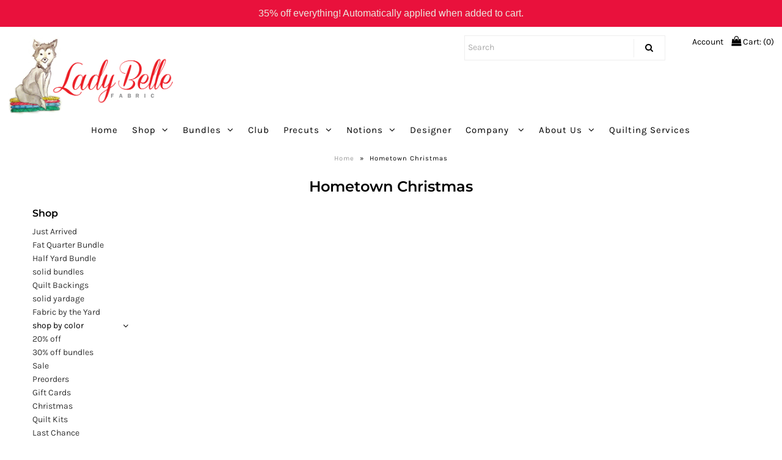

--- FILE ---
content_type: text/html; charset=utf-8
request_url: https://www.ladybellefabric.com/collections/hometown-christmas
body_size: 15610
content:
<!DOCTYPE html>
<!--[if lt IE 7 ]><html class="ie ie6" lang="en"> <![endif]-->
<!--[if IE 7 ]><html class="ie ie7" lang="en"> <![endif]-->
<!--[if IE 8 ]><html class="ie ie8" lang="en"> <![endif]-->
<!--[if (gte IE 9)|!(IE)]><!--><html lang="en" class="no-js"> <!--<![endif]-->
<head>


  <!-- Google Web Fonts
================================================== -->

  
  

  
  

  
  

  
  

  
  

  
  

  
  

  
  

  
  

  
  

  
  

  
  

  
  

  
  

  
  

  
  

  
   



  <meta property="og:type" content="website">
  <meta property="og:title" content="Hometown Christmas">
  <meta property="og:url" content="https://www.ladybellefabric.com/collections/hometown-christmas">
  
    <meta property="og:description" content="Hometown Christmas by Sweetwater">
  
  

<meta property="og:site_name" content="Lady Belle Fabric">



  <meta name="twitter:card" content="summary">


  <meta name="twitter:site" content="@undergrndmedia">




  <!-- Meta -->
  <title>
    Hometown Christmas &ndash; Lady Belle Fabric
  </title>
  
  <meta name="description" content="Hometown Christmas by Sweetwater" />
  
  <link rel="canonical" href="https://www.ladybellefabric.com/collections/hometown-christmas" />

  <!-- Viewport -->
  <meta name="viewport" content="width=device-width, initial-scale=1, maximum-scale=1">

  <!-- CSS -->

  <link href="//www.ladybellefabric.com/cdn/shop/t/58/assets/stylesheet.css?v=76309213432207291911759332087" rel="stylesheet" type="text/css" media="all" />
  <link href="//www.ladybellefabric.com/cdn/shop/t/58/assets/queries.css?v=75389935618726599051636129109" rel="stylesheet" type="text/css" media="all" />

  <!--[if lt IE 9]>
	<script src="//html5shim.googlecode.com/svn/trunk/html5.js"></script>
  <![endif]-->

  <!-- JS -->

  <script src="//ajax.googleapis.com/ajax/libs/jquery/2.2.4/jquery.min.js" type="text/javascript"></script>
  <script src="//www.ladybellefabric.com/cdn/shop/t/58/assets/eventemitter3.min.js?v=27939738353326123541669947565" type="text/javascript"></script>
  <script src="//www.ladybellefabric.com/cdn/shop/t/58/assets/theme.js?v=84338528790209515581636129109" type="text/javascript"></script>
  <script src="//www.ladybellefabric.com/cdn/shopifycloud/storefront/assets/themes_support/option_selection-b017cd28.js" type="text/javascript"></script>

  

  <script>window.performance && window.performance.mark && window.performance.mark('shopify.content_for_header.start');</script><meta name="facebook-domain-verification" content="3u1d6n5ga897q138uz0if6ava1or7x">
<meta name="facebook-domain-verification" content="tix921hsxej4in1jbqwu9nc8j5zabl">
<meta name="google-site-verification" content="slwmwN9L6ZkZefokEVfoDaLMZeZB1WRrVi3YOA8Epsk">
<meta id="shopify-digital-wallet" name="shopify-digital-wallet" content="/6090961/digital_wallets/dialog">
<meta name="shopify-checkout-api-token" content="a91408628bc02e0e6e91d83a15d6295b">
<meta id="in-context-paypal-metadata" data-shop-id="6090961" data-venmo-supported="false" data-environment="production" data-locale="en_US" data-paypal-v4="true" data-currency="USD">
<link rel="alternate" type="application/atom+xml" title="Feed" href="/collections/hometown-christmas.atom" />
<link rel="alternate" type="application/json+oembed" href="https://www.ladybellefabric.com/collections/hometown-christmas.oembed">
<script async="async" src="/checkouts/internal/preloads.js?locale=en-US"></script>
<link rel="preconnect" href="https://shop.app" crossorigin="anonymous">
<script async="async" src="https://shop.app/checkouts/internal/preloads.js?locale=en-US&shop_id=6090961" crossorigin="anonymous"></script>
<script id="shopify-features" type="application/json">{"accessToken":"a91408628bc02e0e6e91d83a15d6295b","betas":["rich-media-storefront-analytics"],"domain":"www.ladybellefabric.com","predictiveSearch":true,"shopId":6090961,"locale":"en"}</script>
<script>var Shopify = Shopify || {};
Shopify.shop = "lady-belle-fabric.myshopify.com";
Shopify.locale = "en";
Shopify.currency = {"active":"USD","rate":"1.0"};
Shopify.country = "US";
Shopify.theme = {"name":"Vantage with Installments message","id":128674595051,"schema_name":"Vantage","schema_version":"6.3","theme_store_id":459,"role":"main"};
Shopify.theme.handle = "null";
Shopify.theme.style = {"id":null,"handle":null};
Shopify.cdnHost = "www.ladybellefabric.com/cdn";
Shopify.routes = Shopify.routes || {};
Shopify.routes.root = "/";</script>
<script type="module">!function(o){(o.Shopify=o.Shopify||{}).modules=!0}(window);</script>
<script>!function(o){function n(){var o=[];function n(){o.push(Array.prototype.slice.apply(arguments))}return n.q=o,n}var t=o.Shopify=o.Shopify||{};t.loadFeatures=n(),t.autoloadFeatures=n()}(window);</script>
<script>
  window.ShopifyPay = window.ShopifyPay || {};
  window.ShopifyPay.apiHost = "shop.app\/pay";
  window.ShopifyPay.redirectState = null;
</script>
<script id="shop-js-analytics" type="application/json">{"pageType":"collection"}</script>
<script defer="defer" async type="module" src="//www.ladybellefabric.com/cdn/shopifycloud/shop-js/modules/v2/client.init-shop-cart-sync_C5BV16lS.en.esm.js"></script>
<script defer="defer" async type="module" src="//www.ladybellefabric.com/cdn/shopifycloud/shop-js/modules/v2/chunk.common_CygWptCX.esm.js"></script>
<script type="module">
  await import("//www.ladybellefabric.com/cdn/shopifycloud/shop-js/modules/v2/client.init-shop-cart-sync_C5BV16lS.en.esm.js");
await import("//www.ladybellefabric.com/cdn/shopifycloud/shop-js/modules/v2/chunk.common_CygWptCX.esm.js");

  window.Shopify.SignInWithShop?.initShopCartSync?.({"fedCMEnabled":true,"windoidEnabled":true});

</script>
<script>
  window.Shopify = window.Shopify || {};
  if (!window.Shopify.featureAssets) window.Shopify.featureAssets = {};
  window.Shopify.featureAssets['shop-js'] = {"shop-cart-sync":["modules/v2/client.shop-cart-sync_ZFArdW7E.en.esm.js","modules/v2/chunk.common_CygWptCX.esm.js"],"init-fed-cm":["modules/v2/client.init-fed-cm_CmiC4vf6.en.esm.js","modules/v2/chunk.common_CygWptCX.esm.js"],"shop-button":["modules/v2/client.shop-button_tlx5R9nI.en.esm.js","modules/v2/chunk.common_CygWptCX.esm.js"],"shop-cash-offers":["modules/v2/client.shop-cash-offers_DOA2yAJr.en.esm.js","modules/v2/chunk.common_CygWptCX.esm.js","modules/v2/chunk.modal_D71HUcav.esm.js"],"init-windoid":["modules/v2/client.init-windoid_sURxWdc1.en.esm.js","modules/v2/chunk.common_CygWptCX.esm.js"],"shop-toast-manager":["modules/v2/client.shop-toast-manager_ClPi3nE9.en.esm.js","modules/v2/chunk.common_CygWptCX.esm.js"],"init-shop-email-lookup-coordinator":["modules/v2/client.init-shop-email-lookup-coordinator_B8hsDcYM.en.esm.js","modules/v2/chunk.common_CygWptCX.esm.js"],"init-shop-cart-sync":["modules/v2/client.init-shop-cart-sync_C5BV16lS.en.esm.js","modules/v2/chunk.common_CygWptCX.esm.js"],"avatar":["modules/v2/client.avatar_BTnouDA3.en.esm.js"],"pay-button":["modules/v2/client.pay-button_FdsNuTd3.en.esm.js","modules/v2/chunk.common_CygWptCX.esm.js"],"init-customer-accounts":["modules/v2/client.init-customer-accounts_DxDtT_ad.en.esm.js","modules/v2/client.shop-login-button_C5VAVYt1.en.esm.js","modules/v2/chunk.common_CygWptCX.esm.js","modules/v2/chunk.modal_D71HUcav.esm.js"],"init-shop-for-new-customer-accounts":["modules/v2/client.init-shop-for-new-customer-accounts_ChsxoAhi.en.esm.js","modules/v2/client.shop-login-button_C5VAVYt1.en.esm.js","modules/v2/chunk.common_CygWptCX.esm.js","modules/v2/chunk.modal_D71HUcav.esm.js"],"shop-login-button":["modules/v2/client.shop-login-button_C5VAVYt1.en.esm.js","modules/v2/chunk.common_CygWptCX.esm.js","modules/v2/chunk.modal_D71HUcav.esm.js"],"init-customer-accounts-sign-up":["modules/v2/client.init-customer-accounts-sign-up_CPSyQ0Tj.en.esm.js","modules/v2/client.shop-login-button_C5VAVYt1.en.esm.js","modules/v2/chunk.common_CygWptCX.esm.js","modules/v2/chunk.modal_D71HUcav.esm.js"],"shop-follow-button":["modules/v2/client.shop-follow-button_Cva4Ekp9.en.esm.js","modules/v2/chunk.common_CygWptCX.esm.js","modules/v2/chunk.modal_D71HUcav.esm.js"],"checkout-modal":["modules/v2/client.checkout-modal_BPM8l0SH.en.esm.js","modules/v2/chunk.common_CygWptCX.esm.js","modules/v2/chunk.modal_D71HUcav.esm.js"],"lead-capture":["modules/v2/client.lead-capture_Bi8yE_yS.en.esm.js","modules/v2/chunk.common_CygWptCX.esm.js","modules/v2/chunk.modal_D71HUcav.esm.js"],"shop-login":["modules/v2/client.shop-login_D6lNrXab.en.esm.js","modules/v2/chunk.common_CygWptCX.esm.js","modules/v2/chunk.modal_D71HUcav.esm.js"],"payment-terms":["modules/v2/client.payment-terms_CZxnsJam.en.esm.js","modules/v2/chunk.common_CygWptCX.esm.js","modules/v2/chunk.modal_D71HUcav.esm.js"]};
</script>
<script>(function() {
  var isLoaded = false;
  function asyncLoad() {
    if (isLoaded) return;
    isLoaded = true;
    var urls = ["https:\/\/social-referral.appspot.com\/b\/shopify\/load\/confirmation.js?enabled=false\u0026app_uuid=e5d9b2c58f7e46ee\u0026shop=lady-belle-fabric.myshopify.com","https:\/\/lay-buys.com\/js\/laybuy-advertize-element-creator.js?shop=lady-belle-fabric.myshopify.com","https:\/\/motivate.shopapps.site\/motivator.php?shop=lady-belle-fabric.myshopify.com","https:\/\/lay-buys.com\/js\/laybuys-advert.js?shop=lady-belle-fabric.myshopify.com","https:\/\/cdn.hextom.com\/js\/quickannouncementbar.js?shop=lady-belle-fabric.myshopify.com"];
    for (var i = 0; i < urls.length; i++) {
      var s = document.createElement('script');
      s.type = 'text/javascript';
      s.async = true;
      s.src = urls[i];
      var x = document.getElementsByTagName('script')[0];
      x.parentNode.insertBefore(s, x);
    }
  };
  if(window.attachEvent) {
    window.attachEvent('onload', asyncLoad);
  } else {
    window.addEventListener('load', asyncLoad, false);
  }
})();</script>
<script id="__st">var __st={"a":6090961,"offset":-21600,"reqid":"4b8ecdb7-0cda-4cc2-9864-d10fee705557-1768739131","pageurl":"www.ladybellefabric.com\/collections\/hometown-christmas","u":"749af9c62406","p":"collection","rtyp":"collection","rid":434252174};</script>
<script>window.ShopifyPaypalV4VisibilityTracking = true;</script>
<script id="captcha-bootstrap">!function(){'use strict';const t='contact',e='account',n='new_comment',o=[[t,t],['blogs',n],['comments',n],[t,'customer']],c=[[e,'customer_login'],[e,'guest_login'],[e,'recover_customer_password'],[e,'create_customer']],r=t=>t.map((([t,e])=>`form[action*='/${t}']:not([data-nocaptcha='true']) input[name='form_type'][value='${e}']`)).join(','),a=t=>()=>t?[...document.querySelectorAll(t)].map((t=>t.form)):[];function s(){const t=[...o],e=r(t);return a(e)}const i='password',u='form_key',d=['recaptcha-v3-token','g-recaptcha-response','h-captcha-response',i],f=()=>{try{return window.sessionStorage}catch{return}},m='__shopify_v',_=t=>t.elements[u];function p(t,e,n=!1){try{const o=window.sessionStorage,c=JSON.parse(o.getItem(e)),{data:r}=function(t){const{data:e,action:n}=t;return t[m]||n?{data:e,action:n}:{data:t,action:n}}(c);for(const[e,n]of Object.entries(r))t.elements[e]&&(t.elements[e].value=n);n&&o.removeItem(e)}catch(o){console.error('form repopulation failed',{error:o})}}const l='form_type',E='cptcha';function T(t){t.dataset[E]=!0}const w=window,h=w.document,L='Shopify',v='ce_forms',y='captcha';let A=!1;((t,e)=>{const n=(g='f06e6c50-85a8-45c8-87d0-21a2b65856fe',I='https://cdn.shopify.com/shopifycloud/storefront-forms-hcaptcha/ce_storefront_forms_captcha_hcaptcha.v1.5.2.iife.js',D={infoText:'Protected by hCaptcha',privacyText:'Privacy',termsText:'Terms'},(t,e,n)=>{const o=w[L][v],c=o.bindForm;if(c)return c(t,g,e,D).then(n);var r;o.q.push([[t,g,e,D],n]),r=I,A||(h.body.append(Object.assign(h.createElement('script'),{id:'captcha-provider',async:!0,src:r})),A=!0)});var g,I,D;w[L]=w[L]||{},w[L][v]=w[L][v]||{},w[L][v].q=[],w[L][y]=w[L][y]||{},w[L][y].protect=function(t,e){n(t,void 0,e),T(t)},Object.freeze(w[L][y]),function(t,e,n,w,h,L){const[v,y,A,g]=function(t,e,n){const i=e?o:[],u=t?c:[],d=[...i,...u],f=r(d),m=r(i),_=r(d.filter((([t,e])=>n.includes(e))));return[a(f),a(m),a(_),s()]}(w,h,L),I=t=>{const e=t.target;return e instanceof HTMLFormElement?e:e&&e.form},D=t=>v().includes(t);t.addEventListener('submit',(t=>{const e=I(t);if(!e)return;const n=D(e)&&!e.dataset.hcaptchaBound&&!e.dataset.recaptchaBound,o=_(e),c=g().includes(e)&&(!o||!o.value);(n||c)&&t.preventDefault(),c&&!n&&(function(t){try{if(!f())return;!function(t){const e=f();if(!e)return;const n=_(t);if(!n)return;const o=n.value;o&&e.removeItem(o)}(t);const e=Array.from(Array(32),(()=>Math.random().toString(36)[2])).join('');!function(t,e){_(t)||t.append(Object.assign(document.createElement('input'),{type:'hidden',name:u})),t.elements[u].value=e}(t,e),function(t,e){const n=f();if(!n)return;const o=[...t.querySelectorAll(`input[type='${i}']`)].map((({name:t})=>t)),c=[...d,...o],r={};for(const[a,s]of new FormData(t).entries())c.includes(a)||(r[a]=s);n.setItem(e,JSON.stringify({[m]:1,action:t.action,data:r}))}(t,e)}catch(e){console.error('failed to persist form',e)}}(e),e.submit())}));const S=(t,e)=>{t&&!t.dataset[E]&&(n(t,e.some((e=>e===t))),T(t))};for(const o of['focusin','change'])t.addEventListener(o,(t=>{const e=I(t);D(e)&&S(e,y())}));const B=e.get('form_key'),M=e.get(l),P=B&&M;t.addEventListener('DOMContentLoaded',(()=>{const t=y();if(P)for(const e of t)e.elements[l].value===M&&p(e,B);[...new Set([...A(),...v().filter((t=>'true'===t.dataset.shopifyCaptcha))])].forEach((e=>S(e,t)))}))}(h,new URLSearchParams(w.location.search),n,t,e,['guest_login'])})(!0,!0)}();</script>
<script integrity="sha256-4kQ18oKyAcykRKYeNunJcIwy7WH5gtpwJnB7kiuLZ1E=" data-source-attribution="shopify.loadfeatures" defer="defer" src="//www.ladybellefabric.com/cdn/shopifycloud/storefront/assets/storefront/load_feature-a0a9edcb.js" crossorigin="anonymous"></script>
<script crossorigin="anonymous" defer="defer" src="//www.ladybellefabric.com/cdn/shopifycloud/storefront/assets/shopify_pay/storefront-65b4c6d7.js?v=20250812"></script>
<script data-source-attribution="shopify.dynamic_checkout.dynamic.init">var Shopify=Shopify||{};Shopify.PaymentButton=Shopify.PaymentButton||{isStorefrontPortableWallets:!0,init:function(){window.Shopify.PaymentButton.init=function(){};var t=document.createElement("script");t.src="https://www.ladybellefabric.com/cdn/shopifycloud/portable-wallets/latest/portable-wallets.en.js",t.type="module",document.head.appendChild(t)}};
</script>
<script data-source-attribution="shopify.dynamic_checkout.buyer_consent">
  function portableWalletsHideBuyerConsent(e){var t=document.getElementById("shopify-buyer-consent"),n=document.getElementById("shopify-subscription-policy-button");t&&n&&(t.classList.add("hidden"),t.setAttribute("aria-hidden","true"),n.removeEventListener("click",e))}function portableWalletsShowBuyerConsent(e){var t=document.getElementById("shopify-buyer-consent"),n=document.getElementById("shopify-subscription-policy-button");t&&n&&(t.classList.remove("hidden"),t.removeAttribute("aria-hidden"),n.addEventListener("click",e))}window.Shopify?.PaymentButton&&(window.Shopify.PaymentButton.hideBuyerConsent=portableWalletsHideBuyerConsent,window.Shopify.PaymentButton.showBuyerConsent=portableWalletsShowBuyerConsent);
</script>
<script data-source-attribution="shopify.dynamic_checkout.cart.bootstrap">document.addEventListener("DOMContentLoaded",(function(){function t(){return document.querySelector("shopify-accelerated-checkout-cart, shopify-accelerated-checkout")}if(t())Shopify.PaymentButton.init();else{new MutationObserver((function(e,n){t()&&(Shopify.PaymentButton.init(),n.disconnect())})).observe(document.body,{childList:!0,subtree:!0})}}));
</script>
<link id="shopify-accelerated-checkout-styles" rel="stylesheet" media="screen" href="https://www.ladybellefabric.com/cdn/shopifycloud/portable-wallets/latest/accelerated-checkout-backwards-compat.css" crossorigin="anonymous">
<style id="shopify-accelerated-checkout-cart">
        #shopify-buyer-consent {
  margin-top: 1em;
  display: inline-block;
  width: 100%;
}

#shopify-buyer-consent.hidden {
  display: none;
}

#shopify-subscription-policy-button {
  background: none;
  border: none;
  padding: 0;
  text-decoration: underline;
  font-size: inherit;
  cursor: pointer;
}

#shopify-subscription-policy-button::before {
  box-shadow: none;
}

      </style>

<script>window.performance && window.performance.mark && window.performance.mark('shopify.content_for_header.end');</script>

  

  <!-- Favicon -->
  
  <link rel="shortcut icon" href="//www.ladybellefabric.com/cdn/shop/files/LOGO_32x32.png?v=1613163782" type="image/png" />
  
<link href="https://monorail-edge.shopifysvc.com" rel="dns-prefetch">
<script>(function(){if ("sendBeacon" in navigator && "performance" in window) {try {var session_token_from_headers = performance.getEntriesByType('navigation')[0].serverTiming.find(x => x.name == '_s').description;} catch {var session_token_from_headers = undefined;}var session_cookie_matches = document.cookie.match(/_shopify_s=([^;]*)/);var session_token_from_cookie = session_cookie_matches && session_cookie_matches.length === 2 ? session_cookie_matches[1] : "";var session_token = session_token_from_headers || session_token_from_cookie || "";function handle_abandonment_event(e) {var entries = performance.getEntries().filter(function(entry) {return /monorail-edge.shopifysvc.com/.test(entry.name);});if (!window.abandonment_tracked && entries.length === 0) {window.abandonment_tracked = true;var currentMs = Date.now();var navigation_start = performance.timing.navigationStart;var payload = {shop_id: 6090961,url: window.location.href,navigation_start,duration: currentMs - navigation_start,session_token,page_type: "collection"};window.navigator.sendBeacon("https://monorail-edge.shopifysvc.com/v1/produce", JSON.stringify({schema_id: "online_store_buyer_site_abandonment/1.1",payload: payload,metadata: {event_created_at_ms: currentMs,event_sent_at_ms: currentMs}}));}}window.addEventListener('pagehide', handle_abandonment_event);}}());</script>
<script id="web-pixels-manager-setup">(function e(e,d,r,n,o){if(void 0===o&&(o={}),!Boolean(null===(a=null===(i=window.Shopify)||void 0===i?void 0:i.analytics)||void 0===a?void 0:a.replayQueue)){var i,a;window.Shopify=window.Shopify||{};var t=window.Shopify;t.analytics=t.analytics||{};var s=t.analytics;s.replayQueue=[],s.publish=function(e,d,r){return s.replayQueue.push([e,d,r]),!0};try{self.performance.mark("wpm:start")}catch(e){}var l=function(){var e={modern:/Edge?\/(1{2}[4-9]|1[2-9]\d|[2-9]\d{2}|\d{4,})\.\d+(\.\d+|)|Firefox\/(1{2}[4-9]|1[2-9]\d|[2-9]\d{2}|\d{4,})\.\d+(\.\d+|)|Chrom(ium|e)\/(9{2}|\d{3,})\.\d+(\.\d+|)|(Maci|X1{2}).+ Version\/(15\.\d+|(1[6-9]|[2-9]\d|\d{3,})\.\d+)([,.]\d+|)( \(\w+\)|)( Mobile\/\w+|) Safari\/|Chrome.+OPR\/(9{2}|\d{3,})\.\d+\.\d+|(CPU[ +]OS|iPhone[ +]OS|CPU[ +]iPhone|CPU IPhone OS|CPU iPad OS)[ +]+(15[._]\d+|(1[6-9]|[2-9]\d|\d{3,})[._]\d+)([._]\d+|)|Android:?[ /-](13[3-9]|1[4-9]\d|[2-9]\d{2}|\d{4,})(\.\d+|)(\.\d+|)|Android.+Firefox\/(13[5-9]|1[4-9]\d|[2-9]\d{2}|\d{4,})\.\d+(\.\d+|)|Android.+Chrom(ium|e)\/(13[3-9]|1[4-9]\d|[2-9]\d{2}|\d{4,})\.\d+(\.\d+|)|SamsungBrowser\/([2-9]\d|\d{3,})\.\d+/,legacy:/Edge?\/(1[6-9]|[2-9]\d|\d{3,})\.\d+(\.\d+|)|Firefox\/(5[4-9]|[6-9]\d|\d{3,})\.\d+(\.\d+|)|Chrom(ium|e)\/(5[1-9]|[6-9]\d|\d{3,})\.\d+(\.\d+|)([\d.]+$|.*Safari\/(?![\d.]+ Edge\/[\d.]+$))|(Maci|X1{2}).+ Version\/(10\.\d+|(1[1-9]|[2-9]\d|\d{3,})\.\d+)([,.]\d+|)( \(\w+\)|)( Mobile\/\w+|) Safari\/|Chrome.+OPR\/(3[89]|[4-9]\d|\d{3,})\.\d+\.\d+|(CPU[ +]OS|iPhone[ +]OS|CPU[ +]iPhone|CPU IPhone OS|CPU iPad OS)[ +]+(10[._]\d+|(1[1-9]|[2-9]\d|\d{3,})[._]\d+)([._]\d+|)|Android:?[ /-](13[3-9]|1[4-9]\d|[2-9]\d{2}|\d{4,})(\.\d+|)(\.\d+|)|Mobile Safari.+OPR\/([89]\d|\d{3,})\.\d+\.\d+|Android.+Firefox\/(13[5-9]|1[4-9]\d|[2-9]\d{2}|\d{4,})\.\d+(\.\d+|)|Android.+Chrom(ium|e)\/(13[3-9]|1[4-9]\d|[2-9]\d{2}|\d{4,})\.\d+(\.\d+|)|Android.+(UC? ?Browser|UCWEB|U3)[ /]?(15\.([5-9]|\d{2,})|(1[6-9]|[2-9]\d|\d{3,})\.\d+)\.\d+|SamsungBrowser\/(5\.\d+|([6-9]|\d{2,})\.\d+)|Android.+MQ{2}Browser\/(14(\.(9|\d{2,})|)|(1[5-9]|[2-9]\d|\d{3,})(\.\d+|))(\.\d+|)|K[Aa][Ii]OS\/(3\.\d+|([4-9]|\d{2,})\.\d+)(\.\d+|)/},d=e.modern,r=e.legacy,n=navigator.userAgent;return n.match(d)?"modern":n.match(r)?"legacy":"unknown"}(),u="modern"===l?"modern":"legacy",c=(null!=n?n:{modern:"",legacy:""})[u],f=function(e){return[e.baseUrl,"/wpm","/b",e.hashVersion,"modern"===e.buildTarget?"m":"l",".js"].join("")}({baseUrl:d,hashVersion:r,buildTarget:u}),m=function(e){var d=e.version,r=e.bundleTarget,n=e.surface,o=e.pageUrl,i=e.monorailEndpoint;return{emit:function(e){var a=e.status,t=e.errorMsg,s=(new Date).getTime(),l=JSON.stringify({metadata:{event_sent_at_ms:s},events:[{schema_id:"web_pixels_manager_load/3.1",payload:{version:d,bundle_target:r,page_url:o,status:a,surface:n,error_msg:t},metadata:{event_created_at_ms:s}}]});if(!i)return console&&console.warn&&console.warn("[Web Pixels Manager] No Monorail endpoint provided, skipping logging."),!1;try{return self.navigator.sendBeacon.bind(self.navigator)(i,l)}catch(e){}var u=new XMLHttpRequest;try{return u.open("POST",i,!0),u.setRequestHeader("Content-Type","text/plain"),u.send(l),!0}catch(e){return console&&console.warn&&console.warn("[Web Pixels Manager] Got an unhandled error while logging to Monorail."),!1}}}}({version:r,bundleTarget:l,surface:e.surface,pageUrl:self.location.href,monorailEndpoint:e.monorailEndpoint});try{o.browserTarget=l,function(e){var d=e.src,r=e.async,n=void 0===r||r,o=e.onload,i=e.onerror,a=e.sri,t=e.scriptDataAttributes,s=void 0===t?{}:t,l=document.createElement("script"),u=document.querySelector("head"),c=document.querySelector("body");if(l.async=n,l.src=d,a&&(l.integrity=a,l.crossOrigin="anonymous"),s)for(var f in s)if(Object.prototype.hasOwnProperty.call(s,f))try{l.dataset[f]=s[f]}catch(e){}if(o&&l.addEventListener("load",o),i&&l.addEventListener("error",i),u)u.appendChild(l);else{if(!c)throw new Error("Did not find a head or body element to append the script");c.appendChild(l)}}({src:f,async:!0,onload:function(){if(!function(){var e,d;return Boolean(null===(d=null===(e=window.Shopify)||void 0===e?void 0:e.analytics)||void 0===d?void 0:d.initialized)}()){var d=window.webPixelsManager.init(e)||void 0;if(d){var r=window.Shopify.analytics;r.replayQueue.forEach((function(e){var r=e[0],n=e[1],o=e[2];d.publishCustomEvent(r,n,o)})),r.replayQueue=[],r.publish=d.publishCustomEvent,r.visitor=d.visitor,r.initialized=!0}}},onerror:function(){return m.emit({status:"failed",errorMsg:"".concat(f," has failed to load")})},sri:function(e){var d=/^sha384-[A-Za-z0-9+/=]+$/;return"string"==typeof e&&d.test(e)}(c)?c:"",scriptDataAttributes:o}),m.emit({status:"loading"})}catch(e){m.emit({status:"failed",errorMsg:(null==e?void 0:e.message)||"Unknown error"})}}})({shopId: 6090961,storefrontBaseUrl: "https://www.ladybellefabric.com",extensionsBaseUrl: "https://extensions.shopifycdn.com/cdn/shopifycloud/web-pixels-manager",monorailEndpoint: "https://monorail-edge.shopifysvc.com/unstable/produce_batch",surface: "storefront-renderer",enabledBetaFlags: ["2dca8a86"],webPixelsConfigList: [{"id":"548208875","configuration":"{\"config\":\"{\\\"pixel_id\\\":\\\"GT-TBV4MRR\\\",\\\"target_country\\\":\\\"US\\\",\\\"gtag_events\\\":[{\\\"type\\\":\\\"purchase\\\",\\\"action_label\\\":\\\"MC-3D4SNRG679\\\"},{\\\"type\\\":\\\"page_view\\\",\\\"action_label\\\":\\\"MC-3D4SNRG679\\\"},{\\\"type\\\":\\\"view_item\\\",\\\"action_label\\\":\\\"MC-3D4SNRG679\\\"}],\\\"enable_monitoring_mode\\\":false}\"}","eventPayloadVersion":"v1","runtimeContext":"OPEN","scriptVersion":"b2a88bafab3e21179ed38636efcd8a93","type":"APP","apiClientId":1780363,"privacyPurposes":[],"dataSharingAdjustments":{"protectedCustomerApprovalScopes":["read_customer_address","read_customer_email","read_customer_name","read_customer_personal_data","read_customer_phone"]}},{"id":"216891627","configuration":"{\"pixel_id\":\"1302337346868605\",\"pixel_type\":\"facebook_pixel\",\"metaapp_system_user_token\":\"-\"}","eventPayloadVersion":"v1","runtimeContext":"OPEN","scriptVersion":"ca16bc87fe92b6042fbaa3acc2fbdaa6","type":"APP","apiClientId":2329312,"privacyPurposes":["ANALYTICS","MARKETING","SALE_OF_DATA"],"dataSharingAdjustments":{"protectedCustomerApprovalScopes":["read_customer_address","read_customer_email","read_customer_name","read_customer_personal_data","read_customer_phone"]}},{"id":"110690539","configuration":"{\"tagID\":\"2617020222297\"}","eventPayloadVersion":"v1","runtimeContext":"STRICT","scriptVersion":"18031546ee651571ed29edbe71a3550b","type":"APP","apiClientId":3009811,"privacyPurposes":["ANALYTICS","MARKETING","SALE_OF_DATA"],"dataSharingAdjustments":{"protectedCustomerApprovalScopes":["read_customer_address","read_customer_email","read_customer_name","read_customer_personal_data","read_customer_phone"]}},{"id":"64782571","eventPayloadVersion":"v1","runtimeContext":"LAX","scriptVersion":"1","type":"CUSTOM","privacyPurposes":["MARKETING"],"name":"Meta pixel (migrated)"},{"id":"83951851","eventPayloadVersion":"v1","runtimeContext":"LAX","scriptVersion":"1","type":"CUSTOM","privacyPurposes":["ANALYTICS"],"name":"Google Analytics tag (migrated)"},{"id":"shopify-app-pixel","configuration":"{}","eventPayloadVersion":"v1","runtimeContext":"STRICT","scriptVersion":"0450","apiClientId":"shopify-pixel","type":"APP","privacyPurposes":["ANALYTICS","MARKETING"]},{"id":"shopify-custom-pixel","eventPayloadVersion":"v1","runtimeContext":"LAX","scriptVersion":"0450","apiClientId":"shopify-pixel","type":"CUSTOM","privacyPurposes":["ANALYTICS","MARKETING"]}],isMerchantRequest: false,initData: {"shop":{"name":"Lady Belle Fabric","paymentSettings":{"currencyCode":"USD"},"myshopifyDomain":"lady-belle-fabric.myshopify.com","countryCode":"US","storefrontUrl":"https:\/\/www.ladybellefabric.com"},"customer":null,"cart":null,"checkout":null,"productVariants":[],"purchasingCompany":null},},"https://www.ladybellefabric.com/cdn","fcfee988w5aeb613cpc8e4bc33m6693e112",{"modern":"","legacy":""},{"shopId":"6090961","storefrontBaseUrl":"https:\/\/www.ladybellefabric.com","extensionBaseUrl":"https:\/\/extensions.shopifycdn.com\/cdn\/shopifycloud\/web-pixels-manager","surface":"storefront-renderer","enabledBetaFlags":"[\"2dca8a86\"]","isMerchantRequest":"false","hashVersion":"fcfee988w5aeb613cpc8e4bc33m6693e112","publish":"custom","events":"[[\"page_viewed\",{}],[\"collection_viewed\",{\"collection\":{\"id\":\"434252174\",\"title\":\"Hometown Christmas\",\"productVariants\":[]}}]]"});</script><script>
  window.ShopifyAnalytics = window.ShopifyAnalytics || {};
  window.ShopifyAnalytics.meta = window.ShopifyAnalytics.meta || {};
  window.ShopifyAnalytics.meta.currency = 'USD';
  var meta = {"products":[],"page":{"pageType":"collection","resourceType":"collection","resourceId":434252174,"requestId":"4b8ecdb7-0cda-4cc2-9864-d10fee705557-1768739131"}};
  for (var attr in meta) {
    window.ShopifyAnalytics.meta[attr] = meta[attr];
  }
</script>
<script class="analytics">
  (function () {
    var customDocumentWrite = function(content) {
      var jquery = null;

      if (window.jQuery) {
        jquery = window.jQuery;
      } else if (window.Checkout && window.Checkout.$) {
        jquery = window.Checkout.$;
      }

      if (jquery) {
        jquery('body').append(content);
      }
    };

    var hasLoggedConversion = function(token) {
      if (token) {
        return document.cookie.indexOf('loggedConversion=' + token) !== -1;
      }
      return false;
    }

    var setCookieIfConversion = function(token) {
      if (token) {
        var twoMonthsFromNow = new Date(Date.now());
        twoMonthsFromNow.setMonth(twoMonthsFromNow.getMonth() + 2);

        document.cookie = 'loggedConversion=' + token + '; expires=' + twoMonthsFromNow;
      }
    }

    var trekkie = window.ShopifyAnalytics.lib = window.trekkie = window.trekkie || [];
    if (trekkie.integrations) {
      return;
    }
    trekkie.methods = [
      'identify',
      'page',
      'ready',
      'track',
      'trackForm',
      'trackLink'
    ];
    trekkie.factory = function(method) {
      return function() {
        var args = Array.prototype.slice.call(arguments);
        args.unshift(method);
        trekkie.push(args);
        return trekkie;
      };
    };
    for (var i = 0; i < trekkie.methods.length; i++) {
      var key = trekkie.methods[i];
      trekkie[key] = trekkie.factory(key);
    }
    trekkie.load = function(config) {
      trekkie.config = config || {};
      trekkie.config.initialDocumentCookie = document.cookie;
      var first = document.getElementsByTagName('script')[0];
      var script = document.createElement('script');
      script.type = 'text/javascript';
      script.onerror = function(e) {
        var scriptFallback = document.createElement('script');
        scriptFallback.type = 'text/javascript';
        scriptFallback.onerror = function(error) {
                var Monorail = {
      produce: function produce(monorailDomain, schemaId, payload) {
        var currentMs = new Date().getTime();
        var event = {
          schema_id: schemaId,
          payload: payload,
          metadata: {
            event_created_at_ms: currentMs,
            event_sent_at_ms: currentMs
          }
        };
        return Monorail.sendRequest("https://" + monorailDomain + "/v1/produce", JSON.stringify(event));
      },
      sendRequest: function sendRequest(endpointUrl, payload) {
        // Try the sendBeacon API
        if (window && window.navigator && typeof window.navigator.sendBeacon === 'function' && typeof window.Blob === 'function' && !Monorail.isIos12()) {
          var blobData = new window.Blob([payload], {
            type: 'text/plain'
          });

          if (window.navigator.sendBeacon(endpointUrl, blobData)) {
            return true;
          } // sendBeacon was not successful

        } // XHR beacon

        var xhr = new XMLHttpRequest();

        try {
          xhr.open('POST', endpointUrl);
          xhr.setRequestHeader('Content-Type', 'text/plain');
          xhr.send(payload);
        } catch (e) {
          console.log(e);
        }

        return false;
      },
      isIos12: function isIos12() {
        return window.navigator.userAgent.lastIndexOf('iPhone; CPU iPhone OS 12_') !== -1 || window.navigator.userAgent.lastIndexOf('iPad; CPU OS 12_') !== -1;
      }
    };
    Monorail.produce('monorail-edge.shopifysvc.com',
      'trekkie_storefront_load_errors/1.1',
      {shop_id: 6090961,
      theme_id: 128674595051,
      app_name: "storefront",
      context_url: window.location.href,
      source_url: "//www.ladybellefabric.com/cdn/s/trekkie.storefront.cd680fe47e6c39ca5d5df5f0a32d569bc48c0f27.min.js"});

        };
        scriptFallback.async = true;
        scriptFallback.src = '//www.ladybellefabric.com/cdn/s/trekkie.storefront.cd680fe47e6c39ca5d5df5f0a32d569bc48c0f27.min.js';
        first.parentNode.insertBefore(scriptFallback, first);
      };
      script.async = true;
      script.src = '//www.ladybellefabric.com/cdn/s/trekkie.storefront.cd680fe47e6c39ca5d5df5f0a32d569bc48c0f27.min.js';
      first.parentNode.insertBefore(script, first);
    };
    trekkie.load(
      {"Trekkie":{"appName":"storefront","development":false,"defaultAttributes":{"shopId":6090961,"isMerchantRequest":null,"themeId":128674595051,"themeCityHash":"11031628243897709264","contentLanguage":"en","currency":"USD","eventMetadataId":"279c75e8-6454-4376-99bd-870c900547cf"},"isServerSideCookieWritingEnabled":true,"monorailRegion":"shop_domain","enabledBetaFlags":["65f19447"]},"Session Attribution":{},"S2S":{"facebookCapiEnabled":false,"source":"trekkie-storefront-renderer","apiClientId":580111}}
    );

    var loaded = false;
    trekkie.ready(function() {
      if (loaded) return;
      loaded = true;

      window.ShopifyAnalytics.lib = window.trekkie;

      var originalDocumentWrite = document.write;
      document.write = customDocumentWrite;
      try { window.ShopifyAnalytics.merchantGoogleAnalytics.call(this); } catch(error) {};
      document.write = originalDocumentWrite;

      window.ShopifyAnalytics.lib.page(null,{"pageType":"collection","resourceType":"collection","resourceId":434252174,"requestId":"4b8ecdb7-0cda-4cc2-9864-d10fee705557-1768739131","shopifyEmitted":true});

      var match = window.location.pathname.match(/checkouts\/(.+)\/(thank_you|post_purchase)/)
      var token = match? match[1]: undefined;
      if (!hasLoggedConversion(token)) {
        setCookieIfConversion(token);
        window.ShopifyAnalytics.lib.track("Viewed Product Category",{"currency":"USD","category":"Collection: hometown-christmas","collectionName":"hometown-christmas","collectionId":434252174,"nonInteraction":true},undefined,undefined,{"shopifyEmitted":true});
      }
    });


        var eventsListenerScript = document.createElement('script');
        eventsListenerScript.async = true;
        eventsListenerScript.src = "//www.ladybellefabric.com/cdn/shopifycloud/storefront/assets/shop_events_listener-3da45d37.js";
        document.getElementsByTagName('head')[0].appendChild(eventsListenerScript);

})();</script>
  <script>
  if (!window.ga || (window.ga && typeof window.ga !== 'function')) {
    window.ga = function ga() {
      (window.ga.q = window.ga.q || []).push(arguments);
      if (window.Shopify && window.Shopify.analytics && typeof window.Shopify.analytics.publish === 'function') {
        window.Shopify.analytics.publish("ga_stub_called", {}, {sendTo: "google_osp_migration"});
      }
      console.error("Shopify's Google Analytics stub called with:", Array.from(arguments), "\nSee https://help.shopify.com/manual/promoting-marketing/pixels/pixel-migration#google for more information.");
    };
    if (window.Shopify && window.Shopify.analytics && typeof window.Shopify.analytics.publish === 'function') {
      window.Shopify.analytics.publish("ga_stub_initialized", {}, {sendTo: "google_osp_migration"});
    }
  }
</script>
<script
  defer
  src="https://www.ladybellefabric.com/cdn/shopifycloud/perf-kit/shopify-perf-kit-3.0.4.min.js"
  data-application="storefront-renderer"
  data-shop-id="6090961"
  data-render-region="gcp-us-central1"
  data-page-type="collection"
  data-theme-instance-id="128674595051"
  data-theme-name="Vantage"
  data-theme-version="6.3"
  data-monorail-region="shop_domain"
  data-resource-timing-sampling-rate="10"
  data-shs="true"
  data-shs-beacon="true"
  data-shs-export-with-fetch="true"
  data-shs-logs-sample-rate="1"
  data-shs-beacon-endpoint="https://www.ladybellefabric.com/api/collect"
></script>
</head>

<body class="gridlock shifter shifter-left ">
   <div id="shopify-section-mobile-navigation" class="shopify-section"><nav class="shifter-navigation no-fouc" data-section-id="mobile-navigation" data-section-type="mobile-navigation">
  <form action="/search" method="get" class="search-form">
    <input type="text" name="q" id="q" class="search-field" placeholder="Search" />
    <button type="submit"><i class="fa fa-search"></i></button>
  </form>

  <div class="clear"></div>

  <ul id="accordion">
    
      
        <li>
          <a href="/">Home</a>
        </li>
      
    
      
    <li class="accordion-toggle has_sub_menu" aria-haspopup="true" aria-expanded="false"><a href="/collections/all">Shop</a></li>
        <div class="accordion-content">
          <ul class="sub">
            
              
                <li>
                  <a href="/collections/just-arrived">
                    New Arrivals 
                  </a>
                </li>
              
            
              
                <li>
                  <a href="/collections/preorders">
                    Preorder
                  </a>
                </li>
              
            
              
                <li>
                  <a href="/collections/christmas">
                    Christmas
                  </a>
                </li>
              
            
              
                <li>
                  <a href="/collections/fabric-by-the-yard">
                    Fabric by the yard
                  </a>
                </li>
              
            
              
                <li>
                  <a href="https://www.ladybellefabric.com/collections/low-volume">
                    Low Volume Fabric Bundles
                  </a>
                </li>
              
            
              
                <li>
                  <a href="/collections/solid-bundles">
                    solid bundles
                  </a>
                </li>
              
            
              
                <div class="accordion-toggle2 has_sub_menu" aria-haspopup="true" aria-expanded="false">
                  <a href="/collections">Shop by Color</a>
                </div>
                <div class="accordion-content2">
                  <ul class="sub">
                    
                      <li>
                        <a href="/collections/pink">
                          pink
                        </a>
                      </li>
                    
                      <li>
                        <a href="/collections/red">
                          red
                        </a>
                      </li>
                    
                      <li>
                        <a href="/collections/orange">
                          orange
                        </a>
                      </li>
                    
                      <li>
                        <a href="/collections/purple">
                          purple
                        </a>
                      </li>
                    
                      <li>
                        <a href="/collections/blue">
                          blue
                        </a>
                      </li>
                    
                      <li>
                        <a href="/collections/teal">
                          teal
                        </a>
                      </li>
                    
                      <li>
                        <a href="/collections/green">
                          green
                        </a>
                      </li>
                    
                      <li>
                        <a href="/collections/gray">
                          gray
                        </a>
                      </li>
                    
                      <li>
                        <a href="/collections/white">
                          white
                        </a>
                      </li>
                    
                  </ul>
                </div>
              
            
              
                <li>
                  <a href="/collections/last-chance">
                    Last Chance
                  </a>
                </li>
              
            
              
                <li>
                  <a href="/collections/quilt-kit">
                    Quilt Kits
                  </a>
                </li>
              
            
              
                <li>
                  <a href="/collections/holiday-collection">
                    Sale
                  </a>
                </li>
              
            
              
                <li>
                  <a href="/collections/gift-card">
                    Gift Cards
                  </a>
                </li>
              
            
              
                <li>
                  <a href="/collections/20-off-bundles">
                    20% off bundles
                  </a>
                </li>
              
            
              
                <li>
                  <a href="/collections/30-off-bundles">
                    30% off bundles
                  </a>
                </li>
              
            
              
                <li>
                  <a href="/collections/40-off-bundles">
                    40% off bundles
                  </a>
                </li>
              
            
              
                <li>
                  <a href="https://www.ladybellefabric.com/collections/108-inch-wide-backs">
                    108 inch Quilt Backing
                  </a>
                </li>
              
            
          </ul>
        </div>
      
    
      
    <li class="accordion-toggle has_sub_menu" aria-haspopup="true" aria-expanded="false"><a href="/collections/bundles">Bundles</a></li>
        <div class="accordion-content">
          <ul class="sub">
            
              
                <li>
                  <a href="/collections/fat-quarter">
                    fat quarter bundles
                  </a>
                </li>
              
            
              
                <li>
                  <a href="/collections/half-yard">
                    half yard bundles
                  </a>
                </li>
              
            
              
                <li>
                  <a href="https://www.ladybellefabric.com/collections/low-volume">
                    Low Volume Fabric Bundles
                  </a>
                </li>
              
            
              
                <li>
                  <a href="/collections/solid-bundles">
                    solid bundles
                  </a>
                </li>
              
            
          </ul>
        </div>
      
    
      
        <li>
          <a href="/products/little-whispers-fat-quarter-club">Club</a>
        </li>
      
    
      
    <li class="accordion-toggle has_sub_menu" aria-haspopup="true" aria-expanded="false"><a href="/collections/precuts">Precuts</a></li>
        <div class="accordion-content">
          <ul class="sub">
            
              
                <li>
                  <a href="/collections/charm-pack">
                    charm pack
                  </a>
                </li>
              
            
              
                <li>
                  <a href="/collections/layer-cake">
                    layer cake
                  </a>
                </li>
              
            
              
                <li>
                  <a href="/collections/jelly-roll">
                    jelly rolls
                  </a>
                </li>
              
            
          </ul>
        </div>
      
    
      
    <li class="accordion-toggle has_sub_menu" aria-haspopup="true" aria-expanded="false"><a href="/collections/notions-1">Notions</a></li>
        <div class="accordion-content">
          <ul class="sub">
            
              
                <li>
                  <a href="/collections/thread">
                    thread
                  </a>
                </li>
              
            
              
                <li>
                  <a href="/collections/cutter">
                    scissors
                  </a>
                </li>
              
            
              
                <li>
                  <a href="/collections/patterns">
                    patterns
                  </a>
                </li>
              
            
          </ul>
        </div>
      
    
      
        <li>
          <a href="/pages/designers">Designer</a>
        </li>
      
    
      
    <li class="accordion-toggle has_sub_menu" aria-haspopup="true" aria-expanded="false"><a href="/">Company </a></li>
        <div class="accordion-content">
          <ul class="sub">
            
              
                <li>
                  <a href="/collections/art-gallery">
                    Art Gallery Fabrics 
                  </a>
                </li>
              
            
              
                <li>
                  <a href="/collections/andover">
                    Andover
                  </a>
                </li>
              
            
              
                <li>
                  <a href="/collections/cotton-steel">
                    Cotton and Steel 
                  </a>
                </li>
              
            
              
                <li>
                  <a href="/collections/free-spirit">
                    Free Spirit Fabrics 
                  </a>
                </li>
              
            
              
                <li>
                  <a href="/collections/michael-miller">
                    Michael Miller
                  </a>
                </li>
              
            
              
                <li>
                  <a href="/collections/moda">
                    Moda Fabrics 
                  </a>
                </li>
              
            
              
                <li>
                  <a href="/collections/riley-blake">
                    Riley Blake
                  </a>
                </li>
              
            
              
                <li>
                  <a href="/collections/robert-kaufman">
                    Robert Kaufman
                  </a>
                </li>
              
            
              
                <li>
                  <a href="/collections/windham-fabrics">
                    Windham Fabrics 
                  </a>
                </li>
              
            
          </ul>
        </div>
      
    
      
    <li class="accordion-toggle has_sub_menu" aria-haspopup="true" aria-expanded="false"><a href="/pages/about-us">About Us</a></li>
        <div class="accordion-content">
          <ul class="sub">
            
              
                <li>
                  <a href="/pages/shipping">
                    Shipping
                  </a>
                </li>
              
            
          </ul>
        </div>
      
    
      
        <li>
          <a href="http://www.ladybellequilting.com">Quilting Services</a>
        </li>
      
    
  </ul>
</nav>



</div>
  <div class="shifter-page">
    <div id="wrapper">
    <div id="shopify-section-header" class="shopify-section"><div class="header-section" data-section-id="header" data-section-type="header-section">

  <div id="top-bar">
    <div class="gridlock-fluid"><div class="row">
      <div class="row">
        
          <div class="announcement-text desktop-12 tablet-6 mobile-3">
            <a href=""></a>
          </div>
        
        
      </div>
    </div></div>
  </div>
  <div id="mobile-header">
    <div class="row">
      <ul id="mobile-menu" class="mobile-3">
        <li><span class="shifter-handle"><i class="fa fa-bars" aria-hidden="true"></i></span></li>
        <li><a href="/search"><i class="fa fa-search"></i></a></li>
        
          
          <li><a href="/account/login"><i class="fa fa-user"></i></a></li>
          
        
        <li><a href="/cart"><i class="fa fa-shopping-bag" aria-hidden="true"></i> <span class="cart-count">0</span></a></li>
      </ul>
    </div>
  </div>

  <div id="header-wrapper" class=" block-header">
    
    <div class="gridlock-fluid">
      <div class="row">
        
        <div id="header" class="row">
          
            


  <div id="logo" class="desktop-7 tablet-6 mobile-3">
    
    
<a href="/">
        <img src="//www.ladybellefabric.com/cdn/shop/files/checkout_logo_38_600x.png?v=1613150451" itemprop="logo">
      </a>
    
  </div>

  <div id="search" class="desktop-5 tablet-hide mobile-hide">
    
      <form action="/search" method="get" class="search-form">
        <input type="text" name="q" id="q" class="search-field" placeholder="Search" />
        <button type="submit"><i class="fa fa-search"></i></button>
      </form>
    
    
      <ul id="cart" class=" tablet-hide mobile-hide">
  
  
    
      <li>
        <a href="/account/login">Account</a>
      </li>
    
  
  <li>
    <a href="/cart"><i class="fa fa-shopping-bag" aria-hidden="true"></i> Cart: (<span class="cart-count">0</span>)
    </a>
  </li>
</ul>

    
  </div>



          
        </div>
        <!-- End Header -->

        
          
          <div class="nav-container">
            <div class="row tablet-hide" id="navigation-wrapper">
              <div class="navigation desktop-12" role="navigation">
                <ul class="nav">
  
    
      <li>
        <a href="/">
          Home
        </a>
      </li>
    
  
    
      <li class="dropdown has_sub_menu" aria-haspopup="true" aria-expanded="false">
        <a class="dlink" href="/collections/all">Shop</a>
        <ul class="submenu">
          
            
              <li>
                <a href="/collections/just-arrived">
                  New Arrivals 
                </a>
              </li>
            
          
            
              <li>
                <a href="/collections/preorders">
                  Preorder
                </a>
              </li>
            
          
            
              <li>
                <a href="/collections/christmas">
                  Christmas
                </a>
              </li>
            
          
            
              <li>
                <a href="/collections/fabric-by-the-yard">
                  Fabric by the yard
                </a>
              </li>
            
          
            
              <li>
                <a href="https://www.ladybellefabric.com/collections/low-volume">
                  Low Volume Fabric Bundles
                </a>
              </li>
            
          
            
              <li>
                <a href="/collections/solid-bundles">
                  solid bundles
                </a>
              </li>
            
          
            
              <li class="nest has_sub_menu" aria-haspopup="true" aria-expanded="false">
                <a href="/collections">Shop by Color</a>
                <ul class="nested">
                  
                    <li>
                      <a href="/collections/pink">pink</a>
                    </li>
                  
                    <li>
                      <a href="/collections/red">red</a>
                    </li>
                  
                    <li>
                      <a href="/collections/orange">orange</a>
                    </li>
                  
                    <li>
                      <a href="/collections/purple">purple</a>
                    </li>
                  
                    <li>
                      <a href="/collections/blue">blue</a>
                    </li>
                  
                    <li>
                      <a href="/collections/teal">teal</a>
                    </li>
                  
                    <li>
                      <a href="/collections/green">green</a>
                    </li>
                  
                    <li>
                      <a href="/collections/gray">gray</a>
                    </li>
                  
                    <li>
                      <a href="/collections/white">white</a>
                    </li>
                  
                </ul>
              </li>
            
          
            
              <li>
                <a href="/collections/last-chance">
                  Last Chance
                </a>
              </li>
            
          
            
              <li>
                <a href="/collections/quilt-kit">
                  Quilt Kits
                </a>
              </li>
            
          
            
              <li>
                <a href="/collections/holiday-collection">
                  Sale
                </a>
              </li>
            
          
            
              <li>
                <a href="/collections/gift-card">
                  Gift Cards
                </a>
              </li>
            
          
            
              <li>
                <a href="/collections/20-off-bundles">
                  20% off bundles
                </a>
              </li>
            
          
            
              <li>
                <a href="/collections/30-off-bundles">
                  30% off bundles
                </a>
              </li>
            
          
            
              <li>
                <a href="/collections/40-off-bundles">
                  40% off bundles
                </a>
              </li>
            
          
            
              <li>
                <a href="https://www.ladybellefabric.com/collections/108-inch-wide-backs">
                  108 inch Quilt Backing
                </a>
              </li>
            
          
        </ul>
      </li>
    
  
    
      <li class="dropdown has_sub_menu" aria-haspopup="true" aria-expanded="false">
        <a class="dlink" href="/collections/bundles">Bundles</a>
        <ul class="submenu">
          
            
              <li>
                <a href="/collections/fat-quarter">
                  fat quarter bundles
                </a>
              </li>
            
          
            
              <li>
                <a href="/collections/half-yard">
                  half yard bundles
                </a>
              </li>
            
          
            
              <li>
                <a href="https://www.ladybellefabric.com/collections/low-volume">
                  Low Volume Fabric Bundles
                </a>
              </li>
            
          
            
              <li>
                <a href="/collections/solid-bundles">
                  solid bundles
                </a>
              </li>
            
          
        </ul>
      </li>
    
  
    
      <li>
        <a href="/products/little-whispers-fat-quarter-club">
          Club
        </a>
      </li>
    
  
    
      <li class="dropdown has_sub_menu" aria-haspopup="true" aria-expanded="false">
        <a class="dlink" href="/collections/precuts">Precuts</a>
        <ul class="submenu">
          
            
              <li>
                <a href="/collections/charm-pack">
                  charm pack
                </a>
              </li>
            
          
            
              <li>
                <a href="/collections/layer-cake">
                  layer cake
                </a>
              </li>
            
          
            
              <li>
                <a href="/collections/jelly-roll">
                  jelly rolls
                </a>
              </li>
            
          
        </ul>
      </li>
    
  
    
      <li class="dropdown has_sub_menu" aria-haspopup="true" aria-expanded="false">
        <a class="dlink" href="/collections/notions-1">Notions</a>
        <ul class="submenu">
          
            
              <li>
                <a href="/collections/thread">
                  thread
                </a>
              </li>
            
          
            
              <li>
                <a href="/collections/cutter">
                  scissors
                </a>
              </li>
            
          
            
              <li>
                <a href="/collections/patterns">
                  patterns
                </a>
              </li>
            
          
        </ul>
      </li>
    
  
    
      <li>
        <a href="/pages/designers">
          Designer
        </a>
      </li>
    
  
    
      <li class="dropdown has_sub_menu" aria-haspopup="true" aria-expanded="false">
        <a class="dlink" href="/">Company </a>
        <ul class="submenu">
          
            
              <li>
                <a href="/collections/art-gallery">
                  Art Gallery Fabrics 
                </a>
              </li>
            
          
            
              <li>
                <a href="/collections/andover">
                  Andover
                </a>
              </li>
            
          
            
              <li>
                <a href="/collections/cotton-steel">
                  Cotton and Steel 
                </a>
              </li>
            
          
            
              <li>
                <a href="/collections/free-spirit">
                  Free Spirit Fabrics 
                </a>
              </li>
            
          
            
              <li>
                <a href="/collections/michael-miller">
                  Michael Miller
                </a>
              </li>
            
          
            
              <li>
                <a href="/collections/moda">
                  Moda Fabrics 
                </a>
              </li>
            
          
            
              <li>
                <a href="/collections/riley-blake">
                  Riley Blake
                </a>
              </li>
            
          
            
              <li>
                <a href="/collections/robert-kaufman">
                  Robert Kaufman
                </a>
              </li>
            
          
            
              <li>
                <a href="/collections/windham-fabrics">
                  Windham Fabrics 
                </a>
              </li>
            
          
        </ul>
      </li>
    
  
    
      <li class="dropdown has_sub_menu" aria-haspopup="true" aria-expanded="false">
        <a class="dlink" href="/pages/about-us">About Us</a>
        <ul class="submenu">
          
            
              <li>
                <a href="/pages/shipping">
                  Shipping
                </a>
              </li>
            
          
        </ul>
      </li>
    
  
    
      <li>
        <a href="http://www.ladybellequilting.com">
          Quilting Services
        </a>
      </li>
    
  
</ul>

              </div>
            </div>
          </div>
        


        
      </div>
    </div>
    
  </div> <!-- End wrapper -->
  <div class="clear"></div>
</div>

<div class="clear"></div>


<style>

  
  @media screen and ( min-width: 981px ) {
    #logo { text-align: left; } }
  .search-form { display: inline-block; width: 65%; }
  ul#cart { display: inline-block; float: right; }
  

  #logo a {
    font-size: 20px;
    text-transform: uppercase;
    font-weight: bold;
  }

  @media screen and ( min-width: 740px ) {
    #logo img { max-width: 270px; }
  }

  ul.nav li.dropdown ul.submenu { top: 30px; }
  ul.nav { line-height: 30px; }

 
  .block-header #navigation-wrapper {
    
    background: rgba(0,0,0,0);
  }
  

  
    ul.nav { text-align: center; }
  

  #top-bar a {
    font-size: 13px;
  }
  
    #top-bar .announcement-text { text-align: center; }
  

  
  .inline-header div#search {
    line-height: 30px;
  }
  
  #logo a { font-size: 0; display: block; }
  
</style>


</div>
    
    
    

      

      <div id="content" class="row">
        
<div id="breadcrumb" class="desktop-12">
  <a href="/" class="homepage-link" title="Home">Home</a>
  
    
      <span class="separator">&raquo;</span>
      <span class="page-title">Hometown Christmas</span>
    
  
</div>

<div class="clear"></div>

        <div id="shopify-section-collection-template" class="shopify-section"><div class="collection-template" data-section-id="collection-template" data-section-type="collection-section">


  <div id="collection-page">

    <div class="collection-description desktop-12 tablet-6 mobile-3">
      <h1>Hometown Christmas</h1>
      <div class="rte">
        
      </div>
    </div>

    <div class="clear"></div>

    

    <div class="clear"></div>

    
      <div class="desktop-2 tablet-2 mobile-hide">
  <div id="collection-sidebar">
    

    

      

      
        <ul class="accordion-side-menu" >
          <h4>Shop</h4>
          
            
              <li>
                <a href="/collections/just-arrived">Just Arrived </a>
              </li>
            
          
            
              <li>
                <a href="/collections/fat-quarter">Fat Quarter Bundle</a>
              </li>
            
          
            
              <li>
                <a href="/collections/half-yard">Half Yard Bundle</a>
              </li>
            
          
            
              <li>
                <a href="/collections/solid-bundles">solid bundles</a>
              </li>
            
          
            
              <li>
                <a href="https://www.ladybellefabric.com/collections/108-inch-wide-backs">Quilt Backings</a>
              </li>
            
          
            
              <li>
                <a href="/collections/solid">solid yardage</a>
              </li>
            
          
            
              <li>
                <a href="/collections/fabric-by-the-yard">Fabric by the Yard</a>
              </li>
            
          
            
              <li class="accordion-toggle has_sub_menu" aria-haspopup="true" aria-expanded="false">
                shop by color
              </li>
              <div class="accordion-content">
                <ul class="sub">
                  
                    
                      <li>
                        <a href="/collections/red">
                          red
                        </a>
                      </li>
                    
                  
                    
                      <li>
                        <a href="/collections/pink">
                          pink
                        </a>
                      </li>
                    
                  
                    
                      <li>
                        <a href="/collections/orange">
                          orange
                        </a>
                      </li>
                    
                  
                    
                      <li>
                        <a href="/collections/purple">
                          purple
                        </a>
                      </li>
                    
                  
                    
                      <li>
                        <a href="/collections/blue">
                          blue
                        </a>
                      </li>
                    
                  
                    
                      <li>
                        <a href="/collections/teal">
                          teal
                        </a>
                      </li>
                    
                  
                    
                      <li>
                        <a href="/collections/green">
                          green
                        </a>
                      </li>
                    
                  
                    
                      <li>
                        <a href="/collections/gray">
                          gray
                        </a>
                      </li>
                    
                  
                    
                      <li>
                        <a href="/collections/white">
                          white
                        </a>
                      </li>
                    
                  
                </ul>
              </div>
            
          
            
              <li>
                <a href="/collections/20-off-bundles">20% off</a>
              </li>
            
          
            
              <li>
                <a href="/collections/30-off-bundles">30% off bundles</a>
              </li>
            
          
            
              <li>
                <a href="/collections/holiday-collection"> Sale</a>
              </li>
            
          
            
              <li>
                <a href="/collections/preorders">Preorders</a>
              </li>
            
          
            
              <li>
                <a href="/collections/gift-card">Gift Cards</a>
              </li>
            
          
            
              <li>
                <a href="/collections/christmas">Christmas </a>
              </li>
            
          
            
              <li>
                <a href="/collections/quilt-kit">Quilt Kits</a>
              </li>
            
          
            
              <li>
                <a href="/collections/last-chance">Last Chance</a>
              </li>
            
          
        </ul>
      

      




    

      

      

      
  <ul class="sortme">
    <li class="clearfix filter" >
      <h4>Sort</h4>
      <select id="sort-by" class="styled-select">
        <option value="manual">Featured</option>
        <option value="price-ascending">Price, low to high</option>
        <option value="price-descending">Price, high to low</option>
        <option value="title-ascending">Alphabetically, A-Z</option>
        <option value="title-descending">Alphabetically, Z-A</option>
        <option value="created-ascending">Date, old to new</option>
        <option value="created-descending">Date, new to old</option>
        <option value="best-selling">Best Selling</option>
      </select>
    </li>
  </ul>
  <script>
    Shopify.queryParams = {};
    if (location.search.length) {
      for (var aKeyValue, i = 0, aCouples = location.search.substr(1).split('&'); i < aCouples.length; i++) {
        aKeyValue = aCouples[i].split('=');
        if (aKeyValue.length > 1) {
          Shopify.queryParams[decodeURIComponent(aKeyValue[0])] = decodeURIComponent(aKeyValue[1]);
        }
      }
    }
    jQuery('#sort-by')
    .val('best-selling')
         .bind('change', function() {
      Shopify.queryParams.sort_by = jQuery(this).val();
      location.search = jQuery.param(Shopify.queryParams);
    });
    $(document).on('shopify:section:load', function(event) {
      jQuery('#sort-by')
      .val('best-selling')
           .bind('change', function() {
        Shopify.queryParams.sort_by = jQuery(this).val();
        location.search = jQuery.param(Shopify.queryParams);
      });
    });
  </script>





    

  </div>
</div>

    
    <div class="product-loop desktop-10 tablet-4 mobile-3">
      
    </div>
  </div>
  <div class="clear"></div>
    <div id="pagination" class="desktop-12 mobile-3">
    <span class="count">Showing items 1-0 of 0.</span>

    

    
    
  </div>

  
</div>



</div>
      </div>
      

      <div class="clear"></div>
    </div> <!-- End wrapper -->
    <div id="shopify-section-footer" class="shopify-section"><div id="footer" class="footer-section" data-section-id="footer" data-section-type="footer-section" >
  <div class="container row">
    <div id="big-footer" class="desktop-12">
      
      
      
          <div class="desktop-4 tablet-6 mobile-3 footer-sect">
            <h4>About</h4>
            <p>A sweet little fabric shop run by the family carrying modern bundles and other goodies!</p><p>Orders ship between 1 - 3 days & $125 and over ships free</p>
          </div>
        
      
      
          <div class="desktop-4 tablet-6 mobile-3 footer-sect">
            <h4>Menu</h4>
            <ul>
              
                <li><a href="/search" title="">Search</a></li>
              
                <li><a href="/pages/about-us" title="">About Us/Contact</a></li>
              
                <li><a href="/pages/shipping" title="">Shipping</a></li>
              
                <li><a href="/policies/terms-of-service" title="">Terms of Service</a></li>
              
                <li><a href="/policies/refund-policy" title="">Refund policy</a></li>
              
            </ul>
          </div>
        
      
      
          <div class="desktop-4 tablet-6 mobile-3 footer-sect">
            <h4>Social icons</h4>
            <div id="footer-signup">
  <form method="post" action="/contact#contact_form" id="contact_form" accept-charset="UTF-8" class="contact-form"><input type="hidden" name="form_type" value="customer" /><input type="hidden" name="utf8" value="✓" />
    
    
      <input type="hidden" name="contact[tags]" value="prospect, password page">
      <input type="email" name="contact[email]" id="email-address" placeholder="Join our mailing list">
      <button type="submit"><i class="fa fa-paper-plane-o" aria-hidden="true"></i></button>
    
  </form>
</div>

            <div class="clear"></div>
          <div id="social-icons">
  
    <a href="//www.facebook.com/ugmedia">
      <i class="fa fa-facebook"></i>
    </a>
  
  
    <a href="//twitter.com/undergrndmedia">
      <i class="fa fa-twitter"></i>
    </a>
  
  
    <a href="https://www.pinterest.com/ladybellefabric/pins/">
      <i class="fa fa-pinterest"></i>
    </a>
  
  
  
  
  
  
  
  
    <a href="https://www.instagram.com/ladybellefabric/">
      <i class="fa fa-instagram"></i>
    </a>
  
</div>

          </div>
        
      
    </div>
    <div class="row">
      <div id="close" class="desktop-12 mobile-3">
        <p>Copyright &copy; 2026 <a href="/" title="">Lady Belle Fabric</a> • <a href="//www.weareunderground.com" target="_blank" title="Shopify theme">Shopify Theme</a> by Underground • <a target="_blank" rel="nofollow" href="https://www.shopify.com?utm_campaign=poweredby&amp;utm_medium=shopify&amp;utm_source=onlinestore">Powered by Shopify</a></p>
      </div>
    </div>
  </div>
</div>
<style>
  #footer { text-align: center; }
</style>

</div>
  </div>
  

  <script>

/**
 * Module to ajaxify all add to cart forms on the page.
 *
 * Copyright (c) 2014 Caroline Schnapp (11heavens.com)
 * Dual licensed under the MIT and GPL licenses:
 * http://www.opensource.org/licenses/mit-license.php
 * http://www.gnu.org/licenses/gpl.html
 *
 */
Shopify.AjaxifyCart = (function($) {
  var _config = {
    addedToCartBtnLabel: '"Thank You!"',
    addingToCartBtnLabel: '"Adding..."',
    soldOutBtnLabel: '"Sold Out"',
    howLongTillBtnReturnsToNormal: 1000, // in milliseconds.
    cartCountSelector: '.cart-count',
    cartTotalSelector: '#cart-price',
    feedbackPosition: 'belowForm', // 'aboveForm' for top of add to cart form, 'belowForm' for below the add to cart form, and 'nextButton' for next to add to cart button.
    shopifyAjaxAddURL: '/cart/add.js',
    shopifyAjaxCartURL: '/cart.js'
  };
  var _showFeedback = function(success, html, addToCartForm) {
    $('.ajaxified-cart-feedback').remove();
    var feedback = '<p class="ajaxified-cart-feedback ' + success + '">' + html + '</p>';
    switch (_config.feedbackPosition) {
      case 'aboveForm':
        addToCartForm.before(feedback);
        break;
      case 'belowForm':
        addToCartForm.after(feedback);
        break;
      case 'nextButton':
      default:
        addToCartForm.find('input[type="submit"]').after(feedback);
        break;   
    }
    $('.ajaxified-cart-feedback').slideDown();
  };
  var _init = function() {   
    $(document).ready(function() { 
      $('form[action="/cart/add"]').submit(function(e) {
        e.preventDefault();
        var addToCartForm = $(this);  
        // Disable add to cart button.
        var addToCartBtn = addToCartForm.find('input[type="submit"]');
        addToCartBtn.attr('data-label', addToCartBtn.val());
        addToCartBtn.val(_config.addingToCartBtnLabel).addClass('disabled').attr('disabled', 'disabled');
        // Add to cart.
        $.ajax({
          url: _config.shopifyAjaxAddURL,
          dataType: 'json',
          type: 'post',
          data: addToCartForm.serialize(),
          success: function(itemData) {
            // Re-enable add to cart button.
            addToCartBtn.addClass('inverted').val(_config.addedToCartBtnLabel);
            _showFeedback('success','<i class="fa fa-check"></i> Added to Cart <a href="/cart">View Cart</a> or <a href="/collections/all">Continue Shopping</a>.',addToCartForm);
            window.setTimeout(function(){
              addToCartBtn.removeAttr('disabled').removeClass('disabled').removeClass('inverted').val(addToCartBtn.attr('data-label'));
            }, _config.howLongTillBtnReturnsToNormal);
            // Update cart count and show cart link.
            $.getJSON(_config.shopifyAjaxCartURL, function(cart) {
              if (_config.cartCountSelector && $(_config.cartCountSelector).size()) {
                var value = $(_config.cartCountSelector).html();
                $(_config.cartCountSelector).html(value.replace(/[0-9]+/,cart.item_count));
              }
              if (_config.cartTotalSelector && $(_config.cartTotalSelector).size()) {
                if (typeof Currency !== 'undefined' && typeof Currency.money_format !== 'undefined') {
                  var newCurrency = '';
                  if ($('[name="currencies"]').size()) {
                    newCurrency = $('[name="currencies"]').val();
                  }
                  else if ($('#currencies span.selected').size()) {
                    newCurrency = $('#currencies span.selected').attr('data-currency');
                  }
                  if (newCurrency) {
                    $(_config.cartTotalSelector).html('<span class=money>' + Shopify.formatMoney(Currency.convert(cart.total_price, "USD", newCurrency), Currency.money_format[newCurrency]) + '</span>');
                  } 
                  else {
                    $(_config.cartTotalSelector).html(Shopify.formatMoney(cart.total_price, "$ {{amount}}"));
                  }
                }
                else {
                  $(_config.cartTotalSelector).html(Shopify.formatMoney(cart.total_price, "$ {{amount}}"));
                }
              };
            });        
          }, 
          error: function(XMLHttpRequest) {
            var response = eval('(' + XMLHttpRequest.responseText + ')');
            response = response.description;
            if (response.slice(0,4) === 'All ') {
              _showFeedback('error', response.replace('All 1 ', 'All '), addToCartForm);
              addToCartBtn.removeAttr('disabled').val(_config.soldOutBtnLabel).attr('disabled','disabled');
            }
            else {
              _showFeedback('error', '<i class="fa fa-warning"></i> ' + response, addToCartForm);
              addToCartBtn.removeAttr('disabled').removeClass('disabled').removeClass('inverted').val(addToCartBtn.attr('data-label'));
            }
          }
        });   
        return false;    
      });
    });
  };
  return {
    init: function(params) {
        // Configuration
        params = params || {};
        // Merging with defaults.
        $.extend(_config, params);
        // Action
        $(function() {
          _init();
        });
    },    
    getConfig: function() {
      return _config;
    }
  }  
})(jQuery);

Shopify.AjaxifyCart.init();

</script>

<style>
.ajaxified-cart-feedback.error { color: #FF4136; } 
</style>

  <!-- Responsive Images -->
  <script src="//www.ladybellefabric.com/cdn/shop/t/58/assets/ls.rias.min.js?v=14027706847819641431636129095" type="text/javascript"></script>
  <script src="//www.ladybellefabric.com/cdn/shop/t/58/assets/ls.bgset.min.js?v=67534032352881377061636129094" type="text/javascript"></script>
  <script src="//www.ladybellefabric.com/cdn/shop/t/58/assets/lazysizes.min.js?v=103527812519802870601636129094" type="text/javascript"></script>

  <script>
      document.documentElement.className =
         document.documentElement.className.replace("no-js","js");
  </script>



<!-- **BEGIN** Hextom QAB Integration // Main Include - DO NOT MODIFY -->
    <!-- **BEGIN** Hextom QAB Integration // Main - DO NOT MODIFY -->
<script type="application/javascript">
    window.hextom_qab_meta = {
        p1: [
            
        ],
        p2: {
            
        }
    };
</script>
<!-- **END** Hextom QAB Integration // Main - DO NOT MODIFY -->
    <!-- **END** Hextom QAB Integration // Main Include - DO NOT MODIFY -->
</body>
</html>


--- FILE ---
content_type: text/css
request_url: https://www.ladybellefabric.com/cdn/shop/t/58/assets/stylesheet.css?v=76309213432207291911759332087
body_size: 17391
content:
*{-webkit-box-sizing:border-box;-moz-box-sizing:border-box;-ms-box-sizing:border-box;-o-box-sizing:border-box;box-sizing:border-box;*behavior: url(boxsizing.htc)}.gridlock .row{margin-left:auto;margin-right:auto;width:960px}.gridlock .row:after{clear:both;content:".";display:block;height:0;line-height:0;visibility:hidden}.gridlock .row .row{margin-left:-1.0416666666666667%;margin-right:-1.0416666666666667%;width:102.0833333333333334%}.gridlock .row [class*=desktop-]{float:left;margin-left:1.0416666666666667%;margin-right:1.0416666666666667%}.gridlock .row [class*=desktop-].right{float:right}.gridlock .row [class*=desktop-].padded{margin-left:0;margin-right:0;padding-left:1.0416666666666667%;padding-right:1.0416666666666667%;-webkit-box-sizing:content-box;-moz-box-sizing:content-box;-ms-box-sizing:content-box;-o-box-sizing:content-box;box-sizing:content-box;*behavior: none}@media screen and (min-width: 1680px){.gridlock .row{width:1400px}}@media screen and (max-width: 1679px){.gridlock .row{width:1200px}}@media screen and (max-width: 1220px){.gridlock .row{width:960px}}@media screen and (max-width: 980px){.gridlock .row{width:720px}}@media screen and (max-width: 740px){.gridlock .row{width:480px}}@media screen and (max-width: 500px){.gridlock .row{width:96%}}.gridlock-fluid .row{width:98%}.gridlock .row .desktop-1{width:6.25%}.gridlock .row .desktop-2{width:14.5833333333333333%}.gridlock .row .desktop-3{width:22.9166666666666667%}.gridlock .row .desktop-4{width:31.25%}.gridlock .row .desktop-5{width:39.5833333333333333%}.gridlock .row .desktop-6{width:47.9166666666666667%}.gridlock .row .desktop-7{width:56.25%}.gridlock .row .desktop-8{width:64.5833333333333333%}.gridlock .row .desktop-9{width:72.9166666666666667%}.gridlock .row .desktop-10{width:81.25%}.gridlock .row .desktop-11{width:89.5833333333333333%}.gridlock .row .desktop-12{width:97.9166666666666667%}.gridlock .row .desktop-push-1{margin-left:9.375%}.gridlock .row .desktop-push-2{margin-left:17.7083333333333333%}.gridlock .row .desktop-push-3{margin-left:26.0416666666666667%}.gridlock .row .desktop-push-4{margin-left:34.375%}.gridlock .row .desktop-push-5{margin-left:42.7083333333333334%}.gridlock .row .desktop-push-6{margin-left:51.0416666666666667%}.gridlock .row .desktop-push-7{margin-left:59.375%}.gridlock .row .desktop-push-8{margin-left:67.7083333333334%}.gridlock .row .desktop-push-9{margin-left:76.0416666666668%}.gridlock .row .desktop-push-10{margin-left:84.375%}.gridlock .row .desktop-push-11{margin-left:92.7083333333335%}.gridlock .row [class*=desktop-].center{margin-left:auto;margin-right:auto}.gridlock .row .desktop-third{width:31.25%}.gridlock .row .desktop-half{width:47.9166666666666667%}.gridlock .row .desktop-full{width:97.9166666666666667%}.gridlock .row .desktop-push-third{margin-left:34.375%}.gridlock .row .desktop-push-half{margin-left:51.0416666666666667%}@media screen and (min-width: 1221px){.gridlock .row .max-1{width:6.25%}.gridlock .row .max-2{width:14.5833333333333333%}.gridlock .row .max-3{width:22.9166666666666667%}.gridlock .row .max-4{width:31.25%}.gridlock .row .max-5{width:39.5833333333333333%}.gridlock .row .max-6{width:47.9166666666666667%}.gridlock .row .max-7{width:56.25%}.gridlock .row .max-8{width:64.5833333333333333%}.gridlock .row .max-9{width:72.9166666666666667%}.gridlock .row .max-10{width:81.25%}.gridlock .row .max-11{width:89.5833333333333333%}.gridlock .row .max-12{width:97.9166666666666667%}.gridlock .row .max-push-1{margin-left:9.375%}.gridlock .row .max-push-2{margin-left:17.7083333333333333%}.gridlock .row .max-push-3{margin-left:26.0416666666666667%}.gridlock .row .max-push-4{margin-left:34.375%}.gridlock .row .max-push-5{margin-left:42.7083333333333334%}.gridlock .row .max-push-6{margin-left:51.0416666666666667%}.gridlock .row .max-push-7{margin-left:59.375%}.gridlock .row .max-push-8{margin-left:67.7083333333334%}.gridlock .row .max-push-9{margin-left:76.0416666666668%}.gridlock .row .max-push-10{margin-left:84.375%}.gridlock .row .max-push-11{margin-left:92.7083333333335%}}@media screen and (min-width: 980px){.gridlock .row .contained.desktop-1{width:8.33333333%}.gridlock .row .contained.desktop-2{width:16.66666667%}.gridlock .row .contained.desktop-3{width:25%}.gridlock .row .contained.desktop-4{width:33.33333333%}.gridlock .row .contained.desktop-5{width:41.66666667%}.gridlock .row .contained.desktop-6{width:50%}.gridlock .row .contained.desktop-7{width:58.33333333%}.gridlock .row .contained.desktop-8{width:66.66666667%}.gridlock .row .contained.desktop-9{width:75%}.gridlock .row .contained.desktop-10{width:83.33333333%}.gridlock .row .contained.desktop-11{width:91.66666667%}.gridlock .row .contained.desktop-12{width:100%}}@media screen and (min-width: 739px) and (max-width: 980px){.gridlock .row [class*=desktop-push-]{margin-left:1.0416666666666667%;margin-right:1.0416666666666667%}.gridlock .row .tablet-1{width:14.5833333333333333%}.gridlock .row .tablet-2{width:31.25%}.gridlock .row .tablet-3{width:47.9166666666666667%}.gridlock .row .tablet-4{width:64.5833333333333333%}.gridlock .row .tablet-5{width:81.25%}.gridlock .row .tablet-6{width:97.9166666666666667%}.gridlock .row .tablet-push-1{margin-left:17.7083333333333333%}.gridlock .row .tablet-push-2{margin-left:34.375%}.gridlock .row .tablet-push-3{margin-left:51.0416666666666667%}.gridlock .row .tablet-push-4{margin-left:67.7083333333334%}.gridlock .row .tablet-push-5{margin-left:84.375%}.gridlock .row .tablet-third{width:31.25%}.gridlock .row .tablet-half{width:47.9166666666666667%}.gridlock .row .tablet-full{width:97.9166666666666667%}.gridlock .row .tablet-push-third{margin-left:34.375%}.gridlock .row .tablet-push-half{margin-left:51.0416666666666667%}.gridlock .row .contained.tablet-1{width:16.66666667%}.gridlock .row .contained.tablet-2{width:33.33333333%}.gridlock .row .contained.tablet-3{width:50%}.gridlock .row .contained.tablet-4{width:66.66666667%}.gridlock .row .contained.tablet-5{width:83.33333333%}.gridlock .row .contained.tablet-6{width:100%}}@media screen and (max-width: 740px){.gridlock .row [class*=desktop-push-],.gridlock .row [class*=tablet-push-]{margin-left:1.0416666666666667%;margin-right:1.0416666666666667%}.gridlock .row .mobile-1{width:31.25%}.gridlock .row .mobile-2{width:64.5833333333333333%}.gridlock .row .mobile-3{width:97.9166666666666667%}.gridlock .row .mobile-push-1{margin-left:34.375%}.gridlock .row .mobile-push-2{margin-left:67.7083333333334%}.gridlock .row .mobile-third{width:31.25%}.gridlock .row .mobile-half{width:47.9166666666666667%}.gridlock .row .mobile-full{width:97.9166666666666667%}.gridlock .row .mobile-push-third{margin-left:34.375%}.gridlock .row .mobile-push-half{margin-left:51.0416666666666667%}.gridlock .row .contained.mobile-1{width:33.33333333%}.gridlock .row .contained.mobile-2{width:66.66666667%}.gridlock .row .contained.mobile-3{width:100%}}@media screen and (max-width: 500px){.gridlock .row .min-full{width:97.9166666666666667%}}.gridlock .row [class*=all-].contained,.gridlock .row [class*=min-].contained,.gridlock .row [class*=mobile-].contained,.gridlock .row [class*=tablet-].contained,.gridlock .row [class*=desktop-].contained,.gridlock .row [class*=max-].contained{margin-left:0;margin-right:0}*{margin:0}@font-face{font-family:Karla;font-weight:400;font-style:normal;src:url(//www.ladybellefabric.com/cdn/fonts/karla/karla_n4.40497e07df527e6a50e58fb17ef1950c72f3e32c.woff2?h1=bGFkeWJlbGxlZmFicmljLmNvbQ&h2=cXVpbHRmYWJyaWMuY28&h3=ZmFicmljLmNhc2g&h4=ZmFicmljLmNvb2w&h5=ZmFicmljLmRpc2NvdW50&h6=cXVpbHRmYWJyaWMuYml6&h7=cXVpbHRmYWJyaWMubmV0&h8=bGFkeS1iZWxsZS1mYWJyaWMuYWNjb3VudC5teXNob3BpZnkuY29t&hmac=e3d9ef6ab2dfe5b9d24ae4ab0f2ac77b7be5d538317f0bb19f52cf024e5c25dc) format("woff2"),url(//www.ladybellefabric.com/cdn/fonts/karla/karla_n4.e9f6f9de321061073c6bfe03c28976ba8ce6ee18.woff?h1=bGFkeWJlbGxlZmFicmljLmNvbQ&h2=cXVpbHRmYWJyaWMuY28&h3=ZmFicmljLmNhc2g&h4=ZmFicmljLmNvb2w&h5=ZmFicmljLmRpc2NvdW50&h6=cXVpbHRmYWJyaWMuYml6&h7=cXVpbHRmYWJyaWMubmV0&h8=bGFkeS1iZWxsZS1mYWJyaWMuYWNjb3VudC5teXNob3BpZnkuY29t&hmac=d2a8d5c20cda5955e8a460f790342ebfbb0d945b4b5b8e0726a11ecf5249c159) format("woff")}@font-face{font-family:Karla;font-weight:400;font-style:normal;src:url(//www.ladybellefabric.com/cdn/fonts/karla/karla_n4.40497e07df527e6a50e58fb17ef1950c72f3e32c.woff2?h1=bGFkeWJlbGxlZmFicmljLmNvbQ&h2=cXVpbHRmYWJyaWMuY28&h3=ZmFicmljLmNhc2g&h4=ZmFicmljLmNvb2w&h5=ZmFicmljLmRpc2NvdW50&h6=cXVpbHRmYWJyaWMuYml6&h7=cXVpbHRmYWJyaWMubmV0&h8=bGFkeS1iZWxsZS1mYWJyaWMuYWNjb3VudC5teXNob3BpZnkuY29t&hmac=e3d9ef6ab2dfe5b9d24ae4ab0f2ac77b7be5d538317f0bb19f52cf024e5c25dc) format("woff2"),url(//www.ladybellefabric.com/cdn/fonts/karla/karla_n4.e9f6f9de321061073c6bfe03c28976ba8ce6ee18.woff?h1=bGFkeWJlbGxlZmFicmljLmNvbQ&h2=cXVpbHRmYWJyaWMuY28&h3=ZmFicmljLmNhc2g&h4=ZmFicmljLmNvb2w&h5=ZmFicmljLmRpc2NvdW50&h6=cXVpbHRmYWJyaWMuYml6&h7=cXVpbHRmYWJyaWMubmV0&h8=bGFkeS1iZWxsZS1mYWJyaWMuYWNjb3VudC5teXNob3BpZnkuY29t&hmac=d2a8d5c20cda5955e8a460f790342ebfbb0d945b4b5b8e0726a11ecf5249c159) format("woff")}@font-face{font-family:Montserrat;font-weight:600;font-style:normal;src:url(//www.ladybellefabric.com/cdn/fonts/montserrat/montserrat_n6.1326b3e84230700ef15b3a29fb520639977513e0.woff2?h1=bGFkeWJlbGxlZmFicmljLmNvbQ&h2=cXVpbHRmYWJyaWMuY28&h3=ZmFicmljLmNhc2g&h4=ZmFicmljLmNvb2w&h5=ZmFicmljLmRpc2NvdW50&h6=cXVpbHRmYWJyaWMuYml6&h7=cXVpbHRmYWJyaWMubmV0&h8=bGFkeS1iZWxsZS1mYWJyaWMuYWNjb3VudC5teXNob3BpZnkuY29t&hmac=2b62968c04c82332132ad3426b498adb180fd2daeb12f194dbe8ba853d4411fb) format("woff2"),url(//www.ladybellefabric.com/cdn/fonts/montserrat/montserrat_n6.652f051080eb14192330daceed8cd53dfdc5ead9.woff?h1=bGFkeWJlbGxlZmFicmljLmNvbQ&h2=cXVpbHRmYWJyaWMuY28&h3=ZmFicmljLmNhc2g&h4=ZmFicmljLmNvb2w&h5=ZmFicmljLmRpc2NvdW50&h6=cXVpbHRmYWJyaWMuYml6&h7=cXVpbHRmYWJyaWMubmV0&h8=bGFkeS1iZWxsZS1mYWJyaWMuYWNjb3VudC5teXNob3BpZnkuY29t&hmac=cd3cd9e871415a6645e96a0182112eb46e3223cf59b0094bf0140cdb5b142c33) format("woff")}@font-face{font-family:Karla;font-weight:700;font-style:normal;src:url(//www.ladybellefabric.com/cdn/fonts/karla/karla_n7.4358a847d4875593d69cfc3f8cc0b44c17b3ed03.woff2?h1=bGFkeWJlbGxlZmFicmljLmNvbQ&h2=cXVpbHRmYWJyaWMuY28&h3=ZmFicmljLmNhc2g&h4=ZmFicmljLmNvb2w&h5=ZmFicmljLmRpc2NvdW50&h6=cXVpbHRmYWJyaWMuYml6&h7=cXVpbHRmYWJyaWMubmV0&h8=bGFkeS1iZWxsZS1mYWJyaWMuYWNjb3VudC5teXNob3BpZnkuY29t&hmac=285a626456ea8573fa9ba3756613606198e5135d36c6f0a1ba8a63c30a0b3d24) format("woff2"),url(//www.ladybellefabric.com/cdn/fonts/karla/karla_n7.96e322f6d76ce794f25fa29e55d6997c3fb656b6.woff?h1=bGFkeWJlbGxlZmFicmljLmNvbQ&h2=cXVpbHRmYWJyaWMuY28&h3=ZmFicmljLmNhc2g&h4=ZmFicmljLmNvb2w&h5=ZmFicmljLmRpc2NvdW50&h6=cXVpbHRmYWJyaWMuYml6&h7=cXVpbHRmYWJyaWMubmV0&h8=bGFkeS1iZWxsZS1mYWJyaWMuYWNjb3VudC5teXNob3BpZnkuY29t&hmac=29b273f91886036f301ba6ae2e0de6db63aad77ab22d1569eda97f6ce1275809) format("woff")}@font-face{font-family:Karla;font-weight:400;font-style:italic;src:url(//www.ladybellefabric.com/cdn/fonts/karla/karla_i4.2086039c16bcc3a78a72a2f7b471e3c4a7f873a6.woff2?h1=bGFkeWJlbGxlZmFicmljLmNvbQ&h2=cXVpbHRmYWJyaWMuY28&h3=ZmFicmljLmNhc2g&h4=ZmFicmljLmNvb2w&h5=ZmFicmljLmRpc2NvdW50&h6=cXVpbHRmYWJyaWMuYml6&h7=cXVpbHRmYWJyaWMubmV0&h8=bGFkeS1iZWxsZS1mYWJyaWMuYWNjb3VudC5teXNob3BpZnkuY29t&hmac=bcf597d37c8271fd190c752b951ca5318dbea360472db593d5bdf9f3e9a4a551) format("woff2"),url(//www.ladybellefabric.com/cdn/fonts/karla/karla_i4.7b9f59841a5960c16fa2a897a0716c8ebb183221.woff?h1=bGFkeWJlbGxlZmFicmljLmNvbQ&h2=cXVpbHRmYWJyaWMuY28&h3=ZmFicmljLmNhc2g&h4=ZmFicmljLmNvb2w&h5=ZmFicmljLmRpc2NvdW50&h6=cXVpbHRmYWJyaWMuYml6&h7=cXVpbHRmYWJyaWMubmV0&h8=bGFkeS1iZWxsZS1mYWJyaWMuYWNjb3VudC5teXNob3BpZnkuY29t&hmac=2c23a4887fc823dcf7c2b346d83e4b0029a807a78c8b7646a6abdf139acc0398) format("woff")}@font-face{font-family:Karla;font-weight:700;font-style:italic;src:url(//www.ladybellefabric.com/cdn/fonts/karla/karla_i7.fe031cd65d6e02906286add4f6dda06afc2615f0.woff2?h1=bGFkeWJlbGxlZmFicmljLmNvbQ&h2=cXVpbHRmYWJyaWMuY28&h3=ZmFicmljLmNhc2g&h4=ZmFicmljLmNvb2w&h5=ZmFicmljLmRpc2NvdW50&h6=cXVpbHRmYWJyaWMuYml6&h7=cXVpbHRmYWJyaWMubmV0&h8=bGFkeS1iZWxsZS1mYWJyaWMuYWNjb3VudC5teXNob3BpZnkuY29t&hmac=fd281c6ec1c13f246516d7a9b67680741fc276d3db013531993a1256b4d04fa7) format("woff2"),url(//www.ladybellefabric.com/cdn/fonts/karla/karla_i7.816d4949fa7f7d79314595d7003eda5b44e959e3.woff?h1=bGFkeWJlbGxlZmFicmljLmNvbQ&h2=cXVpbHRmYWJyaWMuY28&h3=ZmFicmljLmNhc2g&h4=ZmFicmljLmNvb2w&h5=ZmFicmljLmRpc2NvdW50&h6=cXVpbHRmYWJyaWMuYml6&h7=cXVpbHRmYWJyaWMubmV0&h8=bGFkeS1iZWxsZS1mYWJyaWMuYWNjb3VudC5teXNob3BpZnkuY29t&hmac=03f979ea8a37cb58dad3265946b7edd553b60f47e9070ef4ceca1699c1a5a72c) format("woff")}html,body{height:100%}img{max-width:100%;border:0}img[data-sizes=auto]{display:block;width:100%}.box-ratio{display:block;height:0;width:100%;overflow:hidden;background-color:#f1f1f1}.product .box-ratio,.box-ratio img{background-color:#fff}.lazyload-fade{opacity:0;transition:opacity .2s}.lazyload-fade.lazyloaded{opacity:1}.first{clear:left}.no-fouc{visibility:hidden}.load-wait{width:100%;text-align:center;margin-top:100px;font-size:50px;color:#ddd;margin-bottom:50px}.hide{display:none}.no-js .no-fouc{visibility:visible}.no-js .box-ratio,.no-js .load-wait,.no-js .thumbnail-slider .lazyload{display:none}.no-js .vantage-accordion .product-accordion-content{display:block}.no-js .related-products img.lazyload{display:none}body{background:#fff;font-family:Karla;font-size:14px;text-shadow:1px 1px 1px rgba(0,0,0,.004);-webkit-text-size-adjust:100%;-ms-text-size-adjust:100%;color:#000;line-height:1.6em}h1,h2,h3,h4,h5,h6{color:#000;font-family:Montserrat;font-weight:600;margin-top:0;margin-bottom:10px;line-height:normal}h1 a,h2 a,h3 a,h4 a,h5 a,h6 a{font-weight:inherit}h1{font-size:24px}h2{font-size:22px}h3{font-size:21px}h4,h5{font-size:16px}.section-title{padding:10px 0;text-align:center;position:relative}.section-title:after{content:"";width:100px;margin-left:-50px;left:50%;bottom:3px;position:absolute;border-bottom:3px solid #eeeeee}p{font-size:14px;margin-bottom:10px}pre{font-family:Karla;font-size:13px;font-weight:700}center{text-align:center}.product-title,.post-title{font-size:15px}.text-left{text-align:left}.text-center{text-align:center}.text-right{text-align:right}a{text-decoration:none;color:#333;outline:0;-webkit-transition:color .5s ease-in;-moz-transition:color .5s ease-in;-o-transition:color .5s ease-in;transition:color .5s ease-in}a:hover{color:;text-decoration:}a:visited{color:#333;text-decoration:}a:focus{outline:none}dt{font-weight:700}ol{padding:0;margin-left:0;margin-bottom:20px;text-indent:0;list-style-position:inside}ul{padding:0;margin:0 0 20px;list-style:disc inside}blockquote{font-family:Karla;font-size:18px;line-height:24px;font-style:italic;padding-left:35px;color:#999;margin:20px 0}em{font-style:italic}strong{font-weight:700}small{font-size:80%}b{font-weight:700}i{font-style:italic}hr{border:solid #ddd;border-width:1px 0 0;clear:both;margin:10px 0 30px;height:0}.clear{clear:both;display:block;overflow:hidden;visibility:hidden;width:0;height:0}.clearfix:after{content:".";display:block;height:0;clear:both;visibility:hidden}.button,button,input[type=submit],input[type=reset],input[type=button]{width:100%;max-width:100%;background:#000;border:none;-webkit-transition:background .5s ease,color .5s ease;-moz-transition:background .5s ease,color .5s ease;-o-transition:background .5s ease,color .5s ease;transition:background .5s ease,color .5s ease;-webkit-appearance:none;color:#e1c991;display:inline-block;font-weight:400;text-decoration:none;cursor:pointer;margin-bottom:20px;line-height:normal;padding:15px 0;font-family:Karla!important;font-size:14px!important;-webkit-border-radius:0}.button:hover,button:hover,input[type=submit]:hover,input[type=reset]:hover,input[type=button]:hover{color:#e1c991;background:#5c5c5c}.secondary-button{background:#fbf9ee!important;color:#000!important}.secondary-button:hover{color:#000!important;background:#f7f5eb!important}.button.full-width,button.full-width,input[type=submit].full-width,input[type=reset].full-width,input[type=button].full-width{width:100%;padding-left:0!important;padding-right:0!important;text-align:center}button::-moz-focus-inner,input::-moz-focus-inner{border:0;padding:0}a.button{padding:10px 20px;width:initial;max-width:initial;color:#e1c991;background:#000}a.button:visited{color:#e1c991;background:#000}a.button:hover{color:#e1c991;background:#5c5c5c}form{margin-bottom:0}fieldset{margin-bottom:20px}select{padding:0}label,legend{display:block;font-weight:700;margin-bottom:5px}input[type=checkbox]{display:inline}label span,legend span{font-weight:400;font-size:13px;color:#444}::-webkit-input-placeholder{color:#aaa}:-moz-placeholder{color:#aaa}::-moz-placeholder{color:#aaa}:-ms-input-placeholder{color:#aaa}input[type=text],input[type=password],input[type=email],input[type=url],input[type=number]{width:100%;background:transparent;border:1px solid #eeeeee;padding:0 5px;margin:0 0 15px;min-height:38px;line-height:38px;max-width:100%;outline:none;font-size:100%;font-family:Karla;color:#000}input[type=text]:focus,input[type=password]:focus,input[type=email]:focus,textarea:focus{color:#000;-moz-box-shadow:0 0 3px rgba(0,0,0,.2);-webkit-box-shadow:0 0 3px rgba(0,0,0,.2);box-shadow:0 0 3px #0003}textarea{min-height:60px;min-width:300px;max-width:100%;width:100%;background:transparent;border:1px solid #eeeeee;height:200px;margin:0 0 40px;padding:10px 5px;outline:none;font-size:100%}#wrapper{margin-top:0}#top-bar{margin-top:0;line-height:38px;font-family:Karla}#top-bar p{margin-bottom:0}#header{position:relative;padding-top:10px}#header-wrapper{background:#fff;padding-top:5px}#logo{line-height:initial;position:relative;text-align:center;margin-bottom:10px}#logo a{vertical-align:middle;font-family:Montserrat;text-decoration:none}#logo a{color:#000}#top-bar{background:#000;color:#c2ad7b}#top-bar a{color:#c2ad7b}#top-bar a:hover{opacity:.9}.inline-header #logo{margin-bottom:0}.inline-header div#flex-header{display:-ms-flexbox;display:-webkit-flex;display:flex;-ms-flex-align:center;-webkit-align-items:center;-webkit-box-align:center;align-items:center}.search-form input#q:-moz-placeholder{color:#000}.search-form input#q::-moz-placeholder{color:#000}.search-form input#q:-ms-input-placeholder{color:#000}#cart li a{color:#000}#top-bar #cart li a{color:#c2ad7b}ul#cart li a i{font-size:16px}#search{position:relative;margin-bottom:5px}.inline-header div#search{margin-bottom:0}div#header-wrapper.inline-header,.inline-header div#header{padding-top:0}#search input#q{margin-bottom:0;border-left:0;border-right:0;border-top:0;border-bottom:1px solid transparent;padding:0!important;width:100%;text-indent:5px}#search input#seek{position:absolute;top:10px;right:10px}.search-form{border:1px solid #eeeeee;position:relative}.search-form button{width:50px;max-width:initial;height:initial;line-height:initial;padding:0 12px;margin:5px 0 0;border-left:1px solid #eeeeee;position:absolute;right:1px;top:0;font-size:15px;line-height:30px}#header .search-form button{background:#fff;color:#000}ul#cart{text-align:right;margin-bottom:0}ul#cart li{display:inline-block;margin-left:10px;padding:0}@media screen and (min-width: 1025px){ul#cart{float:right}}#searchbox{position:absolute;left:0;padding:30px 50px;z-index:99;display:none;background:#fff;top:100%;width:100%;border-top:1px solid #eee;border-bottom:1px solid #eee}div#searchbox form input{margin-bottom:0;border:1px solid #eee;text-transform:capitalize;font-size:13px;background:#f9f9f9}#searchbox form input:focus{outline:none;box-shadow:none!important}.nav-container{background:#fff;width:100%;z-index:5;left:0}nav{width:100%;z-index:9}ul.nav{list-style:none;position:relative;margin-bottom:0}ul.nav li{display:inline-block}ul.nav li a{font-family:Karla;font-size:15px;color:#000;display:block;padding:0 10px;letter-spacing:1px}ul.nav li a{font-size:15px}ul.nav li:hover a{color:#000;background:#fff}ul.nav li a:hover{text-decoration:none;background:#fff;color:#000}ul.nav li.dropdown{position:relative}ul.nav li.dropdown ul.submenu{display:none;float:left;position:absolute;z-index:25;margin:0;top:0;padding:10px 0;border:1px solid #eeeeee;border-top:0;background:#fff!important}ul.nav li.dropdown>a:after{font-family:FontAwesome;content:"\f107";margin-left:10px}ul.nav li:hover ul.submenu{display:block;background:#fff!important}ul.nav li ul.submenu li{min-width:180px;line-height:20px!important;text-align:left;display:block;clear:left;white-space:nowrap;background:#fff!important;color:#333;line-height:initial!important;padding:3px 0}ul.nav li ul.submenu li a{text-align:left;font-size:14px;padding-left:15px;font-weight:400!important;letter-spacing:initial;font-family:Karla;color:#333;background:#fff!important}ul.nav li ul.submenu li:hover{background:#fff}ul.nav li ul.submenu li a:hover{color:#000;background:#fff}.submenu li.nest{position:relative}ul.nav li ul.submenu li.nest:after{position:absolute;top:4px;right:10px;font-size:13px;font-family:FontAwesome;content:"\f105"}.submenu li.nest:hover>ul.nested{display:block}.nested{display:none;padding:10px 0;position:absolute;left:100%;background:#fff;top:-5px;border:1px solid #eeeeee}li.nest.has_sub_menu.edge ul.nested{left:initial;right:100%}.rightarrow{position:absolute;right:10px;color:;top:10px;font-size:11px}.index #content{margin-top:0}#content{margin-top:20px}.slideshow-section{margin-bottom:10px}.index-sections .shopify-section:last-child{margin-bottom:0}.shopify-section:first-child .slideshow-section{margin-top:0}.index_slider img{max-height:1280px}.videoWrapper{position:relative;padding-bottom:56.25%;height:0;overflow:hidden;max-width:100%}.videoWrapper iframe,.videoWrapper object,.videoWrapper embed{position:absolute;top:0;left:0;width:100%;height:100%}iframe{width:100%}.homepage-promo{position:relative;z-index:1;overflow:hidden;text-align:center;cursor:pointer;margin-bottom:20px}.homepage-promo img{position:relative;display:block;width:100%;max-height:1280px}.homepage-promo .caption{display:table-cell;vertical-align:middle;position:absolute;top:45%;left:0;text-align:center;width:100%;-webkit-backface-visibility:hidden;backface-visibility:hidden}.homepage-promo .caption:before,.homepage-promo .caption:after{pointer-events:none}.homepage-promo .caption h3,.homepage-promo .caption p{margin:0}.homepage-promo .caption img{-webkit-transition:opacity .35s;transition:opacity .35s}.homepage-promo:hover img{opacity:.7}.homepage-promo .caption:before{-webkit-transform:scale(0,1);transform:scaleX(0)}.homepage-promo .caption:after{-webkit-transform:scale(1,0);transform:scaleY(0)}.homepage-promo h3{-webkit-transition:-webkit-transform .35s;transition:transform .35s;-webkit-transform:translate3d(0,-20px,0);transform:translate3d(0,-20px,0)}.homepage-promo p{padding:10px 0;opacity:0;-webkit-transition:opacity .35s,-webkit-transform .35s;transition:opacity .35s,transform .35s;-webkit-transform:translate3d(0,20px,0);transform:translate3d(0,20px,0)}.homepage-promo:hover .caption:before,.homepage-promo:hover .caption:after{opacity:1;-webkit-transform:scale(1);transform:scale(1)}.homepage-promo:hover h3,.homepage-promo:hover p{opacity:1;-webkit-transform:translate3d(0,0,0);transform:translateZ(0)}ul.article-loop{list-style:none;margin:0;clear:left;display:block}.pages-content{text-align:center;margin-top:10px}@media screen and (min-width: 741px){.text-with-image{margin-bottom:10px}.image-with-text-wrapper{display:-ms-flexbox;display:-webkit-flex;display:flex;-ms-flex-align:center;-webkit-align-items:center;-webkit-box-align:center;align-items:center}}.text_section{padding:0 40px}.text-with-image{line-height:0}.text-with-image .rte{line-height:1.6em}.text-with-image h2{text-align:left}.homepage-text-promo{margin-bottom:20px;margin-top:10px}.homepage-text-promo .box-ratio,.homepage-text-promo img{margin-bottom:10px}.text-centered h3,.text-centered .rte{text-align:center}@media screen and (min-width: 741px){.index-section.nbm{margin-bottom:0}}#collection-loop{margin-top:30px}.collection-banner img{width:100%;max-height:1080px}.collection-image{margin-bottom:20px}.collection-index{text-align:center;margin-top:20px;margin-bottom:20px}.collection-index h3{font-size:14px;font-weight:400}#collection-page h1,.collection-description{text-align:center}#collections h3{border-bottom:1px solid #eeeeee;padding-bottom:5px}ul#links{margin-bottom:10px}ul#links li{list-style-type:none;padding:2px 0;display:block}ul#links li a:hover{text-decoration:none}ul#links li.active a,ul#links li a.current{text-decoration:underline}#collection-sidebar{clear:left;position:relative}@media only screen and (max-width: 1023px){.dropdownwrap{display:none;width:100%;clear:left}.col-with-sidebar{margin-left:0}}@media only screen and (min-width: 1024px){#dropdown{display:none}.dropdownwrap{display:block;position:absolute;top:40px}}#dropdown{margin-bottom:20px;float:left;margin-top:-10px;border:1px solid #eeeeee;padding:10px}#collection-sidebar h4{padding-bottom:5px;margin-bottom:5px}#collection-sidebar ul{list-style-type:none;margin-bottom:20px}#collection-sidebar h1{padding-bottom:10px;border-bottom:1px solid #eeeeee;margin-bottom:20px}#collection-sidebar ul li a.current{border-bottom:1px solid #eeeeee;text-decoration:none}#collection-sidebar label{border-bottom:1px solid #eeeeee;margin-bottom:5px}#collection-sidebar ul.sub{margin-bottom:0}#collection-sidebar .accordion-content,#collection-sidebar .accordion-content2{margin-bottom:20px;padding-left:5px}.show{display:none}#full-width-filter{padding:5px;margin-bottom:10px}.collection-description{margin-bottom:10px}#full-width-filter ul.sortme{width:100%;margin-bottom:0}ul#sortme h4{font-weight:400}#full-width-filter .filter{display:inline-block;margin-right:10px;float:left}#full-width-filter h4{margin-bottom:0;float:left;display:inline-block;line-height:30px;font-size:12px;font-weight:700}.clearfix.filter{display:inline-block;border:0}select.styled-select{display:inline-block;width:initial;min-width:160px;vertical-align:middle;border:1px solid #d5d5d5;border-radius:0;-moz-border-radius:0;-webkit-border-radius:0;float:left;color:#000;margin-left:10px;font-size:12px;height:30px;padding-left:5px;background:url(//www.ladybellefabric.com/cdn/shop/t/58/assets/select-arrow.png?v=112595941721225094991636129097) right no-repeat;-webkit-appearance:none;-moz-appearance:none}#collection-sidebar ul.sortme{margin-bottom:0}#collection-sidebar ul.sortme li p{font-weight:700}#collection-sidebar select.styled-select{margin-left:0}.index-section{margin-bottom:20px}.shopify-section:last-child.index-section,.shopify-section:last-child .index-section{margin-bottom:-20x}.homepage-section .product-index{margin-top:20px}.product-index{position:relative;margin-bottom:20px;text-align:center}.product-index .product-title,.collection-index .product-title{clear:left;display:block;font-weight:700}.img2{display:none}.onsale{display:inline-block;margin-right:2px;color:#960000}.was{display:inline-block;margin-left:2px;text-decoration:line-through}.icn{position:absolute;top:-5px;left:-5px;letter-spacing:1px;opacity:.7;z-index:2;padding:3px 6px;text-transform:uppercase;font-size:11px}.sale-item.icn{background:#960000;color:#fff}.so.icn{background:#333;color:#fff}.pre-order.icn{background:#d5d5d5;color:#eee}.new.icn{background:#fff;color:#333;border:1px solid #eeeeee}.product-quick-view{max-width:800px}.medium_grid .prod-image img,.medium_grid .collection-image img{max-height:600px}.large_grid .prod-image img,.large_grid .collection-image img{max-height:900px}.product-info{margin-top:10px}.reveal .hidden{display:block!important;visibility:visible!important}.product-image:hover .reveal img{opacity:1}.reveal{position:relative;overflow:hidden}.reveal .hidden{position:absolute;z-index:-1;top:0;width:100%;height:100%;opacity:0;-webkit-transition:opacity .3s ease-in-out;-moz-transition:opacity .3s ease-in-out;-o-transition:opacity .3s ease-in-out;transition:opacity .3s ease-in-out;background:#fff}.reveal:hover .hidden{z-index:1;opacity:1}#product-images{position:relative;padding:0 20px 20px}.slide-gallery ul.slides li:hover{cursor:zoom-in}.zoomImg{background:#fff}ol.flex-control-nav.flex-control-thumbs{display:none}div#product-images .slide-gallery img{max-height:650px!important}div#product-images .slide-gallery .zoomImg{max-height:initial!important}@media screen and (max-width: 740px){#product-images{padding:0!important}}#product-description{position:relative;margin-top:0}#split-description{margin-top:10px;margin-bottom:30px}#split-description h4.header{padding-bottom:5px;border-bottom:1px solid #eeeeee}#product-description label{float:left;margin-right:10px}#product-description h1{border-bottom:1px solid #eeeeee}#product-price{font-size:22px;margin-top:10px}span.compare-price{text-decoration:line-through;margin-left:10px}.product-add{padding:0;line-height:38px;min-height:38px}.quantity{font-weight:700;text-align:center;margin:0 5px!important;width:70px!important;padding:0!important;text-indent:0!important;display:inline-block!important;float:left}.up{border:1px solid #f0f0f0;padding:0 8px;line-height:38px;min-height:38px;display:inline-block;color:#000;float:left}.downer{border:1px solid #f0f0f0;padding:0 8px;line-height:38px;min-height:38px;display:inline-block;color:#000;float:left;clear:left}.up:hover,.downer:hover{cursor:pointer}.add{margin-top:20px;clear:left;float:left;line-height:48px!important;min-height:48px;padding:0!important}.shopify-payment-button{float:left;display:inline-block}@media screen and (min-width: 981px){.add,.shopify-payment-button{width:48%!important;display:inline-block}.shopify-payment-button{margin-top:20px;margin-left:3%}}@media screen and (max-width: 980px){.add,.shopify-payment-button{width:100%!important;margin-left:0;clear:left}}.shopify-payment-button__button--branded,.shopify-payment-button__button--unbranded{border-radius:0!important;line-height:48px!important;min-height:48px!important;padding:0!important;margin-bottom:15px!important}.shopify-payment-button__button--unbranded{background:#000!important;color:#e1c991!important}.shopify-payment-button__button--unbranded:hover{color:#e1c991!important;background:#5c5c5c!important}button.shopify-payment-button__more-options,button.shopify-payment-button__more-options:hover{background:transparent!important;color:#000!important;padding:0!important}.ajaxified-cart-feedback{padding:5px 10px;line-height:36px;vertical-align:middle;clear:both;border:1px solid #eeeeee;border-radius:3px}.ajaxified-cart-feedback.success{background:#fbfbfb}.ajaxified-cart-feedback a{text-decoration:underline;font-weight:700}.product-template .section-title{margin-top:20px}.product-modal{display:none;position:absolute;top:70%;width:60%!important;margin-left:-30%;font-weight:400;padding:10px 5px;font-size:12px;left:50%;z-index:5}.product-index:hover .product-modal{display:block}.product-index-inner{position:relative}.quick-shop .desc{padding-bottom:20px}#recent{border-top:1px solid #eeeeee;padding-top:10px}.desc{clear:left;display:block;border-bottom:1px solid #eeeeee;position:relative;border-top:1px solid #eeeeee;margin:10px 0;padding:20px 0 0}.what-is-it{margin-bottom:10px}ul.view-more{margin-top:10px;list-style-type:none;text-align:left}ul.view-more li.detail-item{border-top:none}ul.view-more li.detail-item a{font-weight:400;text-decoration:underline}#productnav{margin-left:0;margin-top:10px;margin-bottom:10px}.sub-menu ul,.sub-menu li{border:0}.sub-menu em{position:absolute;top:0;left:0;margin-left:14px;color:#a6a6a6;font: 10px/32px Arial,sans-serif}.product-main-image{position:absolute;overflow:hidden;width:100%;top:0;left:0;visibility:hidden}.product-main-image img{margin:0 auto}.product-image-container{position:relative;overflow:hidden;height:0;width:100%}.product-main-image.selected{visibility:visible}.product-thumbnail{cursor:pointer;display:inline-block;margin-left:5px;width:20%}.product-thumbnails{text-align:center;margin-top:20px}.vantage-accordion li>.sub-menu{display:none}.vantage-accordion li:target>.sub-menu{display:block}.product-details,.vantage-accordion,.vantage-accordion ul,.vantage-accordion li,.vantage-accordion a,.vantage-accordion span{margin:0;padding:0;border:none;outline:none}.product-details li{list-style:none;border-top:1px solid #eeeeee}.vantage-accordion .product-accordion-toggle{display:block;padding-top:10px;cursor:pointer;position:relative}.vantage-accordion .product-accordion-toggle:before{content:"\f107";font-family:FontAwesome;font-size:20px;position:absolute;right:0}.product-details .product-accordion-toggle{display:block;padding-top:10px}.vantage-accordion .product-accordion-content{display:none}.product-details .product-accordion-content ul li{border-top:none}.vantage-accordion .product-accordion-content.default{display:block}#soc{border-top:1px solid #eeeeee;padding-top:8px}#soc span{display:inline-block;vertical-align:top}#soc .pinterest a{display:block;margin:0}.related-products{margin-top:40px}.map-section-container,.map-section-image{visibility:visible;position:absolute;top:0;left:0}.map-section--display-map .map-section-container,.map-section--display-bg-image .map-section-image{z-index:4;position:relative}.placeholder-background{display:none}.map-section--onboarding .placeholder-background{display:block}.map-section-image.show-image{z-index:5;position:relative}.map-section-wrapper{height:400px;margin-top:20px}.map-section-container{height:400px;width:100%}.map-section-content{padding:30px}.map-section-wrapper .text_right .map-section-content-wrapper{float:right}.map-section-background-wrapper{position:relative;overflow:hidden}.map-section--onboarding .map-section-error{display:none}.map-section-error{font-style:italic;color:#ff6d6d;border:2px solid #ff6d6d;background-color:#770000a6;padding:30px;margin-top:-250px;width:50%;margin-left:25%;z-index:6}.map-section-image{height:400px;background-size:cover;background-position:center}.placeholder-background{height:400px}.map-section .placeholder-svg{fill:#1c1d1d1a;height:400px}#newsletter{line-height:80px;padding:30px 15px 0}#newsletter #social-icons{text-align:center;margin-top:0;margin-bottom:0;padding-top:0}#newsletter #social-icons li{line-height:13px}#newsletter p.form--success{margin-top:15px;text-align:center;font-size:18px;font-weight:700}#newsletter .section-title{margin-bottom:0}#newsletter .section-header p{margin:0;padding:0}#newsletter .section-header{text-align:center}#newsletter .input-group{position:relative;display:table;width:100%;border-collapse:separate}#newsletter .password__input-group{max-width:480px;margin:0 auto}#newsletter .newsletter__submit{width:30%;float:left;font-size:13px;padding:12px;height:44px;transition:all .25s ease-in-out}#newsletter .newsletter__input{width:70%;float:left;border-radius:0;border:1px solid;background:transparent;margin-bottom:0;height:44px;line-height:44px}.instagram-image-container{display:block;height:0;padding-bottom:100%;overflow:hidden;margin-bottom:0}.onboard-instagram{background:#f9f9f9;margin-top:20px}#instafeed{margin-top:20px}#instagram-feed{margin-top:10px}#instagram-feed a{line-height:0}#instagram-feed img{margin-top:0}.logo-section{text-align:center}.logo-list{margin-top:10px;display:inline-block;float:none!important;margin-left:.7%!important;margin-right:.7%!important}.logo-list img{max-height:400px}#cartform{margin-top:20px}.cart-item{display:table-cell}.cart-image{display:inline-block;margin-right:10px}.cart-image img{vertical-align:middle;width:130px}.cart-title{display:inline-block}table{width:100%;border-collapse:collapse}th{font-weight:400}td,th{padding:10px;border:1px solid #eeeeee;text-align:left}#basket-right{text-align:center}#basket-right p{margin-bottom:20px}#basket-right img{width:50px}#note{margin-top:10px}#cart-notes{margin-top:20px;margin-bottom:20px}#page{clear:left;margin-bottom:50px}#contact-page.form-left{float:right}#page h1{text-align:center}div#contactFormWrapper{margin-top:30px}.blog-description{text-align:center;margin-bottom:20px}ul.blog-articles{list-style-type:none;text-align:center}ul.blog-articles li{margin-bottom:30px;border-bottom:3px double #eeeeee;min-height:150px;padding-bottom:30px}ul.blog-articles li span.post-title{font-weight:700;clear:left;display:block}body.index .blog-articles li{margin-bottom:10px;padding-bottom:0;border-bottom:0;margin-top:10px}ul#posts{list-style-type:none;margin-top:10px}ul#posts li{margin:5px 0}.excerpt,.excerpt img{margin-bottom:10px}.excerpt a:hover{text-decoration:none}.excerpt p{margin-bottom:0}#article{margin-top:30px}#article-body{margin-top:30px;margin-bottom:30px}#comments{border-top:2px solid #eeeeee;margin-top:10px;padding-top:20px}#comment-pagination{margin:10px 0;padding:10px 0;border-top:1px solid #eeeeee;border-bottom:1px solid #eeeeee}#comments ul{margin-left:0;list-style-type:none}#comments ul li{float:left;display:block;width:100%;margin:0 0 20px;border-bottom:1px solid #eeeeee;padding-bottom:20px}.notice{background:#fbfbfb;margin-bottom:10px;padding:10px;border:1px solid #eeeeee}#comments dl{margin-top:10px}#comments dl dt{margin-top:10px;margin-bottom:3px}span.post-title,p.posted,.article-headline .rte,.article-headline{text-align:}.search-content{text-align:center;padding:10px}div#search-bar input{padding-bottom:0;margin-bottom:0;border:0}#search-bar .search-form button{background:#fff;color:#000}#customer-wrapper{float:left;margin-bottom:40px}#customer-wrapper p{margin-top:0!important;margin-bottom:0!important}#forgot_password{margin-bottom:15px}#customer-wrapper form{margin-top:20px}#admin_header{margin-bottom:30px}.view_address p,#customer_detail p{margin:0}.address_table{margin-bottom:20px}#order_address{clear:both;float:left;width:100%;margin-bottom:20px}#order_details{float:left}#create-customer,#customer,div#recover-password{margin-top:30px}.action_link{display:inline-block;margin-bottom:10px}.action_edit{padding:0 10px;border-left:1px solid #eeeeee;border-right:1px solid #eeeeee;margin:0 10px}a#view_address{display:block;margin-top:10px}.center{text-align:center}#footer{margin-top:20px;padding-bottom:20px;text-align:center}body.index #footer{margin-top:0}#big-footer{margin-bottom:20px;margin-top:20px;padding:30px 0;list-style-type:none}#big-footer h4{margin-bottom:30px;display:block;text-transform:uppercase}#big-footer>div{padding:0 20px;min-height:120px}#big-footer ul{list-style:none;margin:0}#footer-signup form{border:1px solid #3e3e3e;width:100%;position:relative}#email-address{color:#fff}#email-address::-webkit-input-placeholder{color:#fff}#email-address:-moz-placeholder{color:#fff}#email-address::-moz-placeholder{color:#fff}#email-address:-ms-input-placeholder{color:#fff}#email-address{margin-bottom:0;border-left:0;border-right:0;border-top:0;border-bottom:1px solid transparent;padding:0!important;width:100%;text-indent:5px}#footer-signup button{width:50px;max-width:initial;background:#000;color:#fff;height:initial;line-height:initial;padding:0 12px;margin:5px 0 0;border-left:1px solid #3e3e3e;position:absolute;right:0;top:0;font-size:15px;line-height:30px}#footer-signup .errors{position:absolute;padding:0;right:0;top:100%;font-weight:700;color:red}#social-icons{margin-top:15px}#social-icons a{margin:4px 0 10px;width:30px;height:30px;border-radius:50%;line-height:30px;display:inline-block;text-align:center;font-size:20px}#social-icons a:hover{opacity:.9}#close{text-align:center;line-height:32px}#footer{background:#000}#big-footer{border-top:1px solid #3e3e3e;border-bottom:1px solid #3e3e3e}#big-footer,#big-footer a,#close a:visited{color:#fff}#big-footer h4{color:#c2ad7b}#social-icons a{background:#000;color:#c2ad7b}#close{color:#fff}@media screen and (max-width: 980px){.footer-sect{border-left:0!important}}.readmore{font-style:italic;color:}#breadcrumb{font-size:11px;margin-bottom:20px;text-align:center;letter-spacing:1px}#breadcrumb a{padding:0 5px 0 0;color:#999}#breadcrumb p{padding:0 5px 0 0;color:#000}.separator{padding-right:5px}#pagination{text-align:center;margin-top:30px;margin-bottom:30px;font-size:13px;font-weight:700}#pagination span.current{padding:5px;margin-right:10px;border-bottom:2px solid rgba(0,0,0,0)}#pagination a{color:#c2ad7b;border:2px solid rgba(0,0,0,0);background:#0000;padding:5px 10px;margin-right:10px;font-weight:700;transition:all .25s ease-in-out}#pagination a:hover{background:#fff;color:#c2ad7b}#pagination span.count{display:block;margin-bottom:20px}.padded{margin-bottom:15px}#recently-viewed-products h2{margin-bottom:30px}label[for=product-select-option-],#product-select-option-{display:none}#product-select-option-+.custom-style-select-box{display:none!important}.swatch,.swatch .header{margin:.5em 0}.swatch input{display:none}.swatch label{color:#000;background-color:#fff;border:2px solid #000000;display:-moz-inline-stack;display:inline-block;zoom:1;*display:inline;padding:0;margin:0 5px 10px 0;margin-right:0!important;margin-bottom:0!important;cursor:pointer;position:relative;font-size:13px;min-width:40px;height:34px;line-height:30px;white-space:nowrap;text-transform:uppercase;text-align:center;font-weight:700}.swatch-element label{padding:0 10px}.color.swatch-element label{padding:0;border:2px solid transparent;border-radius:50%;width:34px;min-width:34px;box-shadow:0 0 1px #aaa}.swatch input:checked+label{border:2px solid #000000;background:#030000;color:#fff}.swatch .color input:checked+label{border:2px solid #d5d5d5;padding:7px}.swatch .color input:checked+label:after{content:"\f058";font-family:FontAwesome;position:absolute;top:0;right:8px;color:#fff9;font-size:15px}.swatch .swatch-element{float:left;-webkit-transform:translateZ(0);-webkit-font-smoothing:antialiased;margin:0 10px 10px 0;position:relative}.crossed-out{position:absolute;width:100%;height:100%;left:0;top:0}.swatch .swatch-element .crossed-out{display:none}.swatch .swatch-element.soldout .crossed-out{display:block}.swatch .swatch-element.soldout label{filter:alpha(opacity=60);-khtml-opacity:.6;-moz-opacity:.6;opacity:.6}.swatch .tooltip{text-align:center;background:gray;color:#fff;bottom:100%;padding:10px;display:block;position:absolute;width:100px;left:-28px;margin-bottom:15px;filter:alpha(opacity=0);-khtml-opacity:0;-moz-opacity:0;opacity:0;visibility:hidden;-webkit-transform:translateY(10px);-moz-transform:translateY(10px);-ms-transform:translateY(10px);-o-transform:translateY(10px);transform:translateY(10px);-webkit-transition:all .25s ease-out;-moz-transition:all .25s ease-out;-ms-transition:all .25s ease-out;-o-transition:all .25s ease-out;transition:all .25s ease-out;-webkit-box-shadow:2px 2px 6px rgba(0,0,0,.28);-moz-box-shadow:2px 2px 6px rgba(0,0,0,.28);-ms-box-shadow:2px 2px 6px rgba(0,0,0,.28);-o-box-shadow:2px 2px 6px rgba(0,0,0,.28);box-shadow:2px 2px 6px #00000047;z-index:10000;-moz-box-sizing:border-box;-webkit-box-sizing:border-box;box-sizing:border-box}.swatch .tooltip:before{bottom:-20px;content:" ";display:block;height:20px;left:0;position:absolute;width:100%}.swatch .tooltip:after{border-left:solid transparent 10px;border-right:solid transparent 10px;border-top:solid gray 10px;bottom:-10px;content:" ";height:0;left:50%;margin-left:-13px;position:absolute;width:0}.swatch .swatch-element:hover .tooltip{filter:alpha(opacity=100);-khtml-opacity:1;-moz-opacity:1;opacity:1;visibility:visible;-webkit-transform:translateY(0px);-moz-transform:translateY(0px);-ms-transform:translateY(0px);-o-transform:translateY(0px);transform:translateY(0)}.swatch.error{background-color:#e8d2d2!important;color:#333!important;padding:1em;border-radius:5px}.swatch.error p{margin:.7em 0}.swatch.error p:first-child{margin-top:0}.swatch.error p:last-child{margin-bottom:0}.swatch.error code{font-family:monospace}div.select{display:none}div#subscribe_popup{width:480px;text-align:center;padding:0 0 20px;overflow:hidden}#subscribe_popup #mc_embed_signup{border-top:1px solid #eeeeee;padding:20px 0}.cta{margin-top:20px}.cta a{color:#fff;font-size:16px;padding:10px 20px;background:#000;letter-spacing:1px;-webkit-transition:background .5s ease,color .5s ease;-moz-transition:background .5s ease,color .5s ease;-o-transition:background .5s ease,color .5s ease;transition:background .5s ease,color .5s ease}.cta a:hover{color:#000;background:#686868}.shifter-open{overflow:hidden}.shifter-open .shifter-page *,.shifter-open .shifter-header *{pointer-events:none}.shifter-navigation{display:none;opacity:0;top:85px}.shifter-handle{display:none}.shifter-enabled .shifter-page{min-height:100%;position:relative;z-index:1;background:#fff;display:block;overflow:hidden}.shifter-enabled .shifter-navigation{width:270px;height:100%;position:fixed;top:10px;z-index:0;background:#fff;display:block;overflow:auto;pointer-events:none;-webkit-transition:opacity 1ms linear .2s,-webkit-transform .2s ease;transition:opacity 1ms linear .2s,transform .2s ease}.shifter-enabled .shifter-page,.shifter-enabled .shifter-header,.shifter-enabled .shifter-navigation{-webkit-backface-visibility:hidden;backface-visibility:hidden}.shifter-enabled .shifter-page,.shifter-enabled .shifter-header{-webkit-transition:-webkit-transform .2s ease;transition:transform .2s ease}.shifter-enabled .shifter-handle{cursor:pointer;display:block;font-size:16px;color:#000}.shifter-enabled .shifter-navigation{right:0;-webkit-transform:translate3D(0,0,0);-ms-transform:translate3D(0,0,0);transform:translateZ(0)}.shifter-open .shifter-page,.shifter-open .shifter-header{-webkit-transform:translate3D(-270px,0,0);-ms-transform:translate3D(-270px,0,0);transform:translate3D(-270px,0,0)}.shifter-enabled.shifter-left .shifter-navigation{left:0;-webkit-transform:translate3D(0,0,0);-ms-transform:translate3D(0,0,0);transform:translateZ(0)}.shifter-enabled.shifter-left.shifter-open .shifter-page,.shifter-enabled.shifter-left.shifter-open .shifter-header{-webkit-transform:translate3D(270px,0,0);-ms-transform:translate3D(270px,0,0);transform:translate3D(270px,0,0)}.shifter-open .shifter-navigation{opacity:1;pointer-events:all;-webkit-transform:translate3D(0,0,0);-ms-transform:translate3D(0,0,0);transform:translateZ(0);-webkit-transition:opacity 1ms linear 0s,-webkit-transform .2s ease;transition:opacity 1ms linear 0s,transform .2s ease}.no-csstransforms3d .shifter-enabled.shifter-navigation{right:-270px}.no-csstransforms3d .shifter-enabled.shifter-left .shifter-navigation,.no-csstransforms3d .shifter-enabled.shifter-open .shifter-page{left:-270px}.no-csstransforms3d .shifter-enabled.shifter-open .shifter-navigation{right:0}.no-csstransforms3d .shifter-enabled.shifter-left.shifter-open .shifter-page{left:auto;right:-270px}.no-csstransforms3d .shifter-enabled.shifter-left.shifter-open .shifter-navigation{left:0}.accordion-toggle:after,.accordion-toggle2:after{content:"\f107";font-family:FontAwesome;position:absolute;right:10%}nav.shifter-navigation ul#accordion li,nav.shifter-navigation .accordion-toggle2{padding:8px 0;border-bottom:1px solid #eee}.accordion-toggle,.accordion-toggle2{cursor:pointer}.accordion-content,.accordion-content2{display:none}.accordion-content.default,.accordion-content2.default{display:block}nav.shifter-navigation ul{list-style:none;margin-left:10px;margin-top:10px}nav.shifter-navigation ul li a,nav.shifter-navigation .accordion-toggle{color:#333}nav.shifter-navigation ul.sub{margin-top:0!important}.shifter-enabled .shifter-navigation input{line-height:initial!important;border:0!important;margin-bottom:0!important}.shifter-enabled .shifter-navigation .search-form{width:94%!important;margin-left:3%!important;float:left!important}#logo .shifter-handle,#search .shifter-handle{display:inline-block!important;vertical-align:middle!important;height:initial!important;margin-right:15px!important}ul#mobile-menu{list-style:none;height:50px;line-height:50px;text-align:center;margin-bottom:0;margin-right:0}ul#mobile-menu li{display:inline-block;vertical-align:middle;margin:0 10px;width:30px}ul#mobile-menu li i{font-size:16px}.password-page #logo{padding-top:100px}.password-page{min-height:110vh}.password-page img{margin:10px}#password-message{margin-bottom:30px}#signup-wrap{padding:30px;border-radius:3px;text-align:center}#signup-holder{margin-top:100px;max-width:500px;margin-left:auto;margin-right:auto}#password-email{float:left;text-indent:10px;width:70%;text-transform:uppercase;color:#000;height:48px}input#password-email:focus::-webkit-input-placeholder{color:transparent}input#password-email:focus:-moz-placeholder{color:transparent}input#password-email:focus::-moz-placeholder{color:transparent}input#password-email:focus:-ms-input-placeholder{color:transparent}#password-subscribe{float:left;width:28%;margin-left:2%;margin-top:0;text-transform:uppercase}body.password p.success{text-align:center}.password-page-icons li{display:inline-block;margin:0 5px}.password-page-icons a:hover{opacity:.5}.password-page-icons i{line-height:30px}body.password form#login_form{padding:15px 20px}.password-page-footer{width:100%;display:block;text-align:center;position:absolute;bottom:50px}.password-page-footer a{font-family:Myriad Pro,Gill Sans,Gill Sans MT,Calibri,sans-serif;font-style:italic;font-size:16px;font-weight:600}.slideout-toggle.open_password{position:fixed;top:20px!important;right:20px!important;z-index:2;cursor:pointer}.slideout{position:fixed;top:0!important;right:-320px;width:320px;background-color:#fff;z-index:300;color:#000;padding:20px}.slideout label{margin-bottom:30px}.closeslide{float:right;cursor:pointer;font-size:20px}.closeslide i.icon-angle-right{margin-right:-3px}@media screen and (max-width: 740px){ul#password-icons{display:none}#signup-holder{margin-top:50px}}.flex-container a:active,.flexslider a:active,.flex-container a:focus,.flexslider a:focus{outline:none}.slides,.flex-control-nav,.flex-direction-nav{margin:0;padding:0;list-style:none}@font-face{font-family:flexslider-icon;src:url(flexslider-icon.eot);src:url(flexslider-icon.eot?#iefix) format("embedded-opentype"),url(flexslider-icon.woff) format("woff"),url(flexslider-icon.ttf) format("truetype"),url(flexslider-icon.svg#flexslider-icon) format("svg");font-weight:400;font-style:normal}.flexslider,.slide-gallery{margin:0;padding:0}.flexslider .slides>li,.slide-gallery .slides>li{position:relative;display:none;-webkit-backface-visibility:hidden}.flexslider .slides img,.slide-gallery .slides img{width:100%;display:block}.flex-pauseplay span{text-transform:capitalize}.flex-caption{position:absolute;width:100%;padding:0 5%;line-height:normal;z-index:3}.caption-inners{display:inline-block;padding:15px}.flex-caption h2.slide-title{color:#000;line-height:inherit;border:0!important;padding:0;margin-bottom:0}.flex-caption p{color:#000;letter-spacing:1px}.flexslider .readmore{position:absolute;width:100%;text-align:center}.slides:after{content:" ";display:block;clear:both;visibility:hidden;line-height:0;height:0}html[xmlns] .slides{display:block}* html .slides{height:1%}.no-js .slides>li:first-child{display:block}.flexslider,.slide-gallery{margin:0;position:relative;zoom:1}.flex-viewport{max-height:2000px;-webkit-transition:all 1s ease;-moz-transition:all 1s ease;-o-transition:all 1s ease;transition:all 1s ease}.loading .flex-viewport{max-height:300px}.flexslider .slides,.slide-gallery .slides{zoom:1}.carousel li{margin-right:5px}.product-gallery-controls{margin:0;padding:0;list-style:none;display:none;z-index:3}.product-gallery-controls li{width:40px;height:40px;margin:-20px 0 0;position:absolute;top:40%;overflow:hidden;cursor:pointer;transition:all .25s ease-in-out;color:#c2ad7b;border:2px solid rgba(0,0,0,0);background:#0000}.product-gallery-controls li.product-gallery-previous{left:10px}.product-gallery-controls li.product-gallery-next{right:10px}.product-gallery-controls .product-gallery-next:before{content:"\f054";font-family:FontAwesome;text-align:center;display:block;padding:6px}.product-gallery-controls .product-gallery-previous:before{content:"\f053";font-family:FontAwesome;text-align:center;display:block;padding:6px}.product-gallery-controls li:hover{background:#fff;color:#c2ad7b}.flex-direction-nav,.product-gallery-controls{*height: 0}.flex-direction-nav a{display:block;width:40px;height:40px;margin:-20px 0 0;position:absolute;top:50%;z-index:3;overflow:hidden;opacity:0;cursor:pointer;transition:all .25s ease-in-out;color:#c2ad7b;border:2px solid rgba(0,0,0,0);background:#0000}.flexslider:hover .flex-prev,.slide-gallery:hover .flex-prev{opacity:1;left:10px}.flexslider:hover .flex-next,.slide-gallery:hover .flex-next{opacity:1;right:10px}.flexslider:hover .flex-next:hover,.flexslider:hover .flex-prev:hover,.slide-gallery:hover .flex-next:hover,.slide-gallery:hover .flex-prev:hover{opacity:1}.flex-direction-nav .flex-disabled{opacity:0!important;filter:alpha(opacity=0);cursor:default}.flex-direction-nav .flex-next:before{content:"\f054";font-family:FontAwesome}.flex-direction-nav .flex-prev:before{content:"\f053";font-family:FontAwesome}a.flex-next{line-height:33px;text-align:center!important;width:35px!important;height:35px!important;padding-left:2px}a.flex-prev{line-height:33px;text-align:center!important;width:35px!important;height:35px!important;padding-right:2px}.flex-direction-nav a:hover{background:#fff;color:#c2ad7b}.flex-control-nav{width:100%;position:absolute;bottom:-40px;text-align:center}.flex-control-nav li{margin:0 6px;display:inline-block;zoom:1;*display: inline}.flex-control-paging li a{width:11px;height:11px;display:block;background:#666;background:#00000080;cursor:pointer;text-indent:-9999px;-webkit-border-radius:20px;-moz-border-radius:20px;-o-border-radius:20px;border-radius:20px;-webkit-box-shadow:inset 0 0 3px rgba(0,0,0,.3);-moz-box-shadow:inset 0 0 3px rgba(0,0,0,.3);-o-box-shadow:inset 0 0 3px rgba(0,0,0,.3);box-shadow:inset 0 0 3px #0000004d}.flex-control-paging li a:hover{background:#333;background:#000000b3}.flex-control-paging li a.flex-active{background:#000;background:#000000e6;cursor:default}.flex-control-thumbs{margin:5px 0 0;position:static;overflow:hidden}.flex-control-thumbs li{width:20%;float:left;margin:0}.flex-control-thumbs img{width:100%;display:block;opacity:.7;cursor:pointer}.flex-control-thumbs img:hover{opacity:1}.flex-control-thumbs .flex-active{opacity:1;cursor:default}@media screen and (max-width: 860px){.flex-direction-nav .flex-prev{opacity:1;left:10px}.flex-direction-nav .flex-next{opacity:1;right:10px}}/*! fancyBox v2.1.5 fancyapps.com | fancyapps.com/fancybox/#license */.fancybox-wrap,.fancybox-skin,.fancybox-outer,.fancybox-inner,.fancybox-image,.fancybox-wrap iframe,.fancybox-wrap object,.fancybox-nav,.fancybox-nav span,.fancybox-tmp{padding:0;margin:0;border:0;outline:none;vertical-align:top}.fancybox-wrap{position:absolute;top:0;left:0;z-index:8020}.fancybox-skin{position:relative;background:#fff;color:#000;text-shadow:none}.fancybox-opened{z-index:8030}.fancybox-opened .fancybox-skin{min-height:40px}.fancybox-outer,.fancybox-inner{position:relative}.fancybox-inner{overflow:hidden!important}.fancybox-type-iframe .fancybox-inner{-webkit-overflow-scrolling:touch}.fancybox-error{color:#444;font:14px/20px Helvetica Neue,Helvetica,Arial,sans-serif;margin:0;padding:15px;white-space:nowrap}.fancybox-image,.fancybox-iframe{display:block;width:100%;height:100%}.fancybox-image{max-width:100%;max-height:100%}#fancybox-loading{background-image:url(//www.ladybellefabric.com/cdn/shop/t/58/assets/fancybox_sprite.png?224)}.fancybox-next span{background-image:url(//www.ladybellefabric.com/cdn/shop/t/58/assets/next.png?224)}.fancybox-prev span{background-image:url(//www.ladybellefabric.com/cdn/shop/t/58/assets/prev.png?224)}#fancybox-loading{position:fixed;top:50%;left:50%;margin-top:-22px;margin-left:-22px;background-position:0 -108px;opacity:.8;cursor:pointer;z-index:8060}#fancybox-loading div{width:44px;height:44px;background:url(//www.ladybellefabric.com/cdn/shop/t/58/assets/fancybox_loading.gif?224) center center no-repeat}.fancybox-nav{position:absolute;top:0;width:2%;height:100%;cursor:pointer;text-decoration:none;background:transparent url(//www.ladybellefabric.com/cdn/shop/t/58/assets/blank.gif?224);-webkit-tap-highlight-color:rgba(0,0,0,0);z-index:8040}.fancybox-prev{left:0}.fancybox-next{right:0}.fancybox-close{background:#0000;position:absolute;top:5px;right:5px;width:30px;height:30px;cursor:pointer;z-index:8040;font-size:20px;color:#c2ad7b;text-align:center;transition:all .25s ease-in-out;line-height:initial}.fancybox-close:hover{background:#fff;color:#c2ad7b}.fancybox-close:before{content:"\d7";font-weight:700}.fancybox-nav span{position:absolute;top:50%;margin-top:-25px;cursor:pointer;z-index:8040;visibility:hidden;font-family:FontAwesome;text-align:center;line-height:50px;background:#fff;width:50px}.fancybox-prev span{left:-10px}.fancybox-prev span:before{content:"\f104"}.fancybox-next span{right:-10px;content:"\f105"}.fancybox-next span:before{content:"\f105"}.fancybox-nav:hover span{visibility:visible}.fancybox-tmp{position:absolute;top:-99999px;left:-99999px;visibility:hidden;max-width:99999px;max-height:99999px;overflow:visible!important}.fancybox-lock{overflow:hidden!important;width:auto}.fancybox-lock body{overflow:hidden!important}.fancybox-lock-test{overflow-y:hidden!important}.fancybox-overlay{position:absolute;top:0;left:0;overflow:hidden;display:none;z-index:8010;background:#00000080}.fancybox-overlay-fixed{position:fixed;bottom:0;right:0}.fancybox-lock .fancybox-overlay{overflow:auto;overflow-y:scroll}.fancybox-title{visibility:hidden;font: 13px/20px Helvetica Neue,Helvetica,Arial,sans-serif;position:relative;text-shadow:none;z-index:8050}.fancybox-opened .fancybox-title{visibility:visible}.fancybox-title-float-wrap{position:absolute;bottom:0;right:50%;margin-bottom:-35px;z-index:8050;text-align:center}.fancybox-title-float-wrap .child{display:inline-block;margin-right:-100%;padding:2px 20px;background:transparent;color:#000;font-weight:400;font-size:13px;line-height:24px;white-space:nowrap}.fancybox-title-outside-wrap{position:relative;margin-top:10px;color:#fff}.fancybox-title-inside-wrap{padding-top:10px}.fancybox-title-over-wrap{position:absolute;bottom:0;left:0;color:#fff;padding:10px;background:#000;background:#000c}/*!
 *  Font Awesome 4.7.0 by @davegandy - http://fontawesome.io - @fontawesome
 *  License - http://fontawesome.io/license (Font: SIL OFL 1.1, CSS: MIT License)
 */@font-face{font-family:FontAwesome;src:url(fontawesome-webfont.eot?v=4.7.0);src:url(fontawesome-webfont.eot?#iefix&v=4.7.0) format("embedded-opentype"),url(fontawesome-webfont.woff2?v=4.7.0) format("woff2"),url(fontawesome-webfont.woff?v=4.7.0) format("woff"),url(fontawesome-webfont.ttf?v=4.7.0) format("truetype"),url(fontawesome-webfont.svg?v=4.7.0#fontawesomeregular) format("svg");font-weight:400;font-style:normal}.fa,.fas{display:inline-block;font: 14px/1 FontAwesome;font-size:inherit;text-rendering:auto;-webkit-font-smoothing:antialiased;-moz-osx-font-smoothing:grayscale}.fa-lg{font-size:1.33333333em;line-height:.75em;vertical-align:-15%}.fa-2x{font-size:2em}.fa-3x{font-size:3em}.fa-4x{font-size:4em}.fa-5x{font-size:5em}.fa-fw{width:1.28571429em;text-align:center}.fa-ul{padding-left:0;margin-left:2.14285714em;list-style-type:none}.fa-ul>li{position:relative}.fa-li{position:absolute;left:-2.14285714em;width:2.14285714em;top:.14285714em;text-align:center}.fa-li.fa-lg{left:-1.85714286em}.fa-border{padding:.2em .25em .15em;border:solid .08em #eeeeee;border-radius:.1em}.fa-pull-left{float:left}.fa-pull-right{float:right}.fa.fa-pull-left{margin-right:.3em}.fa.fa-pull-right{margin-left:.3em}.pull-right{float:right}.pull-left{float:left}.fa.pull-left{margin-right:.3em}.fa.pull-right{margin-left:.3em}.fa-spin{-webkit-animation:fa-spin 2s infinite linear;animation:fa-spin 2s infinite linear}.fa-pulse{-webkit-animation:fa-spin 1s infinite steps(8);animation:fa-spin 1s infinite steps(8)}@-webkit-keyframes fa-spin{0%{-webkit-transform:rotate(0deg);transform:rotate(0)}to{-webkit-transform:rotate(359deg);transform:rotate(359deg)}}@keyframes fa-spin{0%{-webkit-transform:rotate(0deg);transform:rotate(0)}to{-webkit-transform:rotate(359deg);transform:rotate(359deg)}}.fa-rotate-90{-ms-filter:"progid:DXImageTransform.Microsoft.BasicImage(rotation=1)";-webkit-transform:rotate(90deg);-ms-transform:rotate(90deg);transform:rotate(90deg)}.fa-rotate-180{-ms-filter:"progid:DXImageTransform.Microsoft.BasicImage(rotation=2)";-webkit-transform:rotate(180deg);-ms-transform:rotate(180deg);transform:rotate(180deg)}.fa-rotate-270{-ms-filter:"progid:DXImageTransform.Microsoft.BasicImage(rotation=3)";-webkit-transform:rotate(270deg);-ms-transform:rotate(270deg);transform:rotate(270deg)}.fa-flip-horizontal{-ms-filter:"progid:DXImageTransform.Microsoft.BasicImage(rotation=0, mirror=1)";-webkit-transform:scale(-1,1);-ms-transform:scale(-1,1);transform:scaleX(-1)}.fa-flip-vertical{-ms-filter:"progid:DXImageTransform.Microsoft.BasicImage(rotation=2, mirror=1)";-webkit-transform:scale(1,-1);-ms-transform:scale(1,-1);transform:scaleY(-1)}:root .fa-rotate-90,:root .fa-rotate-180,:root .fa-rotate-270,:root .fa-flip-horizontal,:root .fa-flip-vertical{filter:none}.fa-stack{position:relative;display:inline-block;width:2em;height:2em;line-height:2em;vertical-align:middle}.fa-stack-1x,.fa-stack-2x{position:absolute;left:0;width:100%;text-align:center}.fa-stack-1x{line-height:inherit}.fa-stack-2x{font-size:2em}.fa-inverse{color:#fff}.fa-glass:before{content:"\f000"}.fa-music:before{content:"\f001"}.fa-search:before{content:"\f002"}.fa-envelope-o:before{content:"\f003"}.fa-heart:before{content:"\f004"}.fa-star:before{content:"\f005"}.fa-star-o:before{content:"\f006"}.fa-user:before{content:"\f007"}.fa-film:before{content:"\f008"}.fa-th-large:before{content:"\f009"}.fa-th:before{content:"\f00a"}.fa-th-list:before{content:"\f00b"}.fa-check:before{content:"\f00c"}.fa-remove:before,.fa-close:before,.fa-times:before{content:"\f00d"}.fa-search-plus:before{content:"\f00e"}.fa-search-minus:before{content:"\f010"}.fa-power-off:before{content:"\f011"}.fa-signal:before{content:"\f012"}.fa-gear:before,.fa-cog:before{content:"\f013"}.fa-trash-o:before{content:"\f014"}.fa-home:before{content:"\f015"}.fa-file-o:before{content:"\f016"}.fa-clock-o:before{content:"\f017"}.fa-road:before{content:"\f018"}.fa-download:before{content:"\f019"}.fa-arrow-circle-o-down:before{content:"\f01a"}.fa-arrow-circle-o-up:before{content:"\f01b"}.fa-inbox:before{content:"\f01c"}.fa-play-circle-o:before{content:"\f01d"}.fa-rotate-right:before,.fa-repeat:before{content:"\f01e"}.fa-refresh:before{content:"\f021"}.fa-list-alt:before{content:"\f022"}.fa-lock:before{content:"\f023"}.fa-flag:before{content:"\f024"}.fa-headphones:before{content:"\f025"}.fa-volume-off:before{content:"\f026"}.fa-volume-down:before{content:"\f027"}.fa-volume-up:before{content:"\f028"}.fa-qrcode:before{content:"\f029"}.fa-barcode:before{content:"\f02a"}.fa-tag:before{content:"\f02b"}.fa-tags:before{content:"\f02c"}.fa-book:before{content:"\f02d"}.fa-bookmark:before{content:"\f02e"}.fa-print:before{content:"\f02f"}.fa-camera:before{content:"\f030"}.fa-font:before{content:"\f031"}.fa-bold:before{content:"\f032"}.fa-italic:before{content:"\f033"}.fa-text-height:before{content:"\f034"}.fa-text-width:before{content:"\f035"}.fa-align-left:before{content:"\f036"}.fa-align-center:before{content:"\f037"}.fa-align-right:before{content:"\f038"}.fa-align-justify:before{content:"\f039"}.fa-list:before{content:"\f03a"}.fa-dedent:before,.fa-outdent:before{content:"\f03b"}.fa-indent:before{content:"\f03c"}.fa-video-camera:before{content:"\f03d"}.fa-photo:before,.fa-image:before,.fa-picture-o:before{content:"\f03e"}.fa-pencil:before{content:"\f040"}.fa-map-marker:before{content:"\f041"}.fa-adjust:before{content:"\f042"}.fa-tint:before{content:"\f043"}.fa-edit:before,.fa-pencil-square-o:before{content:"\f044"}.fa-share-square-o:before{content:"\f045"}.fa-check-square-o:before{content:"\f046"}.fa-arrows:before{content:"\f047"}.fa-step-backward:before{content:"\f048"}.fa-fast-backward:before{content:"\f049"}.fa-backward:before{content:"\f04a"}.fa-play:before{content:"\f04b"}.fa-pause:before{content:"\f04c"}.fa-stop:before{content:"\f04d"}.fa-forward:before{content:"\f04e"}.fa-fast-forward:before{content:"\f050"}.fa-step-forward:before{content:"\f051"}.fa-eject:before{content:"\f052"}.fa-chevron-left:before{content:"\f053"}.fa-chevron-right:before{content:"\f054"}.fa-plus-circle:before{content:"\f055"}.fa-minus-circle:before{content:"\f056"}.fa-times-circle:before{content:"\f057"}.fa-check-circle:before{content:"\f058"}.fa-question-circle:before{content:"\f059"}.fa-info-circle:before{content:"\f05a"}.fa-crosshairs:before{content:"\f05b"}.fa-times-circle-o:before{content:"\f05c"}.fa-check-circle-o:before{content:"\f05d"}.fa-ban:before{content:"\f05e"}.fa-arrow-left:before{content:"\f060"}.fa-arrow-right:before{content:"\f061"}.fa-arrow-up:before{content:"\f062"}.fa-arrow-down:before{content:"\f063"}.fa-mail-forward:before,.fa-share:before{content:"\f064"}.fa-expand:before{content:"\f065"}.fa-compress:before{content:"\f066"}.fa-plus:before{content:"\f067"}.fa-minus:before{content:"\f068"}.fa-asterisk:before{content:"\f069"}.fa-exclamation-circle:before{content:"\f06a"}.fa-gift:before{content:"\f06b"}.fa-leaf:before{content:"\f06c"}.fa-fire:before{content:"\f06d"}.fa-eye:before{content:"\f06e"}.fa-eye-slash:before{content:"\f070"}.fa-warning:before,.fa-exclamation-triangle:before{content:"\f071"}.fa-plane:before{content:"\f072"}.fa-calendar:before{content:"\f073"}.fa-random:before{content:"\f074"}.fa-comment:before{content:"\f075"}.fa-magnet:before{content:"\f076"}.fa-chevron-up:before{content:"\f077"}.fa-chevron-down:before{content:"\f078"}.fa-retweet:before{content:"\f079"}.fa-shopping-cart:before{content:"\f07a"}.fa-folder:before{content:"\f07b"}.fa-folder-open:before{content:"\f07c"}.fa-arrows-v:before{content:"\f07d"}.fa-arrows-h:before{content:"\f07e"}.fa-bar-chart-o:before,.fa-bar-chart:before{content:"\f080"}.fa-twitter-square:before{content:"\f081"}.fa-facebook-square:before{content:"\f082"}.fa-camera-retro:before{content:"\f083"}.fa-key:before{content:"\f084"}.fa-gears:before,.fa-cogs:before{content:"\f085"}.fa-comments:before{content:"\f086"}.fa-thumbs-o-up:before{content:"\f087"}.fa-thumbs-o-down:before{content:"\f088"}.fa-star-half:before{content:"\f089"}.fa-heart-o:before{content:"\f08a"}.fa-sign-out:before{content:"\f08b"}.fa-linkedin-square:before{content:"\f08c"}.fa-thumb-tack:before{content:"\f08d"}.fa-external-link:before{content:"\f08e"}.fa-sign-in:before{content:"\f090"}.fa-trophy:before{content:"\f091"}.fa-github-square:before{content:"\f092"}.fa-upload:before{content:"\f093"}.fa-lemon-o:before{content:"\f094"}.fa-phone:before{content:"\f095"}.fa-square-o:before{content:"\f096"}.fa-bookmark-o:before{content:"\f097"}.fa-phone-square:before{content:"\f098"}.fa-twitter:before{content:"\f099"}.fa-facebook-f:before,.fa-facebook:before{content:"\f09a"}.fa-github:before{content:"\f09b"}.fa-unlock:before{content:"\f09c"}.fa-credit-card:before{content:"\f09d"}.fa-feed:before,.fa-rss:before{content:"\f09e"}.fa-hdd-o:before{content:"\f0a0"}.fa-bullhorn:before{content:"\f0a1"}.fa-bell:before{content:"\f0f3"}.fa-certificate:before{content:"\f0a3"}.fa-hand-o-right:before{content:"\f0a4"}.fa-hand-o-left:before{content:"\f0a5"}.fa-hand-o-up:before{content:"\f0a6"}.fa-hand-o-down:before{content:"\f0a7"}.fa-arrow-circle-left:before{content:"\f0a8"}.fa-arrow-circle-right:before{content:"\f0a9"}.fa-arrow-circle-up:before{content:"\f0aa"}.fa-arrow-circle-down:before{content:"\f0ab"}.fa-globe:before{content:"\f0ac"}.fa-wrench:before{content:"\f0ad"}.fa-tasks:before{content:"\f0ae"}.fa-filter:before{content:"\f0b0"}.fa-briefcase:before{content:"\f0b1"}.fa-arrows-alt:before{content:"\f0b2"}.fa-group:before,.fa-users:before{content:"\f0c0"}.fa-chain:before,.fa-link:before{content:"\f0c1"}.fa-cloud:before{content:"\f0c2"}.fa-flask:before{content:"\f0c3"}.fa-cut:before,.fa-scissors:before{content:"\f0c4"}.fa-copy:before,.fa-files-o:before{content:"\f0c5"}.fa-paperclip:before{content:"\f0c6"}.fa-save:before,.fa-floppy-o:before{content:"\f0c7"}.fa-square:before{content:"\f0c8"}.fa-navicon:before,.fa-reorder:before,.fa-bars:before{content:"\f0c9"}.fa-list-ul:before{content:"\f0ca"}.fa-list-ol:before{content:"\f0cb"}.fa-strikethrough:before{content:"\f0cc"}.fa-underline:before{content:"\f0cd"}.fa-table:before{content:"\f0ce"}.fa-magic:before{content:"\f0d0"}.fa-truck:before{content:"\f0d1"}.fa-pinterest:before{content:"\f0d2"}.fa-pinterest-square:before{content:"\f0d3"}.fa-google-plus-square:before{content:"\f0d4"}.fa-google-plus:before{content:"\f0d5"}.fa-money:before{content:"\f0d6"}.fa-caret-down:before{content:"\f0d7"}.fa-caret-up:before{content:"\f0d8"}.fa-caret-left:before{content:"\f0d9"}.fa-caret-right:before{content:"\f0da"}.fa-columns:before{content:"\f0db"}.fa-unsorted:before,.fa-sort:before{content:"\f0dc"}.fa-sort-down:before,.fa-sort-desc:before{content:"\f0dd"}.fa-sort-up:before,.fa-sort-asc:before{content:"\f0de"}.fa-envelope:before{content:"\f0e0"}.fa-linkedin:before{content:"\f0e1"}.fa-rotate-left:before,.fa-undo:before{content:"\f0e2"}.fa-legal:before,.fa-gavel:before{content:"\f0e3"}.fa-dashboard:before,.fa-tachometer:before{content:"\f0e4"}.fa-comment-o:before{content:"\f0e5"}.fa-comments-o:before{content:"\f0e6"}.fa-flash:before,.fa-bolt:before{content:"\f0e7"}.fa-sitemap:before{content:"\f0e8"}.fa-umbrella:before{content:"\f0e9"}.fa-paste:before,.fa-clipboard:before{content:"\f0ea"}.fa-lightbulb-o:before{content:"\f0eb"}.fa-exchange:before{content:"\f0ec"}.fa-cloud-download:before{content:"\f0ed"}.fa-cloud-upload:before{content:"\f0ee"}.fa-user-md:before{content:"\f0f0"}.fa-stethoscope:before{content:"\f0f1"}.fa-suitcase:before{content:"\f0f2"}.fa-bell-o:before{content:"\f0a2"}.fa-coffee:before{content:"\f0f4"}.fa-cutlery:before{content:"\f0f5"}.fa-file-text-o:before{content:"\f0f6"}.fa-building-o:before{content:"\f0f7"}.fa-hospital-o:before{content:"\f0f8"}.fa-ambulance:before{content:"\f0f9"}.fa-medkit:before{content:"\f0fa"}.fa-fighter-jet:before{content:"\f0fb"}.fa-beer:before{content:"\f0fc"}.fa-h-square:before{content:"\f0fd"}.fa-plus-square:before{content:"\f0fe"}.fa-angle-double-left:before{content:"\f100"}.fa-angle-double-right:before{content:"\f101"}.fa-angle-double-up:before{content:"\f102"}.fa-angle-double-down:before{content:"\f103"}.fa-angle-left:before{content:"\f104"}.fa-angle-right:before{content:"\f105"}.fa-angle-up:before{content:"\f106"}.fa-angle-down:before{content:"\f107"}.fa-desktop:before{content:"\f108"}.fa-laptop:before{content:"\f109"}.fa-tablet:before{content:"\f10a"}.fa-mobile-phone:before,.fa-mobile:before{content:"\f10b"}.fa-circle-o:before{content:"\f10c"}.fa-quote-left:before{content:"\f10d"}.fa-quote-right:before{content:"\f10e"}.fa-spinner:before{content:"\f110"}.fa-circle:before{content:"\f111"}.fa-mail-reply:before,.fa-reply:before{content:"\f112"}.fa-github-alt:before{content:"\f113"}.fa-folder-o:before{content:"\f114"}.fa-folder-open-o:before{content:"\f115"}.fa-smile-o:before{content:"\f118"}.fa-frown-o:before{content:"\f119"}.fa-meh-o:before{content:"\f11a"}.fa-gamepad:before{content:"\f11b"}.fa-keyboard-o:before{content:"\f11c"}.fa-flag-o:before{content:"\f11d"}.fa-flag-checkered:before{content:"\f11e"}.fa-terminal:before{content:"\f120"}.fa-code:before{content:"\f121"}.fa-mail-reply-all:before,.fa-reply-all:before{content:"\f122"}.fa-star-half-empty:before,.fa-star-half-full:before,.fa-star-half-o:before{content:"\f123"}.fa-location-arrow:before{content:"\f124"}.fa-crop:before{content:"\f125"}.fa-code-fork:before{content:"\f126"}.fa-unlink:before,.fa-chain-broken:before{content:"\f127"}.fa-question:before{content:"\f128"}.fa-info:before{content:"\f129"}.fa-exclamation:before{content:"\f12a"}.fa-superscript:before{content:"\f12b"}.fa-subscript:before{content:"\f12c"}.fa-eraser:before{content:"\f12d"}.fa-puzzle-piece:before{content:"\f12e"}.fa-microphone:before{content:"\f130"}.fa-microphone-slash:before{content:"\f131"}.fa-shield:before{content:"\f132"}.fa-calendar-o:before{content:"\f133"}.fa-fire-extinguisher:before{content:"\f134"}.fa-rocket:before{content:"\f135"}.fa-maxcdn:before{content:"\f136"}.fa-chevron-circle-left:before{content:"\f137"}.fa-chevron-circle-right:before{content:"\f138"}.fa-chevron-circle-up:before{content:"\f139"}.fa-chevron-circle-down:before{content:"\f13a"}.fa-html5:before{content:"\f13b"}.fa-css3:before{content:"\f13c"}.fa-anchor:before{content:"\f13d"}.fa-unlock-alt:before{content:"\f13e"}.fa-bullseye:before{content:"\f140"}.fa-ellipsis-h:before{content:"\f141"}.fa-ellipsis-v:before{content:"\f142"}.fa-rss-square:before{content:"\f143"}.fa-play-circle:before{content:"\f144"}.fa-ticket:before{content:"\f145"}.fa-minus-square:before{content:"\f146"}.fa-minus-square-o:before{content:"\f147"}.fa-level-up:before{content:"\f148"}.fa-level-down:before{content:"\f149"}.fa-check-square:before{content:"\f14a"}.fa-pencil-square:before{content:"\f14b"}.fa-external-link-square:before{content:"\f14c"}.fa-share-square:before{content:"\f14d"}.fa-compass:before{content:"\f14e"}.fa-toggle-down:before,.fa-caret-square-o-down:before{content:"\f150"}.fa-toggle-up:before,.fa-caret-square-o-up:before{content:"\f151"}.fa-toggle-right:before,.fa-caret-square-o-right:before{content:"\f152"}.fa-euro:before,.fa-eur:before{content:"\f153"}.fa-gbp:before{content:"\f154"}.fa-dollar:before,.fa-usd:before{content:"\f155"}.fa-rupee:before,.fa-inr:before{content:"\f156"}.fa-cny:before,.fa-rmb:before,.fa-yen:before,.fa-jpy:before{content:"\f157"}.fa-ruble:before,.fa-rouble:before,.fa-rub:before{content:"\f158"}.fa-won:before,.fa-krw:before{content:"\f159"}.fa-bitcoin:before,.fa-btc:before{content:"\f15a"}.fa-file:before{content:"\f15b"}.fa-file-text:before{content:"\f15c"}.fa-sort-alpha-asc:before{content:"\f15d"}.fa-sort-alpha-desc:before{content:"\f15e"}.fa-sort-amount-asc:before{content:"\f160"}.fa-sort-amount-desc:before{content:"\f161"}.fa-sort-numeric-asc:before{content:"\f162"}.fa-sort-numeric-desc:before{content:"\f163"}.fa-thumbs-up:before{content:"\f164"}.fa-thumbs-down:before{content:"\f165"}.fa-youtube-square:before{content:"\f166"}.fa-youtube:before{content:"\f167"}.fa-xing:before{content:"\f168"}.fa-xing-square:before{content:"\f169"}.fa-youtube-play:before{content:"\f16a"}.fa-dropbox:before{content:"\f16b"}.fa-stack-overflow:before{content:"\f16c"}.fa-instagram:before{content:"\f16d"}.fa-flickr:before{content:"\f16e"}.fa-adn:before{content:"\f170"}.fa-bitbucket:before{content:"\f171"}.fa-bitbucket-square:before{content:"\f172"}.fa-tumblr:before{content:"\f173"}.fa-tumblr-square:before{content:"\f174"}.fa-long-arrow-down:before{content:"\f175"}.fa-long-arrow-up:before{content:"\f176"}.fa-long-arrow-left:before{content:"\f177"}.fa-long-arrow-right:before{content:"\f178"}.fa-apple:before{content:"\f179"}.fa-windows:before{content:"\f17a"}.fa-android:before{content:"\f17b"}.fa-linux:before{content:"\f17c"}.fa-dribbble:before{content:"\f17d"}.fa-skype:before{content:"\f17e"}.fa-foursquare:before{content:"\f180"}.fa-trello:before{content:"\f181"}.fa-female:before{content:"\f182"}.fa-male:before{content:"\f183"}.fa-gittip:before,.fa-gratipay:before{content:"\f184"}.fa-sun-o:before{content:"\f185"}.fa-moon-o:before{content:"\f186"}.fa-archive:before{content:"\f187"}.fa-bug:before{content:"\f188"}.fa-vk:before{content:"\f189"}.fa-weibo:before{content:"\f18a"}.fa-renren:before{content:"\f18b"}.fa-pagelines:before{content:"\f18c"}.fa-stack-exchange:before{content:"\f18d"}.fa-arrow-circle-o-right:before{content:"\f18e"}.fa-arrow-circle-o-left:before{content:"\f190"}.fa-toggle-left:before,.fa-caret-square-o-left:before{content:"\f191"}.fa-dot-circle-o:before{content:"\f192"}.fa-wheelchair:before{content:"\f193"}.fa-vimeo-square:before{content:"\f194"}.fa-turkish-lira:before,.fa-try:before{content:"\f195"}.fa-plus-square-o:before{content:"\f196"}.fa-space-shuttle:before{content:"\f197"}.fa-slack:before{content:"\f198"}.fa-envelope-square:before{content:"\f199"}.fa-wordpress:before{content:"\f19a"}.fa-openid:before{content:"\f19b"}.fa-institution:before,.fa-bank:before,.fa-university:before{content:"\f19c"}.fa-mortar-board:before,.fa-graduation-cap:before{content:"\f19d"}.fa-yahoo:before{content:"\f19e"}.fa-google:before{content:"\f1a0"}.fa-reddit:before{content:"\f1a1"}.fa-reddit-square:before{content:"\f1a2"}.fa-stumbleupon-circle:before{content:"\f1a3"}.fa-stumbleupon:before{content:"\f1a4"}.fa-delicious:before{content:"\f1a5"}.fa-digg:before{content:"\f1a6"}.fa-pied-piper-pp:before{content:"\f1a7"}.fa-pied-piper-alt:before{content:"\f1a8"}.fa-drupal:before{content:"\f1a9"}.fa-joomla:before{content:"\f1aa"}.fa-language:before{content:"\f1ab"}.fa-fax:before{content:"\f1ac"}.fa-building:before{content:"\f1ad"}.fa-child:before{content:"\f1ae"}.fa-paw:before{content:"\f1b0"}.fa-spoon:before{content:"\f1b1"}.fa-cube:before{content:"\f1b2"}.fa-cubes:before{content:"\f1b3"}.fa-behance:before{content:"\f1b4"}.fa-behance-square:before{content:"\f1b5"}.fa-steam:before{content:"\f1b6"}.fa-steam-square:before{content:"\f1b7"}.fa-recycle:before{content:"\f1b8"}.fa-automobile:before,.fa-car:before{content:"\f1b9"}.fa-cab:before,.fa-taxi:before{content:"\f1ba"}.fa-tree:before{content:"\f1bb"}.fa-spotify:before{content:"\f1bc"}.fa-deviantart:before{content:"\f1bd"}.fa-soundcloud:before{content:"\f1be"}.fa-database:before{content:"\f1c0"}.fa-file-pdf-o:before{content:"\f1c1"}.fa-file-word-o:before{content:"\f1c2"}.fa-file-excel-o:before{content:"\f1c3"}.fa-file-powerpoint-o:before{content:"\f1c4"}.fa-file-photo-o:before,.fa-file-picture-o:before,.fa-file-image-o:before{content:"\f1c5"}.fa-file-zip-o:before,.fa-file-archive-o:before{content:"\f1c6"}.fa-file-sound-o:before,.fa-file-audio-o:before{content:"\f1c7"}.fa-file-movie-o:before,.fa-file-video-o:before{content:"\f1c8"}.fa-file-code-o:before{content:"\f1c9"}.fa-vine:before{content:"\f1ca"}.fa-codepen:before{content:"\f1cb"}.fa-jsfiddle:before{content:"\f1cc"}.fa-life-bouy:before,.fa-life-buoy:before,.fa-life-saver:before,.fa-support:before,.fa-life-ring:before{content:"\f1cd"}.fa-circle-o-notch:before{content:"\f1ce"}.fa-ra:before,.fa-resistance:before,.fa-rebel:before{content:"\f1d0"}.fa-ge:before,.fa-empire:before{content:"\f1d1"}.fa-git-square:before{content:"\f1d2"}.fa-git:before{content:"\f1d3"}.fa-y-combinator-square:before,.fa-yc-square:before,.fa-hacker-news:before{content:"\f1d4"}.fa-tencent-weibo:before{content:"\f1d5"}.fa-qq:before{content:"\f1d6"}.fa-wechat:before,.fa-weixin:before{content:"\f1d7"}.fa-send:before,.fa-paper-plane:before{content:"\f1d8"}.fa-send-o:before,.fa-paper-plane-o:before{content:"\f1d9"}.fa-history:before{content:"\f1da"}.fa-circle-thin:before{content:"\f1db"}.fa-header:before{content:"\f1dc"}.fa-paragraph:before{content:"\f1dd"}.fa-sliders:before{content:"\f1de"}.fa-share-alt:before{content:"\f1e0"}.fa-share-alt-square:before{content:"\f1e1"}.fa-bomb:before{content:"\f1e2"}.fa-soccer-ball-o:before,.fa-futbol-o:before{content:"\f1e3"}.fa-tty:before{content:"\f1e4"}.fa-binoculars:before{content:"\f1e5"}.fa-plug:before{content:"\f1e6"}.fa-slideshare:before{content:"\f1e7"}.fa-twitch:before{content:"\f1e8"}.fa-yelp:before{content:"\f1e9"}.fa-newspaper-o:before{content:"\f1ea"}.fa-wifi:before{content:"\f1eb"}.fa-calculator:before{content:"\f1ec"}.fa-paypal:before{content:"\f1ed"}.fa-google-wallet:before{content:"\f1ee"}.fa-cc-visa:before{content:"\f1f0"}.fa-cc-mastercard:before{content:"\f1f1"}.fa-cc-discover:before{content:"\f1f2"}.fa-cc-amex:before{content:"\f1f3"}.fa-cc-paypal:before{content:"\f1f4"}.fa-cc-stripe:before{content:"\f1f5"}.fa-bell-slash:before{content:"\f1f6"}.fa-bell-slash-o:before{content:"\f1f7"}.fa-trash:before{content:"\f1f8"}.fa-copyright:before{content:"\f1f9"}.fa-at:before{content:"\f1fa"}.fa-eyedropper:before{content:"\f1fb"}.fa-paint-brush:before{content:"\f1fc"}.fa-birthday-cake:before{content:"\f1fd"}.fa-area-chart:before{content:"\f1fe"}.fa-pie-chart:before{content:"\f200"}.fa-line-chart:before{content:"\f201"}.fa-lastfm:before{content:"\f202"}.fa-lastfm-square:before{content:"\f203"}.fa-toggle-off:before{content:"\f204"}.fa-toggle-on:before{content:"\f205"}.fa-bicycle:before{content:"\f206"}.fa-bus:before{content:"\f207"}.fa-ioxhost:before{content:"\f208"}.fa-angellist:before{content:"\f209"}.fa-cc:before{content:"\f20a"}.fa-shekel:before,.fa-sheqel:before,.fa-ils:before{content:"\f20b"}.fa-meanpath:before{content:"\f20c"}.fa-buysellads:before{content:"\f20d"}.fa-connectdevelop:before{content:"\f20e"}.fa-dashcube:before{content:"\f210"}.fa-forumbee:before{content:"\f211"}.fa-leanpub:before{content:"\f212"}.fa-sellsy:before{content:"\f213"}.fa-shirtsinbulk:before{content:"\f214"}.fa-simplybuilt:before{content:"\f215"}.fa-skyatlas:before{content:"\f216"}.fa-cart-plus:before{content:"\f217"}.fa-cart-arrow-down:before{content:"\f218"}.fa-diamond:before{content:"\f219"}.fa-ship:before{content:"\f21a"}.fa-user-secret:before{content:"\f21b"}.fa-motorcycle:before{content:"\f21c"}.fa-street-view:before{content:"\f21d"}.fa-heartbeat:before{content:"\f21e"}.fa-venus:before{content:"\f221"}.fa-mars:before{content:"\f222"}.fa-mercury:before{content:"\f223"}.fa-intersex:before,.fa-transgender:before{content:"\f224"}.fa-transgender-alt:before{content:"\f225"}.fa-venus-double:before{content:"\f226"}.fa-mars-double:before{content:"\f227"}.fa-venus-mars:before{content:"\f228"}.fa-mars-stroke:before{content:"\f229"}.fa-mars-stroke-v:before{content:"\f22a"}.fa-mars-stroke-h:before{content:"\f22b"}.fa-neuter:before{content:"\f22c"}.fa-genderless:before{content:"\f22d"}.fa-facebook-official:before{content:"\f230"}.fa-pinterest-p:before{content:"\f231"}.fa-whatsapp:before{content:"\f232"}.fa-server:before{content:"\f233"}.fa-user-plus:before{content:"\f234"}.fa-user-times:before{content:"\f235"}.fa-hotel:before,.fa-bed:before{content:"\f236"}.fa-viacoin:before{content:"\f237"}.fa-train:before{content:"\f238"}.fa-subway:before{content:"\f239"}.fa-medium:before{content:"\f23a"}.fa-yc:before,.fa-y-combinator:before{content:"\f23b"}.fa-optin-monster:before{content:"\f23c"}.fa-opencart:before{content:"\f23d"}.fa-expeditedssl:before{content:"\f23e"}.fa-battery-4:before,.fa-battery:before,.fa-battery-full:before{content:"\f240"}.fa-battery-3:before,.fa-battery-three-quarters:before{content:"\f241"}.fa-battery-2:before,.fa-battery-half:before{content:"\f242"}.fa-battery-1:before,.fa-battery-quarter:before{content:"\f243"}.fa-battery-0:before,.fa-battery-empty:before{content:"\f244"}.fa-mouse-pointer:before{content:"\f245"}.fa-i-cursor:before{content:"\f246"}.fa-object-group:before{content:"\f247"}.fa-object-ungroup:before{content:"\f248"}.fa-sticky-note:before{content:"\f249"}.fa-sticky-note-o:before{content:"\f24a"}.fa-cc-jcb:before{content:"\f24b"}.fa-cc-diners-club:before{content:"\f24c"}.fa-clone:before{content:"\f24d"}.fa-balance-scale:before{content:"\f24e"}.fa-hourglass-o:before{content:"\f250"}.fa-hourglass-1:before,.fa-hourglass-start:before{content:"\f251"}.fa-hourglass-2:before,.fa-hourglass-half:before{content:"\f252"}.fa-hourglass-3:before,.fa-hourglass-end:before{content:"\f253"}.fa-hourglass:before{content:"\f254"}.fa-hand-grab-o:before,.fa-hand-rock-o:before{content:"\f255"}.fa-hand-stop-o:before,.fa-hand-paper-o:before{content:"\f256"}.fa-hand-scissors-o:before{content:"\f257"}.fa-hand-lizard-o:before{content:"\f258"}.fa-hand-spock-o:before{content:"\f259"}.fa-hand-pointer-o:before{content:"\f25a"}.fa-hand-peace-o:before{content:"\f25b"}.fa-trademark:before{content:"\f25c"}.fa-registered:before{content:"\f25d"}.fa-creative-commons:before{content:"\f25e"}.fa-gg:before{content:"\f260"}.fa-gg-circle:before{content:"\f261"}.fa-tripadvisor:before{content:"\f262"}.fa-odnoklassniki:before{content:"\f263"}.fa-odnoklassniki-square:before{content:"\f264"}.fa-get-pocket:before{content:"\f265"}.fa-wikipedia-w:before{content:"\f266"}.fa-safari:before{content:"\f267"}.fa-chrome:before{content:"\f268"}.fa-firefox:before{content:"\f269"}.fa-opera:before{content:"\f26a"}.fa-internet-explorer:before{content:"\f26b"}.fa-tv:before,.fa-television:before{content:"\f26c"}.fa-contao:before{content:"\f26d"}.fa-500px:before{content:"\f26e"}.fa-amazon:before{content:"\f270"}.fa-calendar-plus-o:before{content:"\f271"}.fa-calendar-minus-o:before{content:"\f272"}.fa-calendar-times-o:before{content:"\f273"}.fa-calendar-check-o:before{content:"\f274"}.fa-industry:before{content:"\f275"}.fa-map-pin:before{content:"\f276"}.fa-map-signs:before{content:"\f277"}.fa-map-o:before{content:"\f278"}.fa-map:before{content:"\f279"}.fa-commenting:before{content:"\f27a"}.fa-commenting-o:before{content:"\f27b"}.fa-houzz:before{content:"\f27c"}.fa-vimeo:before{content:"\f27d"}.fa-black-tie:before{content:"\f27e"}.fa-fonticons:before{content:"\f280"}.fa-reddit-alien:before{content:"\f281"}.fa-edge:before{content:"\f282"}.fa-credit-card-alt:before{content:"\f283"}.fa-codiepie:before{content:"\f284"}.fa-modx:before{content:"\f285"}.fa-fort-awesome:before{content:"\f286"}.fa-usb:before{content:"\f287"}.fa-product-hunt:before{content:"\f288"}.fa-mixcloud:before{content:"\f289"}.fa-scribd:before{content:"\f28a"}.fa-pause-circle:before{content:"\f28b"}.fa-pause-circle-o:before{content:"\f28c"}.fa-stop-circle:before{content:"\f28d"}.fa-stop-circle-o:before{content:"\f28e"}.fa-shopping-bag:before{content:"\f290"}.fa-shopping-basket:before{content:"\f291"}.fa-hashtag:before{content:"\f292"}.fa-bluetooth:before{content:"\f293"}.fa-bluetooth-b:before{content:"\f294"}.fa-percent:before{content:"\f295"}.fa-gitlab:before{content:"\f296"}.fa-wpbeginner:before{content:"\f297"}.fa-wpforms:before{content:"\f298"}.fa-envira:before{content:"\f299"}.fa-universal-access:before{content:"\f29a"}.fa-wheelchair-alt:before{content:"\f29b"}.fa-question-circle-o:before{content:"\f29c"}.fa-blind:before{content:"\f29d"}.fa-audio-description:before{content:"\f29e"}.fa-volume-control-phone:before{content:"\f2a0"}.fa-braille:before{content:"\f2a1"}.fa-assistive-listening-systems:before{content:"\f2a2"}.fa-asl-interpreting:before,.fa-american-sign-language-interpreting:before{content:"\f2a3"}.fa-deafness:before,.fa-hard-of-hearing:before,.fa-deaf:before{content:"\f2a4"}.fa-glide:before{content:"\f2a5"}.fa-glide-g:before{content:"\f2a6"}.fa-signing:before,.fa-sign-language:before{content:"\f2a7"}.fa-low-vision:before{content:"\f2a8"}.fa-viadeo:before{content:"\f2a9"}.fa-viadeo-square:before{content:"\f2aa"}.fa-snapchat:before{content:"\f2ab"}.fa-snapchat-ghost:before{content:"\f2ac"}.fa-snapchat-square:before{content:"\f2ad"}.fa-pied-piper:before{content:"\f2ae"}.fa-first-order:before{content:"\f2b0"}.fa-yoast:before{content:"\f2b1"}.fa-themeisle:before{content:"\f2b2"}.fa-google-plus-circle:before,.fa-google-plus-official:before{content:"\f2b3"}.fa-fa:before,.fa-font-awesome:before{content:"\f2b4"}.fa-handshake-o:before{content:"\f2b5"}.fa-envelope-open:before{content:"\f2b6"}.fa-envelope-open-o:before{content:"\f2b7"}.fa-linode:before{content:"\f2b8"}.fa-address-book:before{content:"\f2b9"}.fa-address-book-o:before{content:"\f2ba"}.fa-vcard:before,.fa-address-card:before{content:"\f2bb"}.fa-vcard-o:before,.fa-address-card-o:before{content:"\f2bc"}.fa-user-circle:before{content:"\f2bd"}.fa-user-circle-o:before{content:"\f2be"}.fa-user-o:before{content:"\f2c0"}.fa-id-badge:before{content:"\f2c1"}.fa-drivers-license:before,.fa-id-card:before{content:"\f2c2"}.fa-drivers-license-o:before,.fa-id-card-o:before{content:"\f2c3"}.fa-quora:before{content:"\f2c4"}.fa-free-code-camp:before{content:"\f2c5"}.fa-telegram:before{content:"\f2c6"}.fa-thermometer-4:before,.fa-thermometer:before,.fa-thermometer-full:before{content:"\f2c7"}.fa-thermometer-3:before,.fa-thermometer-three-quarters:before{content:"\f2c8"}.fa-thermometer-2:before,.fa-thermometer-half:before{content:"\f2c9"}.fa-thermometer-1:before,.fa-thermometer-quarter:before{content:"\f2ca"}.fa-thermometer-0:before,.fa-thermometer-empty:before{content:"\f2cb"}.fa-shower:before{content:"\f2cc"}.fa-bathtub:before,.fa-s15:before,.fa-bath:before{content:"\f2cd"}.fa-podcast:before{content:"\f2ce"}.fa-window-maximize:before{content:"\f2d0"}.fa-window-minimize:before{content:"\f2d1"}.fa-window-restore:before{content:"\f2d2"}.fa-times-rectangle:before,.fa-window-close:before{content:"\f2d3"}.fa-times-rectangle-o:before,.fa-window-close-o:before{content:"\f2d4"}.fa-bandcamp:before{content:"\f2d5"}.fa-grav:before{content:"\f2d6"}.fa-etsy:before{content:"\f2d7"}.fa-imdb:before{content:"\f2d8"}.fa-ravelry:before{content:"\f2d9"}.fa-eercast:before{content:"\f2da"}.fa-microchip:before{content:"\f2db"}.fa-snowflake-o:before{content:"\f2dc"}.fa-superpowers:before{content:"\f2dd"}.fa-wpexplorer:before{content:"\f2de"}.fa-meetup:before{content:"\f2e0"}.sr-only{position:absolute;width:1px;height:1px;padding:0;margin:-1px;overflow:hidden;clip:rect(0,0,0,0);border:0}.sr-only-focusable:active,.sr-only-focusable:focus{position:static;width:auto;height:auto;margin:0;overflow:visible;clip:auto}.onboard{background:#eee!important}.row.no-blocks .desktop-12{font-size:15px;text-align:center;padding:20px 0;border:1px dashed #eee;background:#f7f7f7;margin-top:20px;margin-bottom:50px;font-weight:400}.homepage-promo .onboard .placeholder-svg,.ci.onboard .placeholder-svg{fill:#1c1d1d1a;background-color:transparent}.article-image .placeholder-svg,.flexslider .placeholder-svg{fill:#1c1d1d1a;background-color:#eee}ol.flex-control-nav.flex-control-thumbs{display:block;text-align:center}ol.flex-control-nav.flex-control-thumbs li{width:25%;float:none;padding:10px 5px 0;vertical-align:top}ol.flex-control-nav.flex-control-thumbs li .zoomImg{display:none!important}.slider-container{position:relative}.slick-arrow{position:absolute;top:46%;cursor:pointer;color:#c2ad7b;border:2px solid rgba(0,0,0,0);background:#0000;line-height:33px;text-align:center!important;width:35px!important;height:35px!important;z-index:2}.slick-arrow:hover{background:#fff;color:#c2ad7b}.prev_slide.slick-arrow{left:0}.next_slide.slick-arrow{right:0}.slick-slider{position:relative;display:block;box-sizing:border-box;-webkit-user-select:none;-moz-user-select:none;-ms-user-select:none;user-select:none;-webkit-touch-callout:none;-khtml-user-select:none;-ms-touch-action:pan-y;touch-action:pan-y;-webkit-tap-highlight-color:transparent}.slick-list{position:relative;display:block;overflow:hidden;margin:0;padding:0}.slick-list:focus{outline:none}.slick-list.dragging{cursor:pointer;cursor:hand}.slick-slider .slick-track,.slick-slider .slick-list{-webkit-transform:translate3d(0,0,0);-moz-transform:translate3d(0,0,0);-ms-transform:translate3d(0,0,0);-o-transform:translate3d(0,0,0);transform:translateZ(0)}.slick-track{position:relative;top:0;left:0;display:block}.slick-track:before,.slick-track:after{display:table;content:""}.slick-track:after{clear:both}.slick-loading .slick-track{visibility:hidden}.slick-slide{display:none;float:left;height:100%;min-height:1px}[dir=rtl] .slick-slide{float:right}.slick-slide img{display:block;width:100%}.slick-slide.slick-loading img{display:none}.slick-slide.dragging img{pointer-events:none}.slick-initialized .slick-slide{display:block}.slick-loading .slick-slide{visibility:hidden}.slick-vertical .slick-slide{display:block;height:auto;border:1px solid transparent}.slick-arrow.slick-hidden{display:none}@media screen and (min-width: 981px){.product.first,.product-index.first{clear:none}.product.desktop-4:nth-child(3n+1),.product-index.desktop-4:nth-child(3n+1){clear:left}.product.desktop-3:nth-child(4n+1),.product-index.desktop-3:nth-child(4n+1){clear:left}.product.desktop-6:nth-child(odd),.product-index.desktop-6:nth-child(odd){clear:left}}@media screen and (min-width: 741px) and (max-width: 980px){.product.first,.product-index.first{clear:none}.product.tablet-2:nth-child(3n+1),.product-index.tablet-2:nth-child(3n+1){clear:left}.product.tablet-half:nth-child(odd),.product-index.tablet-half:nth-child(odd){clear:left}}@media screen and (max-width: 740px){.product.first,.product-index.first{clear:none}.product.mobile-half:nth-child(odd),.product-index.mobile-half:nth-child(odd){clear:left}.product.mobile-1:nth-child(3n+1),.product-index.mobile-1:nth-child(3n+1){clear:left}}
/*# sourceMappingURL=/cdn/shop/t/58/assets/stylesheet.css.map?v=76309213432207291911759332087 */


--- FILE ---
content_type: text/javascript
request_url: https://www.ladybellefabric.com/cdn/shop/t/58/assets/theme.js?v=84338528790209515581636129109
body_size: 43073
content:
window.NodeList&&!NodeList.prototype.forEach&&(NodeList.prototype.forEach=function(callback,thisArg){thisArg=thisArg||window;for(var i=0;i<this.length;i++)callback.call(thisArg,this[i],i,this)}),function(t){"use strict";typeof define=="function"&&define.amd?define(["jquery"],t):typeof module<"u"&&module.exports?module.exports=t(require("jquery")):t(jQuery)}(function(t){var e=-1,o=-1,i=function(t2){return parseFloat(t2)||0},a=function(e2){var o2=1,a2=t(e2),n2=null,r2=[];return a2.each(function(){var e3=t(this),a3=e3.offset().top-i(e3.css("margin-top")),s2=r2.length>0?r2[r2.length-1]:null;s2===null?r2.push(e3):Math.floor(Math.abs(n2-a3))<=o2?r2[r2.length-1]=s2.add(e3):r2.push(e3),n2=a3}),r2},n=function(e2){var o2={byRow:!0,property:"height",target:null,remove:!1};return typeof e2=="object"?t.extend(o2,e2):(typeof e2=="boolean"?o2.byRow=e2:e2==="remove"&&(o2.remove=!0),o2)},r=t.fn.matchHeight=function(e2){var o2=n(e2);if(o2.remove){var i2=this;return this.css(o2.property,""),t.each(r._groups,function(t2,e3){e3.elements=e3.elements.not(i2)}),this}return this.length<=1&&!o2.target?this:(r._groups.push({elements:this,options:o2}),r._apply(this,o2),this)};r.version="0.7.0",r._groups=[],r._throttle=80,r._maintainScroll=!1,r._beforeUpdate=null,r._afterUpdate=null,r._rows=a,r._parse=i,r._parseOptions=n,r._apply=function(e2,o2){var s2=n(o2),h=t(e2),l=[h],c=t(window).scrollTop(),p=t("html").outerHeight(!0),d=h.parents().filter(":hidden");return d.each(function(){var e3=t(this);e3.data("style-cache",e3.attr("style"))}),d.css("display","block"),s2.byRow&&!s2.target&&(h.each(function(){var e3=t(this),o3=e3.css("display");o3!=="inline-block"&&o3!=="flex"&&o3!=="inline-flex"&&(o3="block"),e3.data("style-cache",e3.attr("style")),e3.css({display:o3,"padding-top":"0","padding-bottom":"0","margin-top":"0","margin-bottom":"0","border-top-width":"0","border-bottom-width":"0",height:"100px",overflow:"hidden"})}),l=a(h),h.each(function(){var e3=t(this);e3.attr("style",e3.data("style-cache")||"")})),t.each(l,function(e3,o3){var a2=t(o3),n2=0;if(s2.target)n2=s2.target.outerHeight(!1);else{if(s2.byRow&&a2.length<=1)return void a2.css(s2.property,"");a2.each(function(){var e4=t(this),o4=e4.attr("style"),i2=e4.css("display");i2!=="inline-block"&&i2!=="flex"&&i2!=="inline-flex"&&(i2="block");var a3={display:i2};a3[s2.property]="",e4.css(a3),e4.outerHeight(!1)>n2&&(n2=e4.outerHeight(!1)),o4?e4.attr("style",o4):e4.css("display","")})}a2.each(function(){var e4=t(this),o4=0;s2.target&&e4.is(s2.target)||(e4.css("box-sizing")!=="border-box"&&(o4+=i(e4.css("border-top-width"))+i(e4.css("border-bottom-width")),o4+=i(e4.css("padding-top"))+i(e4.css("padding-bottom"))),e4.css(s2.property,n2-o4+"px"))})}),d.each(function(){var e3=t(this);e3.attr("style",e3.data("style-cache")||null)}),r._maintainScroll&&t(window).scrollTop(c/p*t("html").outerHeight(!0)),this},r._applyDataApi=function(){var e2={};t("[data-match-height], [data-mh]").each(function(){var o2=t(this),i2=o2.attr("data-mh")||o2.attr("data-match-height");i2 in e2?e2[i2]=e2[i2].add(o2):e2[i2]=o2}),t.each(e2,function(){this.matchHeight(!0)})};var s=function(e2){r._beforeUpdate&&r._beforeUpdate(e2,r._groups),t.each(r._groups,function(){r._apply(this.elements,this.options)}),r._afterUpdate&&r._afterUpdate(e2,r._groups)};r._update=function(i2,a2){if(a2&&a2.type==="resize"){var n2=t(window).width();if(n2===e)return;e=n2}i2?o===-1&&(o=setTimeout(function(){s(a2),o=-1},r._throttle)):s(a2)},t(r._applyDataApi),t(window).bind("load",function(t2){r._update(!1,t2)}),t(window).bind("resize orientationchange",function(t2){r._update(!0,t2)})}),jQuery(function($2){$2(document).ready(function(){var contentButton=[],contentTop=[],content=[],lastScrollTop=0,scrollDir="",itemClass="",itemHover="",menuSize=null,stickyHeight=0,stickyMarginB=0,currentMarginT=0,topMargin=0;$2(window).scroll(function(event2){var st=$2(this).scrollTop();st>lastScrollTop?scrollDir="down":scrollDir="up",lastScrollTop=st}),$2.fn.stickUp=function(options){$2(this).addClass("stuckMenu");var objn=0;if(options!=null){for(var o in options.parts)options.parts.hasOwnProperty(o)&&(content[objn]=options.parts[objn],objn++);objn==0&&console.log("error:needs arguments"),itemClass=options.itemClass,itemHover=options.itemHover,options.topMargin!=null?options.topMargin=="auto"?topMargin=parseInt($2(".stuckMenu").css("margin-top")):isNaN(options.topMargin)&&options.topMargin.search("px")>0?topMargin=parseInt(options.topMargin.replace("px","")):isNaN(parseInt(options.topMargin))?(console.log("incorrect argument, ignored."),topMargin=0):topMargin=parseInt(options.topMargin):topMargin=0,menuSize=$2("."+itemClass).size()}stickyHeight=parseInt($2(this).height()),stickyMarginB=parseInt($2(this).css("margin-bottom")),currentMarginT=parseInt($2(this).next().closest("div").css("margin-top")),vartop=parseInt($2(this).offset().top)},$2(document).on("scroll",function(){if(varscroll=parseInt($2(document).scrollTop()),menuSize!=null)for(var i=0;i<menuSize;i++){let bottomView2=function(i2){contentView=$2("#"+content[i2]).height()*.4,testView=contentTop[i2]-contentView,varscroll>testView?($2("."+itemClass).removeClass(itemHover),$2("."+itemClass+":eq("+i2+")").addClass(itemHover)):varscroll<50&&($2("."+itemClass).removeClass(itemHover),$2("."+itemClass+":eq(0)").addClass(itemHover))};var bottomView=bottomView2;contentTop[i]=$2("#"+content[i]).offset().top,scrollDir=="down"&&varscroll>contentTop[i]-50&&varscroll<contentTop[i]+50&&($2("."+itemClass).removeClass(itemHover),$2("."+itemClass+":eq("+i+")").addClass(itemHover)),scrollDir=="up"&&bottomView2(i)}vartop<varscroll+topMargin&&($2(".stuckMenu").addClass("isStuck"),$2(".stuckMenu").next().closest("div").css({"margin-top":stickyHeight+stickyMarginB+currentMarginT+"px"},10),$2(".stuckMenu").css("position","fixed"),$2(".isStuck").css({top:"0px"},10,function(){})),varscroll+topMargin<vartop&&($2(".stuckMenu").removeClass("isStuck"),$2(".stuckMenu").next().closest("div").css({"margin-top":currentMarginT+"px"},10),$2(".stuckMenu").css("position","relative"))})})}),eval(function(p,a,c,k,e,r){if(e=function(c2){return(c2<a?"":e(parseInt(c2/a)))+((c2=c2%a)>35?String.fromCharCode(c2+29):c2.toString(36))},!"".replace(/^/,String)){for(;c--;)r[e(c)]=k[c]||e(c);k=[function(e2){return r[e2]}],e=function(){return"\\w+"},c=1}for(;c--;)k[c]&&(p=p.replace(new RegExp("\\b"+e(c)+"\\b","g"),k[c]));return p}(`7(B 3i.3E!=="9"){3i.3E=9(e){9 t(){}t.5v=e;q 5c t}}(9(e,t,n,r){b i={1J:9(t,n){b r=d;r.$k=e(n);r.6=e.3K({},e.3A.2c.6,r.$k.w(),t);r.29=t;r.3U()},3U:9(){b t=d;7(B t.6.2M==="9"){t.6.2M.P(d,[t.$k])}7(B t.6.2I==="2F"){b n=t.6.2I;9 r(e){7(B t.6.3F==="9"){t.6.3F.P(d,[e])}m{b n="";1C(b r 2f e["h"]){n+=e["h"][r]["1K"]}t.$k.2h(n)}t.2Y()}e.5G(n,r)}m{t.2Y()}},2Y:9(e){b t=d;t.$k.w("h-4p",t.$k.2s("2t")).w("h-4K",t.$k.2s("J"));t.$k.A({2z:0});t.2A=t.6.v;t.4L();t.5R=0;t.1M;t.1P()},1P:9(){b e=d;7(e.$k.1S().S===0){q c}e.1O();e.3H();e.$X=e.$k.1S();e.G=e.$X.S;e.4M();e.$I=e.$k.16(".h-1K");e.$L=e.$k.16(".h-1h");e.2H="Y";e.15=0;e.1W=[0];e.p=0;e.4I();e.4G()},4G:9(){b e=d;e.2V();e.31();e.4D();e.35();e.4C();e.4A();e.2x();e.4z();7(e.6.2w!==c){e.4w(e.6.2w)}7(e.6.Q===j){e.6.Q=5i}e.1e();e.$k.16(".h-1h").A("4v","4r");7(!e.$k.2p(":33")){e.34()}m{e.$k.A("2z",1)}e.56=c;e.2o();7(B e.6.39==="9"){e.6.39.P(d,[e.$k])}},2o:9(){b e=d;7(e.6.1I===j){e.1I()}7(e.6.1A===j){e.1A()}e.4n();7(B e.6.3n==="9"){e.6.3n.P(d,[e.$k])}},3o:9(){b e=d;7(B e.6.3p==="9"){e.6.3p.P(d,[e.$k])}e.34();e.2V();e.31();e.4m();e.35();e.2o();7(B e.6.3t==="9"){e.6.3t.P(d,[e.$k])}},4i:9(e){b t=d;19(9(){t.3o()},0)},34:9(){b e=d;7(e.$k.2p(":33")===c){e.$k.A({2z:0});18(e.1r);18(e.1M)}m{q c}e.1M=4g(9(){7(e.$k.2p(":33")){e.4i();e.$k.4f({2z:1},2J);18(e.1M)}},5O)},4M:9(){b e=d;e.$X.5N('<M J="h-1h">').3G('<M J="h-1K"></M>');e.$k.16(".h-1h").3G('<M J="h-1h-4d">');e.1U=e.$k.16(".h-1h-4d");e.$k.A("4v","4r")},1O:9(){b e=d;b t=e.$k.1V(e.6.1O);b n=e.$k.1V(e.6.28);7(!t){e.$k.K(e.6.1O)}7(!n){e.$k.K(e.6.28)}},2V:9(){b t=d;7(t.6.2Z===c){q c}7(t.6.4b===j){t.6.v=t.2A=1;t.6.17=c;t.6.1q=c;t.6.21=c;t.6.24=c;t.6.25=c;t.6.26=c;q c}b n=e(t.6.4a).1m();7(n>(t.6.1q[0]||t.2A)){t.6.v=t.2A}7(B t.6.17!=="3b"&&t.6.17!==c){t.6.17.5x(9(e,t){q e[0]-t[0]});1C(b r 2f t.6.17){7(B t.6.17[r]!=="3b"&&t.6.17[r][0]<=n){t.6.v=t.6.17[r][1]}}}m{7(n<=t.6.1q[0]&&t.6.1q!==c){t.6.v=t.6.1q[1]}7(n<=t.6.21[0]&&t.6.21!==c){t.6.v=t.6.21[1]}7(n<=t.6.24[0]&&t.6.24!==c){t.6.v=t.6.24[1]}7(n<=t.6.25[0]&&t.6.25!==c){t.6.v=t.6.25[1]}7(n<=t.6.26[0]&&t.6.26!==c){t.6.v=t.6.26[1]}}7(t.6.v>t.G&&t.6.49===j){t.6.v=t.G}},4C:9(){b n=d,r;7(n.6.2Z!==j){q c}b i=e(t).1m();n.3f=9(){7(e(t).1m()!==i){7(n.6.Q!==c){18(n.1r)}5o(r);r=19(9(){i=e(t).1m();n.3o()},n.6.48)}};e(t).47(n.3f)},4m:9(){b e=d;e.2j(e.p);7(e.6.Q!==c){e.3l()}},46:9(){b t=d;b n=0;b r=t.G-t.6.v;t.$I.2i(9(i){b s=e(d);s.A({1m:t.N}).w("h-1K",3q(i));7(i%t.6.v===0||i===r){7(!(i>r)){n+=1}}s.w("h-1L",n)})},45:9(){b e=d;b t=0;b t=e.$I.S*e.N;e.$L.A({1m:t*2,V:0});e.46()},31:9(){b e=d;e.44();e.45();e.43();e.3x()},44:9(){b e=d;e.N=1N.5a(e.$k.1m()/e.6.v)},3x:9(){b e=d;b t=(e.G*e.N-e.6.v*e.N)*-1;7(e.6.v>e.G){e.C=0;t=0;e.3D=0}m{e.C=e.G-e.6.v;e.3D=t}q t},42:9(){q 0},43:9(){b t=d;t.H=[0];t.2C=[];b n=0;b r=0;1C(b i=0;i<t.G;i++){r+=t.N;t.H.2D(-r);7(t.6.14===j){b s=e(t.$I[i]);b o=s.w("h-1L");7(o!==n){t.2C[n]=t.H[i];n=o}}}},4D:9(){b t=d;7(t.6.2b===j||t.6.1s===j){t.D=e('<M J="h-4R"/>').4Q("4P",!t.F.13).5E(t.$k)}7(t.6.1s===j){t.3Z()}7(t.6.2b===j){t.3Y()}},3Y:9(){b t=d;b n=e('<M J="h-5h"/>');t.D.1k(n);t.1w=e("<M/>",{"J":"h-1l",2h:t.6.2T[0]||""});t.1y=e("<M/>",{"J":"h-Y",2h:t.6.2T[1]||""});n.1k(t.1w).1k(t.1y);n.z("2W.D 1Z.D",'M[J^="h"]',9(e){e.1n()});n.z("2a.D 2n.D",'M[J^="h"]',9(n){n.1n();7(e(d).1V("h-Y")){t.Y()}m{t.1l()}})},3Z:9(){b t=d;t.1o=e('<M J="h-1s"/>');t.D.1k(t.1o);t.1o.z("2a.D 2n.D",".h-1p",9(n){n.1n();7(3q(e(d).w("h-1p"))!==t.p){t.1i(3q(e(d).w("h-1p")),j)}})},3T:9(){b t=d;7(t.6.1s===c){q c}t.1o.2h("");b n=0;b r=t.G-t.G%t.6.v;1C(b i=0;i<t.G;i++){7(i%t.6.v===0){n+=1;7(r===i){b s=t.G-t.6.v}b o=e("<M/>",{"J":"h-1p"});b u=e("<3Q></3Q>",{54:t.6.38===j?n:"","J":t.6.38===j?"h-5l":""});o.1k(u);o.w("h-1p",r===i?s:i);o.w("h-1L",n);t.1o.1k(o)}}t.3a()},3a:9(){b t=d;7(t.6.1s===c){q c}t.1o.16(".h-1p").2i(9(n,r){7(e(d).w("h-1L")===e(t.$I[t.p]).w("h-1L")){t.1o.16(".h-1p").Z("2d");e(d).K("2d")}})},3d:9(){b e=d;7(e.6.2b===c){q c}7(e.6.2e===c){7(e.p===0&&e.C===0){e.1w.K("1b");e.1y.K("1b")}m 7(e.p===0&&e.C!==0){e.1w.K("1b");e.1y.Z("1b")}m 7(e.p===e.C){e.1w.Z("1b");e.1y.K("1b")}m 7(e.p!==0&&e.p!==e.C){e.1w.Z("1b");e.1y.Z("1b")}}},35:9(){b e=d;e.3T();e.3d();7(e.D){7(e.6.v>=e.G){e.D.3N()}m{e.D.3L()}}},5g:9(){b e=d;7(e.D){e.D.3j()}},Y:9(e){b t=d;7(t.1G){q c}t.p+=t.6.14===j?t.6.v:1;7(t.p>t.C+(t.6.14==j?t.6.v-1:0)){7(t.6.2e===j){t.p=0;e="2k"}m{t.p=t.C;q c}}t.1i(t.p,e)},1l:9(e){b t=d;7(t.1G){q c}7(t.6.14===j&&t.p>0&&t.p<t.6.v){t.p=0}m{t.p-=t.6.14===j?t.6.v:1}7(t.p<0){7(t.6.2e===j){t.p=t.C;e="2k"}m{t.p=0;q c}}t.1i(t.p,e)},1i:9(e,t,n){b r=d;7(r.1G){q c}7(B r.6.1F==="9"){r.6.1F.P(d,[r.$k])}7(e>=r.C){e=r.C}m 7(e<=0){e=0}r.p=r.h.p=e;7(r.6.2w!==c&&n!=="4e"&&r.6.v===1&&r.F.1u===j){r.1B(0);7(r.F.1u===j){r.1H(r.H[e])}m{r.1x(r.H[e],1)}r.2q();r.4k();q c}b i=r.H[e];7(r.F.1u===j){r.1T=c;7(t===j){r.1B("1D");19(9(){r.1T=j},r.6.1D)}m 7(t==="2k"){r.1B(r.6.2u);19(9(){r.1T=j},r.6.2u)}m{r.1B("1j");19(9(){r.1T=j},r.6.1j)}r.1H(i)}m{7(t===j){r.1x(i,r.6.1D)}m 7(t==="2k"){r.1x(i,r.6.2u)}m{r.1x(i,r.6.1j)}}r.2q()},2j:9(e){b t=d;7(B t.6.1F==="9"){t.6.1F.P(d,[t.$k])}7(e>=t.C||e===-1){e=t.C}m 7(e<=0){e=0}t.1B(0);7(t.F.1u===j){t.1H(t.H[e])}m{t.1x(t.H[e],1)}t.p=t.h.p=e;t.2q()},2q:9(){b e=d;e.1W.2D(e.p);e.15=e.h.15=e.1W[e.1W.S-2];e.1W.55(0);7(e.15!==e.p){e.3a();e.3d();e.2o();7(e.6.Q!==c){e.3l()}}7(B e.6.3z==="9"&&e.15!==e.p){e.6.3z.P(d,[e.$k])}},W:9(){b e=d;e.3k="W";18(e.1r)},3l:9(){b e=d;7(e.3k!=="W"){e.1e()}},1e:9(){b e=d;e.3k="1e";7(e.6.Q===c){q c}18(e.1r);e.1r=4g(9(){e.Y(j)},e.6.Q)},1B:9(e){b t=d;7(e==="1j"){t.$L.A(t.2y(t.6.1j))}m 7(e==="1D"){t.$L.A(t.2y(t.6.1D))}m 7(B e!=="2F"){t.$L.A(t.2y(e))}},2y:9(e){b t=d;q{"-1R-1a":"2B "+e+"1z 2r","-27-1a":"2B "+e+"1z 2r","-o-1a":"2B "+e+"1z 2r",1a:"2B "+e+"1z 2r"}},3I:9(){q{"-1R-1a":"","-27-1a":"","-o-1a":"",1a:""}},3J:9(e){q{"-1R-O":"1g("+e+"T, E, E)","-27-O":"1g("+e+"T, E, E)","-o-O":"1g("+e+"T, E, E)","-1z-O":"1g("+e+"T, E, E)",O:"1g("+e+"T, E,E)"}},1H:9(e){b t=d;t.$L.A(t.3J(e))},3M:9(e){b t=d;t.$L.A({V:e})},1x:9(e,t){b n=d;n.2g=c;n.$L.W(j,j).4f({V:e},{59:t||n.6.1j,3O:9(){n.2g=j}})},4L:9(){b e=d;b r="1g(E, E, E)",i=n.5f("M");i.2t.3P="  -27-O:"+r+"; -1z-O:"+r+"; -o-O:"+r+"; -1R-O:"+r+"; O:"+r;b s=/1g\\(E, E, E\\)/g,o=i.2t.3P.5k(s),u=o!==1d&&o.S===1;b a="5z"2f t||5C.4U;e.F={1u:u,13:a}},4A:9(){b e=d;7(e.6.22!==c||e.6.23!==c){e.3R();e.3S()}},3H:9(){b e=d;b t=["s","e","x"];e.12={};7(e.6.22===j&&e.6.23===j){t=["2W.h 1Z.h","2P.h 3V.h","2a.h 3W.h 2n.h"]}m 7(e.6.22===c&&e.6.23===j){t=["2W.h","2P.h","2a.h 3W.h"]}m 7(e.6.22===j&&e.6.23===c){t=["1Z.h","3V.h","2n.h"]}e.12["3X"]=t[0];e.12["2O"]=t[1];e.12["2N"]=t[2]},3S:9(){b t=d;t.$k.z("5A.h",9(e){e.1n()});t.$k.z("1Z.40",9(t){q e(t.1f).2p("5F, 5H, 5Q, 5S")})},3R:9(){9 o(e){7(e.2L){q{x:e.2L[0].2K,y:e.2L[0].41}}m{7(e.2K!==r){q{x:e.2K,y:e.41}}m{q{x:e.52,y:e.53}}}}9 u(t){7(t==="z"){e(n).z(i.12["2O"],f);e(n).z(i.12["2N"],l)}m 7(t==="R"){e(n).R(i.12["2O"]);e(n).R(i.12["2N"])}}9 a(n){b n=n.3B||n||t.3w;7(n.5d===3){q c}7(i.G<=i.6.v){q}7(i.2g===c&&!i.6.3v){q c}7(i.1T===c&&!i.6.3v){q c}7(i.6.Q!==c){18(i.1r)}7(i.F.13!==j&&!i.$L.1V("3s")){i.$L.K("3s")}i.11=0;i.U=0;e(d).A(i.3I());b r=e(d).2l();s.3g=r.V;s.3e=o(n).x-r.V;s.3c=o(n).y-r.5y;u("z");s.2m=c;s.30=n.1f||n.4c}9 f(r){b r=r.3B||r||t.3w;i.11=o(r).x-s.3e;i.2S=o(r).y-s.3c;i.U=i.11-s.3g;7(B i.6.2R==="9"&&s.2Q!==j&&i.U!==0){s.2Q=j;i.6.2R.P(i,[i.$k])}7(i.U>8||i.U<-8&&i.F.13===j){r.1n?r.1n():r.5M=c;s.2m=j}7((i.2S>10||i.2S<-10)&&s.2m===c){e(n).R("2P.h")}b u=9(){q i.U/5};b a=9(){q i.3D+i.U/5};i.11=1N.3x(1N.42(i.11,u()),a());7(i.F.1u===j){i.1H(i.11)}m{i.3M(i.11)}}9 l(n){b n=n.3B||n||t.3w;n.1f=n.1f||n.4c;s.2Q=c;7(i.F.13!==j){i.$L.Z("3s")}7(i.U<0){i.1t=i.h.1t="V"}m{i.1t=i.h.1t="2G"}7(i.U!==0){b r=i.4h();i.1i(r,c,"4e");7(s.30===n.1f&&i.F.13!==j){e(n.1f).z("3u.4j",9(t){t.4S();t.4T();t.1n();e(n.1f).R("3u.4j")});b o=e.4O(n.1f,"4V")["3u"];b a=o.4W();o.4X(0,0,a)}}u("R")}b i=d;b s={3e:0,3c:0,4Y:0,3g:0,2l:1d,4Z:1d,50:1d,2m:1d,51:1d,30:1d};i.2g=j;i.$k.z(i.12["3X"],".h-1h",a)},4h:9(){b e=d,t;t=e.4l();7(t>e.C){e.p=e.C;t=e.C}m 7(e.11>=0){t=0;e.p=0}q t},4l:9(){b t=d,n=t.6.14===j?t.2C:t.H,r=t.11,i=1d;e.2i(n,9(s,o){7(r-t.N/20>n[s+1]&&r-t.N/20<o&&t.3m()==="V"){i=o;7(t.6.14===j){t.p=e.4o(i,t.H)}m{t.p=s}}m 7(r+t.N/20<o&&r+t.N/20>(n[s+1]||n[s]-t.N)&&t.3m()==="2G"){7(t.6.14===j){i=n[s+1]||n[n.S-1];t.p=e.4o(i,t.H)}m{i=n[s+1];t.p=s+1}}});q t.p},3m:9(){b e=d,t;7(e.U<0){t="2G";e.2H="Y"}m{t="V";e.2H="1l"}q t},4I:9(){b e=d;e.$k.z("h.Y",9(){e.Y()});e.$k.z("h.1l",9(){e.1l()});e.$k.z("h.1e",9(t,n){e.6.Q=n;e.1e();e.36="1e"});e.$k.z("h.W",9(){e.W();e.36="W"});e.$k.z("h.1i",9(t,n){e.1i(n)});e.$k.z("h.2j",9(t,n){e.2j(n)})},2x:9(){b e=d;7(e.6.2x===j&&e.F.13!==j&&e.6.Q!==c){e.$k.z("57",9(){e.W()});e.$k.z("58",9(){7(e.36!=="W"){e.1e()}})}},1I:9(){b t=d;7(t.6.1I===c){q c}1C(b n=0;n<t.G;n++){b i=e(t.$I[n]);7(i.w("h-1c")==="1c"){4q}b s=i.w("h-1K"),o=i.16(".5b"),u;7(B o.w("1X")!=="2F"){i.w("h-1c","1c");4q}7(i.w("h-1c")===r){o.3N();i.K("4s").w("h-1c","5e")}7(t.6.4t===j){u=s>=t.p}m{u=j}7(u&&s<t.p+t.6.v&&o.S){t.4u(i,o)}}},4u:9(e,t){9 s(){r+=1;7(n.2X(t.2U(0))||i===j){o()}m 7(r<=2v){19(s,2v)}m{o()}}9 o(){e.w("h-1c","1c").Z("4s");t.5j("w-1X");n.6.4x==="4y"?t.5m(5n):t.3L();7(B n.6.3r==="9"){n.6.3r.P(d,[n.$k])}}b n=d,r=0;7(t.5p("5q")==="5r"){t.A("5s-5t","5u("+t.w("1X")+")");b i=j}m{t[0].1X=t.w("1X")}s()},1A:9(){9 s(){i+=1;7(t.2X(n.2U(0))){o()}m 7(i<=2v){19(s,2v)}m{t.1U.A("3h","")}}9 o(){b n=e(t.$I[t.p]).3h();t.1U.A("3h",n+"T");7(!t.1U.1V("1A")){19(9(){t.1U.K("1A")},0)}}b t=d;b n=e(t.$I[t.p]).16("5w");7(n.2U(0)!==r){b i=0;s()}m{o()}},2X:9(e){7(!e.3O){q c}7(B e.4B!=="3b"&&e.4B==0){q c}q j},4n:9(){b t=d;7(t.6.37===j){t.$I.Z("2d")}t.1v=[];1C(b n=t.p;n<t.p+t.6.v;n++){t.1v.2D(n);7(t.6.37===j){e(t.$I[n]).K("2d")}}t.h.1v=t.1v},4w:9(e){b t=d;t.4E="h-"+e+"-5B";t.4F="h-"+e+"-2f"},4k:9(){9 u(e,t){q{2l:"5D",V:e+"T"}}b e=d;e.1G=j;b t=e.4E,n=e.4F,r=e.$I.1E(e.p),i=e.$I.1E(e.15),s=1N.4H(e.H[e.p])+e.H[e.15],o=1N.4H(e.H[e.p])+e.N/2;e.$L.K("h-1Y").A({"-1R-O-1Y":o+"T","-27-4J-1Y":o+"T","4J-1Y":o+"T"});b a="5I 5J 5K 5L";i.A(u(s,10)).K(t).z(a,9(){e.3C=j;i.R(a);e.32(i,t)});r.K(n).z(a,9(){e.2E=j;r.R(a);e.32(r,n)})},32:9(e,t){b n=d;e.A({2l:"",V:""}).Z(t);7(n.3C&&n.2E){n.$L.Z("h-1Y");n.3C=c;n.2E=c;n.1G=c}},4z:9(){b e=d;e.h={29:e.29,5P:e.$k,X:e.$X,I:e.$I,p:e.p,15:e.15,1v:e.1v,13:e.F.13,F:e.F,1t:e.1t}},4N:9(){b r=d;r.$k.R(".h h 1Z.40");e(n).R(".h h");e(t).R("47",r.3f)},1Q:9(){b e=d;7(e.$k.1S().S!==0){e.$L.3y();e.$X.3y().3y();7(e.D){e.D.3j()}}e.4N();e.$k.2s("2t",e.$k.w("h-4p")||"").2s("J",e.$k.w("h-4K"))},5T:9(){b e=d;e.W();18(e.1M);e.1Q();e.$k.5U()},5V:9(t){b n=d;b r=e.3K({},n.29,t);n.1Q();n.1J(r,n.$k)},5W:9(e,t){b n=d,i;7(!e){q c}7(n.$k.1S().S===0){n.$k.1k(e);n.1P();q c}n.1Q();7(t===r||t===-1){i=-1}m{i=t}7(i>=n.$X.S||i===-1){n.$X.1E(-1).5X(e)}m{n.$X.1E(i).5Y(e)}n.1P()},5Z:9(e){b t=d,n;7(t.$k.1S().S===0){q c}7(e===r||e===-1){n=-1}m{n=e}t.1Q();t.$X.1E(n).3j();t.1P()}};e.3A.2c=9(t){q d.2i(9(){7(e(d).w("h-1J")===j){q c}e(d).w("h-1J",j);b n=3i.3E(i);n.1J(t,d);e.w(d,"2c",n)})};e.3A.2c.6={v:5,17:c,1q:[60,4],21:[61,3],24:[62,2],25:c,26:[63,1],4b:c,49:c,1j:2J,1D:64,2u:65,Q:c,2x:c,2b:c,2T:["1l","Y"],2e:j,14:c,1s:j,38:c,2Z:j,48:2J,4a:t,1O:"h-66",28:"h-28",1I:c,4t:j,4x:"4y",1A:c,2I:c,3F:c,3v:j,22:j,23:j,37:c,2w:c,3p:c,3t:c,2M:c,39:c,1F:c,3z:c,3n:c,2R:c,3r:c}})(67,68,69)`,62,382,"||||||options|if||function||var|false|this||||owl||true|elem||else|||currentItem|return|||||items|data|||on|css|typeof|maximumItem|owlControls|0px|browser|itemsAmount|positionsInArray|owlItems|class|addClass|owlWrapper|div|itemWidth|transform|apply|autoPlay|off|length|px|newRelativeX|left|stop|userItems|next|removeClass||newPosX|ev_types|isTouch|scrollPerPage|prevItem|find|itemsCustom|clearInterval|setTimeout|transition|disabled|loaded|null|play|target|translate3d|wrapper|goTo|slideSpeed|append|prev|width|preventDefault|paginationWrapper|page|itemsDesktop|autoPlayInterval|pagination|dragDirection|support3d|visibleItems|buttonPrev|css2slide|buttonNext|ms|autoHeight|swapSpeed|for|paginationSpeed|eq|beforeMove|isTransition|transition3d|lazyLoad|init|item|roundPages|checkVisible|Math|baseClass|setVars|unWrap|webkit|children|isCss3Finish|wrapperOuter|hasClass|prevArr|src|origin|mousedown||itemsDesktopSmall|mouseDrag|touchDrag|itemsTablet|itemsTabletSmall|itemsMobile|moz|theme|userOptions|touchend|navigation|owlCarousel|active|rewindNav|in|isCssFinish|html|each|jumpTo|rewind|position|sliding|mouseup|eachMoveUpdate|is|afterGo|ease|attr|style|rewindSpeed|100|transitionStyle|stopOnHover|addCssSpeed|opacity|orignalItems|all|pagesInArray|push|endCurrent|string|right|playDirection|jsonPath|200|pageX|touches|beforeInit|end|move|touchmove|dragging|startDragging|newPosY|navigationText|get|updateItems|touchstart|completeImg|logIn|responsive|targetElement|calculateAll|clearTransStyle|visible|watchVisibility|updateControls|hoverStatus|addClassActive|paginationNumbers|afterInit|checkPagination|undefined|offsetY|checkNavigation|offsetX|resizer|relativePos|height|Object|remove|apStatus|checkAp|moveDirection|afterAction|updateVars|beforeUpdate|Number|afterLazyLoad|grabbing|afterUpdate|click|dragBeforeAnimFinish|event|max|unwrap|afterMove|fn|originalEvent|endPrev|maximumPixels|create|jsonSuccess|wrap|eventTypes|removeTransition|doTranslate|extend|show|css2move|hide|complete|cssText|span|gestures|disabledEvents|updatePagination|loadContent|mousemove|touchcancel|start|buildButtons|buildPagination|disableTextSelect|pageY|min|loops|calculateWidth|appendWrapperSizes|appendItemsSizes|resize|responsiveRefreshRate|itemsScaleUp|responsiveBaseWidth|singleItem|srcElement|outer|drag|animate|setInterval|getNewPosition|reload|disable|singleItemTransition|closestItem|updatePosition|onVisibleItems|inArray|originalStyles|continue|block|loading|lazyFollow|lazyPreload|display|transitionTypes|lazyEffect|fade|owlStatus|moveEvents|naturalWidth|response|buildControls|outClass|inClass|onStartup|abs|customEvents|perspective|originalClasses|checkBrowser|wrapItems|clearEvents|_data|clickable|toggleClass|controls|stopImmediatePropagation|stopPropagation|msMaxTouchPoints|events|pop|splice|baseElWidth|minSwipe|maxSwipe|dargging|clientX|clientY|text|shift|onstartup|mouseover|mouseout|duration|round|lazyOwl|new|which|checked|createElement|destroyControls|buttons|5e3|removeAttr|match|numbers|fadeIn|400|clearTimeout|prop|tagName|DIV|background|image|url|prototype|img|sort|top|ontouchstart|dragstart|out|navigator|relative|appendTo|input|getJSON|textarea|webkitAnimationEnd|oAnimationEnd|MSAnimationEnd|animationend|returnValue|wrapAll|500|baseElement|select|wrapperWidth|option|destroy|removeData|reinit|addItem|after|before|removeItem|1199|979|768|479|800|1e3|carousel|jQuery|window|document".split("|"),0,{})),function($2){var e=!0;$2.flexslider=function(t,a){var n=$2(t);n.vars=$2.extend({},$2.flexslider.defaults,a);var i=n.vars.namespace,s=window.navigator&&window.navigator.msPointerEnabled&&window.MSGesture,r=("ontouchstart"in window||s||window.DocumentTouch&&document instanceof DocumentTouch)&&n.vars.touch,o="click touchend MSPointerUp keyup",l="",c,d=n.vars.direction==="vertical",u=n.vars.reverse,v=n.vars.itemWidth>0,p=n.vars.animation==="fade",m=n.vars.asNavFor!=="",f={};$2.data(t,"flexslider",n),f={init:function(){n.animating=!1,n.currentSlide=parseInt(n.vars.startAt?n.vars.startAt:0,10),isNaN(n.currentSlide)&&(n.currentSlide=0),n.animatingTo=n.currentSlide,n.atEnd=n.currentSlide===0||n.currentSlide===n.last,n.containerSelector=n.vars.selector.substr(0,n.vars.selector.search(" ")),n.slides=$2(n.vars.selector,n),n.container=$2(n.containerSelector,n),n.count=n.slides.length,n.syncExists=$2(n.vars.sync).length>0,n.vars.animation==="slide"&&(n.vars.animation="swing"),n.prop=d?"top":"marginLeft",n.args={},n.manualPause=!1,n.stopped=!1,n.started=!1,n.startTimeout=null,n.transitions=!n.vars.video&&!p&&n.vars.useCSS&&function(){var e2=document.createElement("div"),t2=["perspectiveProperty","WebkitPerspective","MozPerspective","OPerspective","msPerspective"];for(var a2 in t2)if(e2.style[t2[a2]]!==void 0)return n.pfx=t2[a2].replace("Perspective","").toLowerCase(),n.prop="-"+n.pfx+"-transform",!0;return!1}(),n.ensureAnimationEnd="",n.vars.controlsContainer!==""&&(n.controlsContainer=$2(n.vars.controlsContainer).length>0&&$2(n.vars.controlsContainer)),n.vars.manualControls!==""&&(n.manualControls=$2(n.vars.manualControls).length>0&&$2(n.vars.manualControls)),n.vars.customDirectionNav!==""&&(n.customDirectionNav=$2(n.vars.customDirectionNav).length===2&&$2(n.vars.customDirectionNav)),n.vars.randomize&&(n.slides.sort(function(){return Math.round(Math.random())-.5}),n.container.empty().append(n.slides)),n.doMath(),n.setup("init"),n.vars.controlNav&&f.controlNav.setup(),n.vars.directionNav&&f.directionNav.setup(),n.vars.keyboard&&($2(n.containerSelector).length===1||n.vars.multipleKeyboard)&&$2(document).bind("keyup",function(e2){var t2=e2.keyCode;if(!n.animating&&(t2===39||t2===37)){var a2=t2===39?n.getTarget("next"):t2===37?n.getTarget("prev"):!1;n.flexAnimate(a2,n.vars.pauseOnAction)}}),n.vars.mousewheel&&n.bind("mousewheel",function(e2,t2,a2,i2){e2.preventDefault();var s2=0>t2?n.getTarget("next"):n.getTarget("prev");n.flexAnimate(s2,n.vars.pauseOnAction)}),n.vars.pausePlay&&f.pausePlay.setup(),n.vars.slideshow&&n.vars.pauseInvisible&&f.pauseInvisible.init(),n.vars.slideshow&&(n.vars.pauseOnHover&&n.hover(function(){n.manualPlay||n.manualPause||n.pause()},function(){n.manualPause||n.manualPlay||n.stopped||n.play()}),n.vars.pauseInvisible&&f.pauseInvisible.isHidden()||(n.vars.initDelay>0?n.startTimeout=setTimeout(n.play,n.vars.initDelay):n.play())),m&&f.asNav.setup(),r&&n.vars.touch&&f.touch(),(!p||p&&n.vars.smoothHeight)&&$2(window).bind("resize orientationchange focus",f.resize),n.find("img").attr("draggable","false"),setTimeout(function(){n.vars.start(n)},200)},asNav:{setup:function(){n.asNav=!0,n.animatingTo=Math.floor(n.currentSlide/n.move),n.currentItem=n.currentSlide,n.slides.removeClass(i+"active-slide").eq(n.currentItem).addClass(i+"active-slide"),s?(t._slider=n,n.slides.each(function(){var e2=this;e2._gesture=new MSGesture,e2._gesture.target=e2,e2.addEventListener("MSPointerDown",function(e3){e3.preventDefault(),e3.currentTarget._gesture&&e3.currentTarget._gesture.addPointer(e3.pointerId)},!1),e2.addEventListener("MSGestureTap",function(e3){e3.preventDefault();var t2=$2(this),a2=t2.index();$2(n.vars.asNavFor).data("flexslider").animating||t2.hasClass("active")||(n.direction=n.currentItem<a2?"next":"prev",n.flexAnimate(a2,n.vars.pauseOnAction,!1,!0,!0))})})):n.slides.on(o,function(e2){e2.preventDefault();var t2=$2(this),a2=t2.index(),s2=t2.offset().left-$2(n).scrollLeft();0>=s2&&t2.hasClass(i+"active-slide")?n.flexAnimate(n.getTarget("prev"),!0):$2(n.vars.asNavFor).data("flexslider").animating||t2.hasClass(i+"active-slide")||(n.direction=n.currentItem<a2?"next":"prev",n.flexAnimate(a2,n.vars.pauseOnAction,!1,!0,!0))})}},controlNav:{setup:function(){n.manualControls?f.controlNav.setupManual():f.controlNav.setupPaging()},setupPaging:function(){var e2=n.vars.controlNav==="thumbnails"?"control-thumbs":"control-paging",t2=1,a2,s2;if(n.controlNavScaffold=$2('<ol class="'+i+"control-nav "+i+e2+'"></ol>'),n.pagingCount>1)for(var r2=0;r2<n.pagingCount;r2++){s2=n.slides.eq(r2),s2.attr("data-thumb-alt")===void 0&&s2.attr("data-thumb-alt","");var c2=s2.attr("data-thumb-alt")!==""?c2=' alt="'+s2.attr("data-thumb-alt")+'"':"";if(a2=n.vars.controlNav==="thumbnails"?'<img src="'+s2.attr("data-thumb")+'"'+c2+"/>":'<a href="#">'+t2+"</a>",n.vars.controlNav==="thumbnails"&&n.vars.thumbCaptions===!0){var d2=s2.attr("data-thumbcaption");d2!==""&&d2!==void 0&&(a2+='<span class="'+i+'caption">'+d2+"</span>")}n.controlNavScaffold.append("<li>"+a2+"</li>"),t2++}n.controlsContainer?$2(n.controlsContainer).append(n.controlNavScaffold):n.append(n.controlNavScaffold),f.controlNav.set(),f.controlNav.active(),n.controlNavScaffold.delegate("a, img",o,function(e3){if(e3.preventDefault(),l===""||l===e3.type){var t3=$2(this),a3=n.controlNav.index(t3);t3.hasClass(i+"active")||(n.direction=a3>n.currentSlide?"next":"prev",n.flexAnimate(a3,n.vars.pauseOnAction))}l===""&&(l=e3.type),f.setToClearWatchedEvent()})},setupManual:function(){n.controlNav=n.manualControls,f.controlNav.active(),n.controlNav.bind(o,function(e2){if(e2.preventDefault(),l===""||l===e2.type){var t2=$2(this),a2=n.controlNav.index(t2);t2.hasClass(i+"active")||(a2>n.currentSlide?n.direction="next":n.direction="prev",n.flexAnimate(a2,n.vars.pauseOnAction))}l===""&&(l=e2.type),f.setToClearWatchedEvent()})},set:function(){var e2=n.vars.controlNav==="thumbnails"?"img":"a";n.controlNav=$2("."+i+"control-nav li "+e2,n.controlsContainer?n.controlsContainer:n)},active:function(){n.controlNav.removeClass(i+"active").eq(n.animatingTo).addClass(i+"active")},update:function(e2,t2){n.pagingCount>1&&e2==="add"?n.controlNavScaffold.append($2('<li><a href="#">'+n.count+"</a></li>")):n.pagingCount===1?n.controlNavScaffold.find("li").remove():n.controlNav.eq(t2).closest("li").remove(),f.controlNav.set(),n.pagingCount>1&&n.pagingCount!==n.controlNav.length?n.update(t2,e2):f.controlNav.active()}},directionNav:{setup:function(){var e2=$2('<ul class="'+i+'direction-nav"><li class="'+i+'nav-prev"><a class="'+i+'prev" href="#">'+n.vars.prevText+'</a></li><li class="'+i+'nav-next"><a class="'+i+'next" href="#">'+n.vars.nextText+"</a></li></ul>");n.customDirectionNav?n.directionNav=n.customDirectionNav:n.controlsContainer?($2(n.controlsContainer).append(e2),n.directionNav=$2("."+i+"direction-nav li a",n.controlsContainer)):(n.append(e2),n.directionNav=$2("."+i+"direction-nav li a",n)),f.directionNav.update(),n.directionNav.bind(o,function(e3){e3.preventDefault();var t2;l!==""&&l!==e3.type||(t2=$2(this).hasClass(i+"next")?n.getTarget("next"):n.getTarget("prev"),n.flexAnimate(t2,n.vars.pauseOnAction)),l===""&&(l=e3.type),f.setToClearWatchedEvent()})},update:function(){var e2=i+"disabled";n.pagingCount===1?n.directionNav.addClass(e2).attr("tabindex","-1"):n.vars.animationLoop?n.directionNav.removeClass(e2).removeAttr("tabindex"):n.animatingTo===0?n.directionNav.removeClass(e2).filter("."+i+"prev").addClass(e2).attr("tabindex","-1"):n.animatingTo===n.last?n.directionNav.removeClass(e2).filter("."+i+"next").addClass(e2).attr("tabindex","-1"):n.directionNav.removeClass(e2).removeAttr("tabindex")}},pausePlay:{setup:function(){var e2=$2('<div class="'+i+'pauseplay"><a href="#"></a></div>');n.controlsContainer?(n.controlsContainer.append(e2),n.pausePlay=$2("."+i+"pauseplay a",n.controlsContainer)):(n.append(e2),n.pausePlay=$2("."+i+"pauseplay a",n)),f.pausePlay.update(n.vars.slideshow?i+"pause":i+"play"),n.pausePlay.bind(o,function(e3){e3.preventDefault(),l!==""&&l!==e3.type||($2(this).hasClass(i+"pause")?(n.manualPause=!0,n.manualPlay=!1,n.pause()):(n.manualPause=!1,n.manualPlay=!0,n.play())),l===""&&(l=e3.type),f.setToClearWatchedEvent()})},update:function(e2){e2==="play"?n.pausePlay.removeClass(i+"pause").addClass(i+"play").html(n.vars.playText):n.pausePlay.removeClass(i+"play").addClass(i+"pause").html(n.vars.pauseText)}},touch:function(){function e2(e3){e3.stopPropagation(),n.animating?e3.preventDefault():(n.pause(),t._gesture.addPointer(e3.pointerId),T=0,c2=d?n.h:n.w,f2=Number(new Date),l2=v&&u&&n.animatingTo===n.last?0:v&&u?n.limit-(n.itemW+n.vars.itemMargin)*n.move*n.animatingTo:v&&n.currentSlide===n.last?n.limit:v?(n.itemW+n.vars.itemMargin)*n.move*n.currentSlide:u?(n.last-n.currentSlide+n.cloneOffset)*c2:(n.currentSlide+n.cloneOffset)*c2)}function a2(e3){e3.stopPropagation();var a3=e3.target._slider;if(a3){var n2=-e3.translationX,i3=-e3.translationY;return T+=d?i3:n2,m2=T,y=d?Math.abs(T)<Math.abs(-n2):Math.abs(T)<Math.abs(-i3),e3.detail===e3.MSGESTURE_FLAG_INERTIA?void setImmediate(function(){t._gesture.stop()}):void((!y||Number(new Date)-f2>500)&&(e3.preventDefault(),!p&&a3.transitions&&(a3.vars.animationLoop||(m2=T/(a3.currentSlide===0&&0>T||a3.currentSlide===a3.last&&T>0?Math.abs(T)/c2+2:1)),a3.setProps(l2+m2,"setTouch"))))}}function i2(e3){e3.stopPropagation();var t2=e3.target._slider;if(t2){if(t2.animatingTo===t2.currentSlide&&!y&&m2!==null){var a3=u?-m2:m2,n2=a3>0?t2.getTarget("next"):t2.getTarget("prev");t2.canAdvance(n2)&&(Number(new Date)-f2<550&&Math.abs(a3)>50||Math.abs(a3)>c2/2)?t2.flexAnimate(n2,t2.vars.pauseOnAction):p||t2.flexAnimate(t2.currentSlide,t2.vars.pauseOnAction,!0)}r2=null,o2=null,m2=null,l2=null,T=0}}var r2,o2,l2,c2,m2,f2,g,h,S,y=!1,x=0,b=0,T=0;s?(t.style.msTouchAction="none",t._gesture=new MSGesture,t._gesture.target=t,t.addEventListener("MSPointerDown",e2,!1),t._slider=n,t.addEventListener("MSGestureChange",a2,!1),t.addEventListener("MSGestureEnd",i2,!1)):(g=function(e3){n.animating?e3.preventDefault():(window.navigator.msPointerEnabled||e3.touches.length===1)&&(n.pause(),c2=d?n.h:n.w,f2=Number(new Date),x=e3.touches[0].pageX,b=e3.touches[0].pageY,l2=v&&u&&n.animatingTo===n.last?0:v&&u?n.limit-(n.itemW+n.vars.itemMargin)*n.move*n.animatingTo:v&&n.currentSlide===n.last?n.limit:v?(n.itemW+n.vars.itemMargin)*n.move*n.currentSlide:u?(n.last-n.currentSlide+n.cloneOffset)*c2:(n.currentSlide+n.cloneOffset)*c2,r2=d?b:x,o2=d?x:b,t.addEventListener("touchmove",h,!1),t.addEventListener("touchend",S,!1))},h=function(e3){x=e3.touches[0].pageX,b=e3.touches[0].pageY,m2=d?r2-b:r2-x,y=d?Math.abs(m2)<Math.abs(x-o2):Math.abs(m2)<Math.abs(b-o2);var t2=500;(!y||Number(new Date)-f2>t2)&&(e3.preventDefault(),!p&&n.transitions&&(n.vars.animationLoop||(m2/=n.currentSlide===0&&0>m2||n.currentSlide===n.last&&m2>0?Math.abs(m2)/c2+2:1),n.setProps(l2+m2,"setTouch")))},S=function(e3){if(t.removeEventListener("touchmove",h,!1),n.animatingTo===n.currentSlide&&!y&&m2!==null){var a3=u?-m2:m2,i3=a3>0?n.getTarget("next"):n.getTarget("prev");n.canAdvance(i3)&&(Number(new Date)-f2<550&&Math.abs(a3)>50||Math.abs(a3)>c2/2)?n.flexAnimate(i3,n.vars.pauseOnAction):p||n.flexAnimate(n.currentSlide,n.vars.pauseOnAction,!0)}t.removeEventListener("touchend",S,!1),r2=null,o2=null,m2=null,l2=null},t.addEventListener("touchstart",g,!1))},resize:function(){!n.animating&&n.is(":visible")&&(v||n.doMath(),p?f.smoothHeight():v?(n.slides.width(n.computedW),n.update(n.pagingCount),n.setProps()):d?(n.viewport.height(n.h),n.setProps(n.h,"setTotal")):(n.vars.smoothHeight&&f.smoothHeight(),n.newSlides.width(n.computedW),n.setProps(n.computedW,"setTotal")))},smoothHeight:function(e2){if(!d||p){var t2=p?n:n.viewport;e2?t2.animate({height:n.slides.eq(n.animatingTo).innerHeight()},e2):t2.innerHeight(n.slides.eq(n.animatingTo).innerHeight())}},sync:function(e2){var t2=$2(n.vars.sync).data("flexslider"),a2=n.animatingTo;switch(e2){case"animate":t2.flexAnimate(a2,n.vars.pauseOnAction,!1,!0);break;case"play":t2.playing||t2.asNav||t2.play();break;case"pause":t2.pause()}},uniqueID:function(e2){return e2.filter("[id]").add(e2.find("[id]")).each(function(){var e3=$2(this);e3.attr("id",e3.attr("id")+"_clone")}),e2},pauseInvisible:{visProp:null,init:function(){var e2=f.pauseInvisible.getHiddenProp();if(e2){var t2=e2.replace(/[H|h]idden/,"")+"visibilitychange";document.addEventListener(t2,function(){f.pauseInvisible.isHidden()?n.startTimeout?clearTimeout(n.startTimeout):n.pause():n.started?n.play():n.vars.initDelay>0?setTimeout(n.play,n.vars.initDelay):n.play()})}},isHidden:function(){var e2=f.pauseInvisible.getHiddenProp();return e2?document[e2]:!1},getHiddenProp:function(){var e2=["webkit","moz","ms","o"];if("hidden"in document)return"hidden";for(var t2=0;t2<e2.length;t2++)if(e2[t2]+"Hidden"in document)return e2[t2]+"Hidden";return null}},setToClearWatchedEvent:function(){clearTimeout(c),c=setTimeout(function(){l=""},3e3)}},n.flexAnimate=function(e2,t2,a2,s2,o2){if(n.vars.animationLoop||e2===n.currentSlide||(n.direction=e2>n.currentSlide?"next":"prev"),m&&n.pagingCount===1&&(n.direction=n.currentItem<e2?"next":"prev"),!n.animating&&(n.canAdvance(e2,o2)||a2)&&n.is(":visible")){if(m&&s2){var l2=$2(n.vars.asNavFor).data("flexslider");if(n.atEnd=e2===0||e2===n.count-1,l2.flexAnimate(e2,!0,!1,!0,o2),n.direction=n.currentItem<e2?"next":"prev",l2.direction=n.direction,Math.ceil((e2+1)/n.visible)-1===n.currentSlide||e2===0)return n.currentItem=e2,n.slides.removeClass(i+"active-slide").eq(e2).addClass(i+"active-slide"),!1;n.currentItem=e2,n.slides.removeClass(i+"active-slide").eq(e2).addClass(i+"active-slide"),e2=Math.floor(e2/n.visible)}if(n.animating=!0,n.animatingTo=e2,t2&&n.pause(),n.vars.before(n),n.syncExists&&!o2&&f.sync("animate"),n.vars.controlNav&&f.controlNav.active(),v||n.slides.removeClass(i+"active-slide").eq(e2).addClass(i+"active-slide"),n.atEnd=e2===0||e2===n.last,n.vars.directionNav&&f.directionNav.update(),e2===n.last&&(n.vars.end(n),n.vars.animationLoop||n.pause()),p)r?(n.slides.eq(n.currentSlide).css({opacity:0,zIndex:1}),n.slides.eq(e2).css({opacity:1,zIndex:2}),n.wrapup(c2)):(n.slides.eq(n.currentSlide).css({zIndex:1}).animate({opacity:0},n.vars.animationSpeed,n.vars.easing),n.slides.eq(e2).css({zIndex:2}).animate({opacity:1},n.vars.animationSpeed,n.vars.easing,n.wrapup));else{var c2=d?n.slides.filter(":first").height():n.computedW,g,h,S;v?(g=n.vars.itemMargin,S=(n.itemW+g)*n.move*n.animatingTo,h=S>n.limit&&n.visible!==1?n.limit:S):h=n.currentSlide===0&&e2===n.count-1&&n.vars.animationLoop&&n.direction!=="next"?u?(n.count+n.cloneOffset)*c2:0:n.currentSlide===n.last&&e2===0&&n.vars.animationLoop&&n.direction!=="prev"?u?0:(n.count+1)*c2:u?(n.count-1-e2+n.cloneOffset)*c2:(e2+n.cloneOffset)*c2,n.setProps(h,"",n.vars.animationSpeed),n.transitions?(n.vars.animationLoop&&n.atEnd||(n.animating=!1,n.currentSlide=n.animatingTo),n.container.unbind("webkitTransitionEnd transitionend"),n.container.bind("webkitTransitionEnd transitionend",function(){clearTimeout(n.ensureAnimationEnd),n.wrapup(c2)}),clearTimeout(n.ensureAnimationEnd),n.ensureAnimationEnd=setTimeout(function(){n.wrapup(c2)},n.vars.animationSpeed+100)):n.container.animate(n.args,n.vars.animationSpeed,n.vars.easing,function(){n.wrapup(c2)})}n.vars.smoothHeight&&f.smoothHeight(n.vars.animationSpeed)}},n.wrapup=function(e2){p||v||(n.currentSlide===0&&n.animatingTo===n.last&&n.vars.animationLoop?n.setProps(e2,"jumpEnd"):n.currentSlide===n.last&&n.animatingTo===0&&n.vars.animationLoop&&n.setProps(e2,"jumpStart")),n.animating=!1,n.currentSlide=n.animatingTo,n.vars.after(n)},n.animateSlides=function(){!n.animating&&e&&n.flexAnimate(n.getTarget("next"))},n.pause=function(){clearInterval(n.animatedSlides),n.animatedSlides=null,n.playing=!1,n.vars.pausePlay&&f.pausePlay.update("play"),n.syncExists&&f.sync("pause")},n.play=function(){n.playing&&clearInterval(n.animatedSlides),n.animatedSlides=n.animatedSlides||setInterval(n.animateSlides,n.vars.slideshowSpeed),n.started=n.playing=!0,n.vars.pausePlay&&f.pausePlay.update("pause"),n.syncExists&&f.sync("play")},n.stop=function(){n.pause(),n.stopped=!0},n.canAdvance=function(e2,t2){var a2=m?n.pagingCount-1:n.last;return t2||m&&n.currentItem===n.count-1&&e2===0&&n.direction==="prev"?!0:m&&n.currentItem===0&&e2===n.pagingCount-1&&n.direction!=="next"?!1:e2!==n.currentSlide||m?n.vars.animationLoop?!0:n.atEnd&&n.currentSlide===0&&e2===a2&&n.direction!=="next"?!1:!n.atEnd||n.currentSlide!==a2||e2!==0||n.direction!=="next":!1},n.getTarget=function(e2){return n.direction=e2,e2==="next"?n.currentSlide===n.last?0:n.currentSlide+1:n.currentSlide===0?n.last:n.currentSlide-1},n.setProps=function(e2,t2,a2){var i2=function(){var a3=e2||(n.itemW+n.vars.itemMargin)*n.move*n.animatingTo,i3=function(){if(v)return t2==="setTouch"?e2:u&&n.animatingTo===n.last?0:u?n.limit-(n.itemW+n.vars.itemMargin)*n.move*n.animatingTo:n.animatingTo===n.last?n.limit:a3;switch(t2){case"setTotal":return u?(n.count-1-n.currentSlide+n.cloneOffset)*e2:(n.currentSlide+n.cloneOffset)*e2;case"setTouch":return e2;case"jumpEnd":return u?e2:n.count*e2;case"jumpStart":return u?n.count*e2:e2;default:return e2}}();return-1*i3+"px"}();n.transitions&&(i2=d?"translate3d(0,"+i2+",0)":"translate3d("+i2+",0,0)",a2=a2!==void 0?a2/1e3+"s":"0s",n.container.css("-"+n.pfx+"-transition-duration",a2),n.container.css("transition-duration",a2)),n.args[n.prop]=i2,(n.transitions||a2===void 0)&&n.container.css(n.args),n.container.css("transform",i2)},n.setup=function(e2){if(p)n.slides.css({width:"100%",float:"left",marginRight:"-100%",position:"relative"}),e2==="init"&&(r?n.slides.css({opacity:0,display:"block",webkitTransition:"opacity "+n.vars.animationSpeed/1e3+"s ease",zIndex:1}).eq(n.currentSlide).css({opacity:1,zIndex:2}):n.vars.fadeFirstSlide==0?n.slides.css({opacity:0,display:"block",zIndex:1}).eq(n.currentSlide).css({zIndex:2}).css({opacity:1}):n.slides.css({opacity:0,display:"block",zIndex:1}).eq(n.currentSlide).css({zIndex:2}).animate({opacity:1},n.vars.animationSpeed,n.vars.easing)),n.vars.smoothHeight&&f.smoothHeight();else{var t2,a2;e2==="init"&&(n.viewport=$2('<div class="'+i+'viewport"></div>').css({overflow:"hidden",position:"relative"}).appendTo(n).append(n.container),n.cloneCount=0,n.cloneOffset=0,u&&(a2=$2.makeArray(n.slides).reverse(),n.slides=$2(a2),n.container.empty().append(n.slides))),n.vars.animationLoop&&!v&&(n.cloneCount=2,n.cloneOffset=1,e2!=="init"&&n.container.find(".clone").remove(),n.container.append(f.uniqueID(n.slides.first().clone().addClass("clone")).attr("aria-hidden","true")).prepend(f.uniqueID(n.slides.last().clone().addClass("clone")).attr("aria-hidden","true"))),n.newSlides=$2(n.vars.selector,n),t2=u?n.count-1-n.currentSlide+n.cloneOffset:n.currentSlide+n.cloneOffset,d&&!v?(n.container.height(200*(n.count+n.cloneCount)+"%").css("position","absolute").width("100%"),setTimeout(function(){n.newSlides.css({display:"block"}),n.doMath(),n.viewport.height(n.h),n.setProps(t2*n.h,"init")},e2==="init"?100:0)):(n.container.width(200*(n.count+n.cloneCount)+"%"),n.setProps(t2*n.computedW,"init"),setTimeout(function(){n.doMath(),n.newSlides.css({width:n.computedW,marginRight:n.computedM,float:"left",display:"block"}),n.vars.smoothHeight&&f.smoothHeight()},e2==="init"?100:0))}v||n.slides.removeClass(i+"active-slide").eq(n.currentSlide).addClass(i+"active-slide"),n.vars.init(n)},n.doMath=function(){var e2=n.slides.first(),t2=n.vars.itemMargin,a2=n.vars.minItems,i2=n.vars.maxItems;n.w=n.viewport===void 0?n.width():n.viewport.width(),n.h=e2.height(),n.boxPadding=e2.outerWidth()-e2.width(),v?(n.itemT=n.vars.itemWidth+t2,n.itemM=t2,n.minW=a2?a2*n.itemT:n.w,n.maxW=i2?i2*n.itemT-t2:n.w,n.itemW=n.minW>n.w?(n.w-t2*(a2-1))/a2:n.maxW<n.w?(n.w-t2*(i2-1))/i2:n.vars.itemWidth>n.w?n.w:n.vars.itemWidth,n.visible=Math.floor(n.w/n.itemW),n.move=n.vars.move>0&&n.vars.move<n.visible?n.vars.move:n.visible,n.pagingCount=Math.ceil((n.count-n.visible)/n.move+1),n.last=n.pagingCount-1,n.limit=n.pagingCount===1?0:n.vars.itemWidth>n.w?n.itemW*(n.count-1)+t2*(n.count-1):(n.itemW+t2)*n.count-n.w-t2):(n.itemW=n.w,n.itemM=t2,n.pagingCount=n.count,n.last=n.count-1),n.computedW=n.itemW-n.boxPadding,n.computedM=n.itemM},n.update=function(e2,t2){n.doMath(),v||(e2<n.currentSlide?n.currentSlide+=1:e2<=n.currentSlide&&e2!==0&&(n.currentSlide-=1),n.animatingTo=n.currentSlide),n.vars.controlNav&&!n.manualControls&&(t2==="add"&&!v||n.pagingCount>n.controlNav.length?f.controlNav.update("add"):(t2==="remove"&&!v||n.pagingCount<n.controlNav.length)&&(v&&n.currentSlide>n.last&&(n.currentSlide-=1,n.animatingTo-=1),f.controlNav.update("remove",n.last))),n.vars.directionNav&&f.directionNav.update()},n.addSlide=function(e2,t2){var a2=$2(e2);n.count+=1,n.last=n.count-1,d&&u?t2!==void 0?n.slides.eq(n.count-t2).after(a2):n.container.prepend(a2):t2!==void 0?n.slides.eq(t2).before(a2):n.container.append(a2),n.update(t2,"add"),n.slides=$2(n.vars.selector+":not(.clone)",n),n.setup(),n.vars.added(n)},n.removeSlide=function(e2){var t2=isNaN(e2)?n.slides.index($2(e2)):e2;n.count-=1,n.last=n.count-1,isNaN(e2)?$2(e2,n.slides).remove():d&&u?n.slides.eq(n.last).remove():n.slides.eq(e2).remove(),n.doMath(),n.update(t2,"remove"),n.slides=$2(n.vars.selector+":not(.clone)",n),n.setup(),n.vars.removed(n)},f.init()},$2(window).blur(function(t){e=!1}).focus(function(t){e=!0}),$2.flexslider.defaults={namespace:"flex-",selector:".slides > li",animation:"fade",easing:"swing",direction:"horizontal",reverse:!1,animationLoop:!0,smoothHeight:!1,startAt:0,slideshow:!0,slideshowSpeed:7e3,animationSpeed:600,initDelay:0,randomize:!1,fadeFirstSlide:!0,thumbCaptions:!1,pauseOnAction:!0,pauseOnHover:!1,pauseInvisible:!0,useCSS:!0,touch:!0,video:!1,controlNav:!0,directionNav:!0,prevText:"Previous",nextText:"Next",keyboard:!0,multipleKeyboard:!1,mousewheel:!1,pausePlay:!1,pauseText:"Pause",playText:"Play",controlsContainer:"",manualControls:"",customDirectionNav:"",sync:"",asNavFor:"",itemWidth:0,itemMargin:0,minItems:1,maxItems:0,move:0,allowOneSlide:!0,start:function(){},before:function(){},after:function(){},end:function(){},added:function(){},removed:function(){},init:function(){}},$2.fn.flexslider=function(e2){if(e2===void 0&&(e2={}),typeof e2=="object")return this.each(function(){var t2=$2(this),a=e2.selector?e2.selector:".slides > li",n=t2.find(a);n.length===1&&e2.allowOneSlide===!1||n.length===0?(n.fadeIn(400),e2.start&&e2.start(t2)):t2.data("flexslider")===void 0&&new $2.flexslider(this,e2)});var t=$2(this).data("flexslider");switch(e2){case"play":t.play();break;case"pause":t.pause();break;case"stop":t.stop();break;case"next":t.flexAnimate(t.getTarget("next"),!0);break;case"prev":case"previous":t.flexAnimate(t.getTarget("prev"),!0);break;default:typeof e2=="number"&&t.flexAnimate(e2,!0)}}}(jQuery),function(a){"use strict";typeof define=="function"&&define.amd?define(["jquery"],a):typeof exports<"u"?module.exports=a(require("jquery")):a(jQuery)}(function(a){"use strict";var b=window.Slick||{};b=function(){function c(c2,d){var f,e=this;e.defaults={accessibility:!0,adaptiveHeight:!1,appendArrows:a(c2),appendDots:a(c2),arrows:!0,asNavFor:null,prevArrow:'<button type="button" data-role="none" class="slick-prev" aria-label="Previous" tabindex="0" role="button">Previous</button>',nextArrow:'<button type="button" data-role="none" class="slick-next" aria-label="Next" tabindex="0" role="button">Next</button>',autoplay:!1,autoplaySpeed:3e3,centerMode:!1,centerPadding:"50px",cssEase:"ease",customPaging:function(b3,c3){return a('<button type="button" data-role="none" role="button" tabindex="0" />').text(c3+1)},dots:!1,dotsClass:"slick-dots",draggable:!0,easing:"linear",edgeFriction:.35,fade:!1,focusOnSelect:!1,infinite:!0,initialSlide:0,lazyLoad:"ondemand",mobileFirst:!1,pauseOnHover:!0,pauseOnFocus:!0,pauseOnDotsHover:!1,respondTo:"window",responsive:null,rows:1,rtl:!1,slide:"",slidesPerRow:1,slidesToShow:1,slidesToScroll:1,speed:500,swipe:!0,swipeToSlide:!1,touchMove:!0,touchThreshold:5,useCSS:!0,useTransform:!0,variableWidth:!1,vertical:!1,verticalSwiping:!1,waitForAnimate:!0,zIndex:1e3},e.initials={animating:!1,dragging:!1,autoPlayTimer:null,currentDirection:0,currentLeft:null,currentSlide:0,direction:1,$dots:null,listWidth:null,listHeight:null,loadIndex:0,$nextArrow:null,$prevArrow:null,slideCount:null,slideWidth:null,$slideTrack:null,$slides:null,sliding:!1,slideOffset:0,swipeLeft:null,$list:null,touchObject:{},transformsEnabled:!1,unslicked:!1},a.extend(e,e.initials),e.activeBreakpoint=null,e.animType=null,e.animProp=null,e.breakpoints=[],e.breakpointSettings=[],e.cssTransitions=!1,e.focussed=!1,e.interrupted=!1,e.hidden="hidden",e.paused=!0,e.positionProp=null,e.respondTo=null,e.rowCount=1,e.shouldClick=!0,e.$slider=a(c2),e.$slidesCache=null,e.transformType=null,e.transitionType=null,e.visibilityChange="visibilitychange",e.windowWidth=0,e.windowTimer=null,f=a(c2).data("slick")||{},e.options=a.extend({},e.defaults,d,f),e.currentSlide=e.options.initialSlide,e.originalSettings=e.options,typeof document.mozHidden<"u"?(e.hidden="mozHidden",e.visibilityChange="mozvisibilitychange"):typeof document.webkitHidden<"u"&&(e.hidden="webkitHidden",e.visibilityChange="webkitvisibilitychange"),e.autoPlay=a.proxy(e.autoPlay,e),e.autoPlayClear=a.proxy(e.autoPlayClear,e),e.autoPlayIterator=a.proxy(e.autoPlayIterator,e),e.changeSlide=a.proxy(e.changeSlide,e),e.clickHandler=a.proxy(e.clickHandler,e),e.selectHandler=a.proxy(e.selectHandler,e),e.setPosition=a.proxy(e.setPosition,e),e.swipeHandler=a.proxy(e.swipeHandler,e),e.dragHandler=a.proxy(e.dragHandler,e),e.keyHandler=a.proxy(e.keyHandler,e),e.instanceUid=b2++,e.htmlExpr=/^(?:\s*(<[\w\W]+>)[^>]*)$/,e.registerBreakpoints(),e.init(!0)}var b2=0;return c}(),b.prototype.activateADA=function(){var a2=this;a2.$slideTrack.find(".slick-active").attr({"aria-hidden":"false"}).find("a, input, button, select").attr({tabindex:"0"})},b.prototype.addSlide=b.prototype.slickAdd=function(b2,c,d){var e=this;if(typeof c=="boolean")d=c,c=null;else if(0>c||c>=e.slideCount)return!1;e.unload(),typeof c=="number"?c===0&&e.$slides.length===0?a(b2).appendTo(e.$slideTrack):d?a(b2).insertBefore(e.$slides.eq(c)):a(b2).insertAfter(e.$slides.eq(c)):d===!0?a(b2).prependTo(e.$slideTrack):a(b2).appendTo(e.$slideTrack),e.$slides=e.$slideTrack.children(this.options.slide),e.$slideTrack.children(this.options.slide).detach(),e.$slideTrack.append(e.$slides),e.$slides.each(function(b3,c2){a(c2).attr("data-slick-index",b3)}),e.$slidesCache=e.$slides,e.reinit()},b.prototype.animateHeight=function(){var a2=this;if(a2.options.slidesToShow===1&&a2.options.adaptiveHeight===!0&&a2.options.vertical===!1){var b2=a2.$slides.eq(a2.currentSlide).outerHeight(!0);a2.$list.animate({height:b2},a2.options.speed)}},b.prototype.animateSlide=function(b2,c){var d={},e=this;e.animateHeight(),e.options.rtl===!0&&e.options.vertical===!1&&(b2=-b2),e.transformsEnabled===!1?e.options.vertical===!1?e.$slideTrack.animate({left:b2},e.options.speed,e.options.easing,c):e.$slideTrack.animate({top:b2},e.options.speed,e.options.easing,c):e.cssTransitions===!1?(e.options.rtl===!0&&(e.currentLeft=-e.currentLeft),a({animStart:e.currentLeft}).animate({animStart:b2},{duration:e.options.speed,easing:e.options.easing,step:function(a2){a2=Math.ceil(a2),e.options.vertical===!1?(d[e.animType]="translate("+a2+"px, 0px)",e.$slideTrack.css(d)):(d[e.animType]="translate(0px,"+a2+"px)",e.$slideTrack.css(d))},complete:function(){c&&c.call()}})):(e.applyTransition(),b2=Math.ceil(b2),e.options.vertical===!1?d[e.animType]="translate3d("+b2+"px, 0px, 0px)":d[e.animType]="translate3d(0px,"+b2+"px, 0px)",e.$slideTrack.css(d),c&&setTimeout(function(){e.disableTransition(),c.call()},e.options.speed))},b.prototype.getNavTarget=function(){var b2=this,c=b2.options.asNavFor;return c&&c!==null&&(c=a(c).not(b2.$slider)),c},b.prototype.asNavFor=function(b2){var c=this,d=c.getNavTarget();d!==null&&typeof d=="object"&&d.each(function(){var c2=a(this).slick("getSlick");c2.unslicked||c2.slideHandler(b2,!0)})},b.prototype.applyTransition=function(a2){var b2=this,c={};b2.options.fade===!1?c[b2.transitionType]=b2.transformType+" "+b2.options.speed+"ms "+b2.options.cssEase:c[b2.transitionType]="opacity "+b2.options.speed+"ms "+b2.options.cssEase,b2.options.fade===!1?b2.$slideTrack.css(c):b2.$slides.eq(a2).css(c)},b.prototype.autoPlay=function(){var a2=this;a2.autoPlayClear(),a2.slideCount>a2.options.slidesToShow&&(a2.autoPlayTimer=setInterval(a2.autoPlayIterator,a2.options.autoplaySpeed))},b.prototype.autoPlayClear=function(){var a2=this;a2.autoPlayTimer&&clearInterval(a2.autoPlayTimer)},b.prototype.autoPlayIterator=function(){var a2=this,b2=a2.currentSlide+a2.options.slidesToScroll;a2.paused||a2.interrupted||a2.focussed||(a2.options.infinite===!1&&(a2.direction===1&&a2.currentSlide+1===a2.slideCount-1?a2.direction=0:a2.direction===0&&(b2=a2.currentSlide-a2.options.slidesToScroll,a2.currentSlide-1===0&&(a2.direction=1))),a2.slideHandler(b2))},b.prototype.buildArrows=function(){var b2=this;b2.options.arrows===!0&&(b2.$prevArrow=a(b2.options.prevArrow).addClass("slick-arrow"),b2.$nextArrow=a(b2.options.nextArrow).addClass("slick-arrow"),b2.slideCount>b2.options.slidesToShow?(b2.$prevArrow.removeClass("slick-hidden").removeAttr("aria-hidden tabindex"),b2.$nextArrow.removeClass("slick-hidden").removeAttr("aria-hidden tabindex"),b2.htmlExpr.test(b2.options.prevArrow)&&b2.$prevArrow.prependTo(b2.options.appendArrows),b2.htmlExpr.test(b2.options.nextArrow)&&b2.$nextArrow.appendTo(b2.options.appendArrows),b2.options.infinite!==!0&&b2.$prevArrow.addClass("slick-disabled").attr("aria-disabled","true")):b2.$prevArrow.add(b2.$nextArrow).addClass("slick-hidden").attr({"aria-disabled":"true",tabindex:"-1"}))},b.prototype.buildDots=function(){var c,d,b2=this;if(b2.options.dots===!0&&b2.slideCount>b2.options.slidesToShow){for(b2.$slider.addClass("slick-dotted"),d=a("<ul />").addClass(b2.options.dotsClass),c=0;c<=b2.getDotCount();c+=1)d.append(a("<li />").append(b2.options.customPaging.call(this,b2,c)));b2.$dots=d.appendTo(b2.options.appendDots),b2.$dots.find("li").first().addClass("slick-active").attr("aria-hidden","false")}},b.prototype.buildOut=function(){var b2=this;b2.$slides=b2.$slider.children(b2.options.slide+":not(.slick-cloned)").addClass("slick-slide"),b2.slideCount=b2.$slides.length,b2.$slides.each(function(b3,c){a(c).attr("data-slick-index",b3).data("originalStyling",a(c).attr("style")||"")}),b2.$slider.addClass("slick-slider"),b2.$slideTrack=b2.slideCount===0?a('<div class="slick-track"/>').appendTo(b2.$slider):b2.$slides.wrapAll('<div class="slick-track"/>').parent(),b2.$list=b2.$slideTrack.wrap('<div aria-live="polite" class="slick-list"/>').parent(),b2.$slideTrack.css("opacity",0),(b2.options.centerMode===!0||b2.options.swipeToSlide===!0)&&(b2.options.slidesToScroll=1),a("img[data-lazy]",b2.$slider).not("[src]").addClass("slick-loading"),b2.setupInfinite(),b2.buildArrows(),b2.buildDots(),b2.updateDots(),b2.setSlideClasses(typeof b2.currentSlide=="number"?b2.currentSlide:0),b2.options.draggable===!0&&b2.$list.addClass("draggable")},b.prototype.buildRows=function(){var b2,c,d,e,f,g,h,a2=this;if(e=document.createDocumentFragment(),g=a2.$slider.children(),a2.options.rows>1){for(h=a2.options.slidesPerRow*a2.options.rows,f=Math.ceil(g.length/h),b2=0;f>b2;b2++){var i=document.createElement("div");for(c=0;c<a2.options.rows;c++){var j=document.createElement("div");for(d=0;d<a2.options.slidesPerRow;d++){var k=b2*h+(c*a2.options.slidesPerRow+d);g.get(k)&&j.appendChild(g.get(k))}i.appendChild(j)}e.appendChild(i)}a2.$slider.empty().append(e),a2.$slider.children().children().children().css({width:100/a2.options.slidesPerRow+"%",display:"inline-block"})}},b.prototype.checkResponsive=function(b2,c){var e,f,g,d=this,h=!1,i=d.$slider.width(),j=window.innerWidth||a(window).width();if(d.respondTo==="window"?g=j:d.respondTo==="slider"?g=i:d.respondTo==="min"&&(g=Math.min(j,i)),d.options.responsive&&d.options.responsive.length&&d.options.responsive!==null){f=null;for(e in d.breakpoints)d.breakpoints.hasOwnProperty(e)&&(d.originalSettings.mobileFirst===!1?g<d.breakpoints[e]&&(f=d.breakpoints[e]):g>d.breakpoints[e]&&(f=d.breakpoints[e]));f!==null?d.activeBreakpoint!==null?(f!==d.activeBreakpoint||c)&&(d.activeBreakpoint=f,d.breakpointSettings[f]==="unslick"?d.unslick(f):(d.options=a.extend({},d.originalSettings,d.breakpointSettings[f]),b2===!0&&(d.currentSlide=d.options.initialSlide),d.refresh(b2)),h=f):(d.activeBreakpoint=f,d.breakpointSettings[f]==="unslick"?d.unslick(f):(d.options=a.extend({},d.originalSettings,d.breakpointSettings[f]),b2===!0&&(d.currentSlide=d.options.initialSlide),d.refresh(b2)),h=f):d.activeBreakpoint!==null&&(d.activeBreakpoint=null,d.options=d.originalSettings,b2===!0&&(d.currentSlide=d.options.initialSlide),d.refresh(b2),h=f),b2||h===!1||d.$slider.trigger("breakpoint",[d,h])}},b.prototype.changeSlide=function(b2,c){var f,g,h,d=this,e=a(b2.currentTarget);switch(e.is("a")&&b2.preventDefault(),e.is("li")||(e=e.closest("li")),h=d.slideCount%d.options.slidesToScroll!==0,f=h?0:(d.slideCount-d.currentSlide)%d.options.slidesToScroll,b2.data.message){case"previous":g=f===0?d.options.slidesToScroll:d.options.slidesToShow-f,d.slideCount>d.options.slidesToShow&&d.slideHandler(d.currentSlide-g,!1,c);break;case"next":g=f===0?d.options.slidesToScroll:f,d.slideCount>d.options.slidesToShow&&d.slideHandler(d.currentSlide+g,!1,c);break;case"index":var i=b2.data.index===0?0:b2.data.index||e.index()*d.options.slidesToScroll;d.slideHandler(d.checkNavigable(i),!1,c),e.children().trigger("focus");break;default:return}},b.prototype.checkNavigable=function(a2){var c,d,b2=this;if(c=b2.getNavigableIndexes(),d=0,a2>c[c.length-1])a2=c[c.length-1];else for(var e in c){if(a2<c[e]){a2=d;break}d=c[e]}return a2},b.prototype.cleanUpEvents=function(){var b2=this;b2.options.dots&&b2.$dots!==null&&a("li",b2.$dots).off("click.slick",b2.changeSlide).off("mouseenter.slick",a.proxy(b2.interrupt,b2,!0)).off("mouseleave.slick",a.proxy(b2.interrupt,b2,!1)),b2.$slider.off("focus.slick blur.slick"),b2.options.arrows===!0&&b2.slideCount>b2.options.slidesToShow&&(b2.$prevArrow&&b2.$prevArrow.off("click.slick",b2.changeSlide),b2.$nextArrow&&b2.$nextArrow.off("click.slick",b2.changeSlide)),b2.$list.off("touchstart.slick mousedown.slick",b2.swipeHandler),b2.$list.off("touchmove.slick mousemove.slick",b2.swipeHandler),b2.$list.off("touchend.slick mouseup.slick",b2.swipeHandler),b2.$list.off("touchcancel.slick mouseleave.slick",b2.swipeHandler),b2.$list.off("click.slick",b2.clickHandler),a(document).off(b2.visibilityChange,b2.visibility),b2.cleanUpSlideEvents(),b2.options.accessibility===!0&&b2.$list.off("keydown.slick",b2.keyHandler),b2.options.focusOnSelect===!0&&a(b2.$slideTrack).children().off("click.slick",b2.selectHandler),a(window).off("orientationchange.slick.slick-"+b2.instanceUid,b2.orientationChange),a(window).off("resize.slick.slick-"+b2.instanceUid,b2.resize),a("[draggable!=true]",b2.$slideTrack).off("dragstart",b2.preventDefault),a(window).off("load.slick.slick-"+b2.instanceUid,b2.setPosition),a(document).off("ready.slick.slick-"+b2.instanceUid,b2.setPosition)},b.prototype.cleanUpSlideEvents=function(){var b2=this;b2.$list.off("mouseenter.slick",a.proxy(b2.interrupt,b2,!0)),b2.$list.off("mouseleave.slick",a.proxy(b2.interrupt,b2,!1))},b.prototype.cleanUpRows=function(){var b2,a2=this;a2.options.rows>1&&(b2=a2.$slides.children().children(),b2.removeAttr("style"),a2.$slider.empty().append(b2))},b.prototype.clickHandler=function(a2){var b2=this;b2.shouldClick===!1&&(a2.stopImmediatePropagation(),a2.stopPropagation(),a2.preventDefault())},b.prototype.destroy=function(b2){var c=this;c.autoPlayClear(),c.touchObject={},c.cleanUpEvents(),a(".slick-cloned",c.$slider).detach(),c.$dots&&c.$dots.remove(),c.$prevArrow&&c.$prevArrow.length&&(c.$prevArrow.removeClass("slick-disabled slick-arrow slick-hidden").removeAttr("aria-hidden aria-disabled tabindex").css("display",""),c.htmlExpr.test(c.options.prevArrow)&&c.$prevArrow.remove()),c.$nextArrow&&c.$nextArrow.length&&(c.$nextArrow.removeClass("slick-disabled slick-arrow slick-hidden").removeAttr("aria-hidden aria-disabled tabindex").css("display",""),c.htmlExpr.test(c.options.nextArrow)&&c.$nextArrow.remove()),c.$slides&&(c.$slides.removeClass("slick-slide slick-active slick-center slick-visible slick-current").removeAttr("aria-hidden").removeAttr("data-slick-index").each(function(){a(this).attr("style",a(this).data("originalStyling"))}),c.$slideTrack.children(this.options.slide).detach(),c.$slideTrack.detach(),c.$list.detach(),c.$slider.append(c.$slides)),c.cleanUpRows(),c.$slider.removeClass("slick-slider"),c.$slider.removeClass("slick-initialized"),c.$slider.removeClass("slick-dotted"),c.unslicked=!0,b2||c.$slider.trigger("destroy",[c])},b.prototype.disableTransition=function(a2){var b2=this,c={};c[b2.transitionType]="",b2.options.fade===!1?b2.$slideTrack.css(c):b2.$slides.eq(a2).css(c)},b.prototype.fadeSlide=function(a2,b2){var c=this;c.cssTransitions===!1?(c.$slides.eq(a2).css({zIndex:c.options.zIndex}),c.$slides.eq(a2).animate({opacity:1},c.options.speed,c.options.easing,b2)):(c.applyTransition(a2),c.$slides.eq(a2).css({opacity:1,zIndex:c.options.zIndex}),b2&&setTimeout(function(){c.disableTransition(a2),b2.call()},c.options.speed))},b.prototype.fadeSlideOut=function(a2){var b2=this;b2.cssTransitions===!1?b2.$slides.eq(a2).animate({opacity:0,zIndex:b2.options.zIndex-2},b2.options.speed,b2.options.easing):(b2.applyTransition(a2),b2.$slides.eq(a2).css({opacity:0,zIndex:b2.options.zIndex-2}))},b.prototype.filterSlides=b.prototype.slickFilter=function(a2){var b2=this;a2!==null&&(b2.$slidesCache=b2.$slides,b2.unload(),b2.$slideTrack.children(this.options.slide).detach(),b2.$slidesCache.filter(a2).appendTo(b2.$slideTrack),b2.reinit())},b.prototype.focusHandler=function(){var b2=this;b2.$slider.off("focus.slick blur.slick").on("focus.slick blur.slick","*:not(.slick-arrow)",function(c){c.stopImmediatePropagation();var d=a(this);setTimeout(function(){b2.options.pauseOnFocus&&(b2.focussed=d.is(":focus"),b2.autoPlay())},0)})},b.prototype.getCurrent=b.prototype.slickCurrentSlide=function(){var a2=this;return a2.currentSlide},b.prototype.getDotCount=function(){var a2=this,b2=0,c=0,d=0;if(a2.options.infinite===!0)for(;b2<a2.slideCount;)++d,b2=c+a2.options.slidesToScroll,c+=a2.options.slidesToScroll<=a2.options.slidesToShow?a2.options.slidesToScroll:a2.options.slidesToShow;else if(a2.options.centerMode===!0)d=a2.slideCount;else if(a2.options.asNavFor)for(;b2<a2.slideCount;)++d,b2=c+a2.options.slidesToScroll,c+=a2.options.slidesToScroll<=a2.options.slidesToShow?a2.options.slidesToScroll:a2.options.slidesToShow;else d=1+Math.ceil((a2.slideCount-a2.options.slidesToShow)/a2.options.slidesToScroll);return d-1},b.prototype.getLeft=function(a2){var c,d,f,b2=this,e=0;return b2.slideOffset=0,d=b2.$slides.first().outerHeight(!0),b2.options.infinite===!0?(b2.slideCount>b2.options.slidesToShow&&(b2.slideOffset=b2.slideWidth*b2.options.slidesToShow*-1,e=d*b2.options.slidesToShow*-1),b2.slideCount%b2.options.slidesToScroll!==0&&a2+b2.options.slidesToScroll>b2.slideCount&&b2.slideCount>b2.options.slidesToShow&&(a2>b2.slideCount?(b2.slideOffset=(b2.options.slidesToShow-(a2-b2.slideCount))*b2.slideWidth*-1,e=(b2.options.slidesToShow-(a2-b2.slideCount))*d*-1):(b2.slideOffset=b2.slideCount%b2.options.slidesToScroll*b2.slideWidth*-1,e=b2.slideCount%b2.options.slidesToScroll*d*-1))):a2+b2.options.slidesToShow>b2.slideCount&&(b2.slideOffset=(a2+b2.options.slidesToShow-b2.slideCount)*b2.slideWidth,e=(a2+b2.options.slidesToShow-b2.slideCount)*d),b2.slideCount<=b2.options.slidesToShow&&(b2.slideOffset=0,e=0),b2.options.centerMode===!0&&b2.options.infinite===!0?b2.slideOffset+=b2.slideWidth*Math.floor(b2.options.slidesToShow/2)-b2.slideWidth:b2.options.centerMode===!0&&(b2.slideOffset=0,b2.slideOffset+=b2.slideWidth*Math.floor(b2.options.slidesToShow/2)),c=b2.options.vertical===!1?a2*b2.slideWidth*-1+b2.slideOffset:a2*d*-1+e,b2.options.variableWidth===!0&&(f=b2.slideCount<=b2.options.slidesToShow||b2.options.infinite===!1?b2.$slideTrack.children(".slick-slide").eq(a2):b2.$slideTrack.children(".slick-slide").eq(a2+b2.options.slidesToShow),c=b2.options.rtl===!0?f[0]?-1*(b2.$slideTrack.width()-f[0].offsetLeft-f.width()):0:f[0]?-1*f[0].offsetLeft:0,b2.options.centerMode===!0&&(f=b2.slideCount<=b2.options.slidesToShow||b2.options.infinite===!1?b2.$slideTrack.children(".slick-slide").eq(a2):b2.$slideTrack.children(".slick-slide").eq(a2+b2.options.slidesToShow+1),c=b2.options.rtl===!0?f[0]?-1*(b2.$slideTrack.width()-f[0].offsetLeft-f.width()):0:f[0]?-1*f[0].offsetLeft:0,c+=(b2.$list.width()-f.outerWidth())/2)),c},b.prototype.getOption=b.prototype.slickGetOption=function(a2){var b2=this;return b2.options[a2]},b.prototype.getNavigableIndexes=function(){var e,a2=this,b2=0,c=0,d=[];for(a2.options.infinite===!1?e=a2.slideCount:(b2=-1*a2.options.slidesToScroll,c=-1*a2.options.slidesToScroll,e=2*a2.slideCount);e>b2;)d.push(b2),b2=c+a2.options.slidesToScroll,c+=a2.options.slidesToScroll<=a2.options.slidesToShow?a2.options.slidesToScroll:a2.options.slidesToShow;return d},b.prototype.getSlick=function(){return this},b.prototype.getSlideCount=function(){var c,d,e,b2=this;return e=b2.options.centerMode===!0?b2.slideWidth*Math.floor(b2.options.slidesToShow/2):0,b2.options.swipeToSlide===!0?(b2.$slideTrack.find(".slick-slide").each(function(c2,f){return f.offsetLeft-e+a(f).outerWidth()/2>-1*b2.swipeLeft?(d=f,!1):void 0}),c=Math.abs(a(d).attr("data-slick-index")-b2.currentSlide)||1):b2.options.slidesToScroll},b.prototype.goTo=b.prototype.slickGoTo=function(a2,b2){var c=this;c.changeSlide({data:{message:"index",index:parseInt(a2)}},b2)},b.prototype.init=function(b2){var c=this;a(c.$slider).hasClass("slick-initialized")||(a(c.$slider).addClass("slick-initialized"),c.buildRows(),c.buildOut(),c.setProps(),c.startLoad(),c.loadSlider(),c.initializeEvents(),c.updateArrows(),c.updateDots(),c.checkResponsive(!0),c.focusHandler()),b2&&c.$slider.trigger("init",[c]),c.options.accessibility===!0&&c.initADA(),c.options.autoplay&&(c.paused=!1,c.autoPlay())},b.prototype.initADA=function(){var b2=this;b2.$slides.add(b2.$slideTrack.find(".slick-cloned")).attr({"aria-hidden":"true",tabindex:"-1"}).find("a, input, button, select").attr({tabindex:"-1"}),b2.$slideTrack.attr("role","listbox"),b2.$slides.not(b2.$slideTrack.find(".slick-cloned")).each(function(c){a(this).attr({role:"option","aria-describedby":"slick-slide"+b2.instanceUid+c})}),b2.$dots!==null&&b2.$dots.attr("role","tablist").find("li").each(function(c){a(this).attr({role:"presentation","aria-selected":"false","aria-controls":"navigation"+b2.instanceUid+c,id:"slick-slide"+b2.instanceUid+c})}).first().attr("aria-selected","true").end().find("button").attr("role","button").end().closest("div").attr("role","toolbar"),b2.activateADA()},b.prototype.initArrowEvents=function(){var a2=this;a2.options.arrows===!0&&a2.slideCount>a2.options.slidesToShow&&(a2.$prevArrow.off("click.slick").on("click.slick",{message:"previous"},a2.changeSlide),a2.$nextArrow.off("click.slick").on("click.slick",{message:"next"},a2.changeSlide))},b.prototype.initDotEvents=function(){var b2=this;b2.options.dots===!0&&b2.slideCount>b2.options.slidesToShow&&a("li",b2.$dots).on("click.slick",{message:"index"},b2.changeSlide),b2.options.dots===!0&&b2.options.pauseOnDotsHover===!0&&a("li",b2.$dots).on("mouseenter.slick",a.proxy(b2.interrupt,b2,!0)).on("mouseleave.slick",a.proxy(b2.interrupt,b2,!1))},b.prototype.initSlideEvents=function(){var b2=this;b2.options.pauseOnHover&&(b2.$list.on("mouseenter.slick",a.proxy(b2.interrupt,b2,!0)),b2.$list.on("mouseleave.slick",a.proxy(b2.interrupt,b2,!1)))},b.prototype.initializeEvents=function(){var b2=this;b2.initArrowEvents(),b2.initDotEvents(),b2.initSlideEvents(),b2.$list.on("touchstart.slick mousedown.slick",{action:"start"},b2.swipeHandler),b2.$list.on("touchmove.slick mousemove.slick",{action:"move"},b2.swipeHandler),b2.$list.on("touchend.slick mouseup.slick",{action:"end"},b2.swipeHandler),b2.$list.on("touchcancel.slick mouseleave.slick",{action:"end"},b2.swipeHandler),b2.$list.on("click.slick",b2.clickHandler),a(document).on(b2.visibilityChange,a.proxy(b2.visibility,b2)),b2.options.accessibility===!0&&b2.$list.on("keydown.slick",b2.keyHandler),b2.options.focusOnSelect===!0&&a(b2.$slideTrack).children().on("click.slick",b2.selectHandler),a(window).on("orientationchange.slick.slick-"+b2.instanceUid,a.proxy(b2.orientationChange,b2)),a(window).on("resize.slick.slick-"+b2.instanceUid,a.proxy(b2.resize,b2)),a("[draggable!=true]",b2.$slideTrack).on("dragstart",b2.preventDefault),a(window).on("load.slick.slick-"+b2.instanceUid,b2.setPosition),a(document).on("ready.slick.slick-"+b2.instanceUid,b2.setPosition)},b.prototype.initUI=function(){var a2=this;a2.options.arrows===!0&&a2.slideCount>a2.options.slidesToShow&&(a2.$prevArrow.show(),a2.$nextArrow.show()),a2.options.dots===!0&&a2.slideCount>a2.options.slidesToShow&&a2.$dots.show()},b.prototype.keyHandler=function(a2){var b2=this;a2.target.tagName.match("TEXTAREA|INPUT|SELECT")||(a2.keyCode===37&&b2.options.accessibility===!0?b2.changeSlide({data:{message:b2.options.rtl===!0?"next":"previous"}}):a2.keyCode===39&&b2.options.accessibility===!0&&b2.changeSlide({data:{message:b2.options.rtl===!0?"previous":"next"}}))},b.prototype.lazyLoad=function(){function g(c2){a("img[data-lazy]",c2).each(function(){var c3=a(this),d2=a(this).attr("data-lazy"),e2=document.createElement("img");e2.onload=function(){c3.animate({opacity:0},100,function(){c3.attr("src",d2).animate({opacity:1},200,function(){c3.removeAttr("data-lazy").removeClass("slick-loading")}),b2.$slider.trigger("lazyLoaded",[b2,c3,d2])})},e2.onerror=function(){c3.removeAttr("data-lazy").removeClass("slick-loading").addClass("slick-lazyload-error"),b2.$slider.trigger("lazyLoadError",[b2,c3,d2])},e2.src=d2})}var c,d,e,f,b2=this;b2.options.centerMode===!0?b2.options.infinite===!0?(e=b2.currentSlide+(b2.options.slidesToShow/2+1),f=e+b2.options.slidesToShow+2):(e=Math.max(0,b2.currentSlide-(b2.options.slidesToShow/2+1)),f=2+(b2.options.slidesToShow/2+1)+b2.currentSlide):(e=b2.options.infinite?b2.options.slidesToShow+b2.currentSlide:b2.currentSlide,f=Math.ceil(e+b2.options.slidesToShow),b2.options.fade===!0&&(e>0&&e--,f<=b2.slideCount&&f++)),c=b2.$slider.find(".slick-slide").slice(e,f),g(c),b2.slideCount<=b2.options.slidesToShow?(d=b2.$slider.find(".slick-slide"),g(d)):b2.currentSlide>=b2.slideCount-b2.options.slidesToShow?(d=b2.$slider.find(".slick-cloned").slice(0,b2.options.slidesToShow),g(d)):b2.currentSlide===0&&(d=b2.$slider.find(".slick-cloned").slice(-1*b2.options.slidesToShow),g(d))},b.prototype.loadSlider=function(){var a2=this;a2.setPosition(),a2.$slideTrack.css({opacity:1}),a2.$slider.removeClass("slick-loading"),a2.initUI(),a2.options.lazyLoad==="progressive"&&a2.progressiveLazyLoad()},b.prototype.next=b.prototype.slickNext=function(){var a2=this;a2.changeSlide({data:{message:"next"}})},b.prototype.orientationChange=function(){var a2=this;a2.checkResponsive(),a2.setPosition()},b.prototype.pause=b.prototype.slickPause=function(){var a2=this;a2.autoPlayClear(),a2.paused=!0},b.prototype.play=b.prototype.slickPlay=function(){var a2=this;a2.autoPlay(),a2.options.autoplay=!0,a2.paused=!1,a2.focussed=!1,a2.interrupted=!1},b.prototype.postSlide=function(a2){var b2=this;b2.unslicked||(b2.$slider.trigger("afterChange",[b2,a2]),b2.animating=!1,b2.setPosition(),b2.swipeLeft=null,b2.options.autoplay&&b2.autoPlay(),b2.options.accessibility===!0&&b2.initADA())},b.prototype.prev=b.prototype.slickPrev=function(){var a2=this;a2.changeSlide({data:{message:"previous"}})},b.prototype.preventDefault=function(a2){a2.preventDefault()},b.prototype.progressiveLazyLoad=function(b2){b2=b2||1;var e,f,g,c=this,d=a("img[data-lazy]",c.$slider);d.length?(e=d.first(),f=e.attr("data-lazy"),g=document.createElement("img"),g.onload=function(){e.attr("src",f).removeAttr("data-lazy").removeClass("slick-loading"),c.options.adaptiveHeight===!0&&c.setPosition(),c.$slider.trigger("lazyLoaded",[c,e,f]),c.progressiveLazyLoad()},g.onerror=function(){3>b2?setTimeout(function(){c.progressiveLazyLoad(b2+1)},500):(e.removeAttr("data-lazy").removeClass("slick-loading").addClass("slick-lazyload-error"),c.$slider.trigger("lazyLoadError",[c,e,f]),c.progressiveLazyLoad())},g.src=f):c.$slider.trigger("allImagesLoaded",[c])},b.prototype.refresh=function(b2){var d,e,c=this;e=c.slideCount-c.options.slidesToShow,!c.options.infinite&&c.currentSlide>e&&(c.currentSlide=e),c.slideCount<=c.options.slidesToShow&&(c.currentSlide=0),d=c.currentSlide,c.destroy(!0),a.extend(c,c.initials,{currentSlide:d}),c.init(),b2||c.changeSlide({data:{message:"index",index:d}},!1)},b.prototype.registerBreakpoints=function(){var c,d,e,b2=this,f=b2.options.responsive||null;if(a.type(f)==="array"&&f.length){b2.respondTo=b2.options.respondTo||"window";for(c in f)if(e=b2.breakpoints.length-1,d=f[c].breakpoint,f.hasOwnProperty(c)){for(;e>=0;)b2.breakpoints[e]&&b2.breakpoints[e]===d&&b2.breakpoints.splice(e,1),e--;b2.breakpoints.push(d),b2.breakpointSettings[d]=f[c].settings}b2.breakpoints.sort(function(a2,c2){return b2.options.mobileFirst?a2-c2:c2-a2})}},b.prototype.reinit=function(){var b2=this;b2.$slides=b2.$slideTrack.children(b2.options.slide).addClass("slick-slide"),b2.slideCount=b2.$slides.length,b2.currentSlide>=b2.slideCount&&b2.currentSlide!==0&&(b2.currentSlide=b2.currentSlide-b2.options.slidesToScroll),b2.slideCount<=b2.options.slidesToShow&&(b2.currentSlide=0),b2.registerBreakpoints(),b2.setProps(),b2.setupInfinite(),b2.buildArrows(),b2.updateArrows(),b2.initArrowEvents(),b2.buildDots(),b2.updateDots(),b2.initDotEvents(),b2.cleanUpSlideEvents(),b2.initSlideEvents(),b2.checkResponsive(!1,!0),b2.options.focusOnSelect===!0&&a(b2.$slideTrack).children().on("click.slick",b2.selectHandler),b2.setSlideClasses(typeof b2.currentSlide=="number"?b2.currentSlide:0),b2.setPosition(),b2.focusHandler(),b2.paused=!b2.options.autoplay,b2.autoPlay(),b2.$slider.trigger("reInit",[b2])},b.prototype.resize=function(){var b2=this;a(window).width()!==b2.windowWidth&&(clearTimeout(b2.windowDelay),b2.windowDelay=window.setTimeout(function(){b2.windowWidth=a(window).width(),b2.checkResponsive(),b2.unslicked||b2.setPosition()},50))},b.prototype.removeSlide=b.prototype.slickRemove=function(a2,b2,c){var d=this;return typeof a2=="boolean"?(b2=a2,a2=b2===!0?0:d.slideCount-1):a2=b2===!0?--a2:a2,d.slideCount<1||0>a2||a2>d.slideCount-1?!1:(d.unload(),c===!0?d.$slideTrack.children().remove():d.$slideTrack.children(this.options.slide).eq(a2).remove(),d.$slides=d.$slideTrack.children(this.options.slide),d.$slideTrack.children(this.options.slide).detach(),d.$slideTrack.append(d.$slides),d.$slidesCache=d.$slides,void d.reinit())},b.prototype.setCSS=function(a2){var d,e,b2=this,c={};b2.options.rtl===!0&&(a2=-a2),d=b2.positionProp=="left"?Math.ceil(a2)+"px":"0px",e=b2.positionProp=="top"?Math.ceil(a2)+"px":"0px",c[b2.positionProp]=a2,b2.transformsEnabled===!1?b2.$slideTrack.css(c):(c={},b2.cssTransitions===!1?(c[b2.animType]="translate("+d+", "+e+")",b2.$slideTrack.css(c)):(c[b2.animType]="translate3d("+d+", "+e+", 0px)",b2.$slideTrack.css(c)))},b.prototype.setDimensions=function(){var a2=this;a2.options.vertical===!1?a2.options.centerMode===!0&&a2.$list.css({padding:"0px "+a2.options.centerPadding}):(a2.$list.height(a2.$slides.first().outerHeight(!0)*a2.options.slidesToShow),a2.options.centerMode===!0&&a2.$list.css({padding:a2.options.centerPadding+" 0px"})),a2.listWidth=a2.$list.width(),a2.listHeight=a2.$list.height(),a2.options.vertical===!1&&a2.options.variableWidth===!1?(a2.slideWidth=Math.ceil(a2.listWidth/a2.options.slidesToShow),a2.$slideTrack.width(Math.ceil(a2.slideWidth*a2.$slideTrack.children(".slick-slide").length))):a2.options.variableWidth===!0?a2.$slideTrack.width(5e3*a2.slideCount):(a2.slideWidth=Math.ceil(a2.listWidth),a2.$slideTrack.height(Math.ceil(a2.$slides.first().outerHeight(!0)*a2.$slideTrack.children(".slick-slide").length)));var b2=a2.$slides.first().outerWidth(!0)-a2.$slides.first().width();a2.options.variableWidth===!1&&a2.$slideTrack.children(".slick-slide").width(a2.slideWidth-b2)},b.prototype.setFade=function(){var c,b2=this;b2.$slides.each(function(d,e){c=b2.slideWidth*d*-1,b2.options.rtl===!0?a(e).css({position:"relative",right:c,top:0,zIndex:b2.options.zIndex-2,opacity:0}):a(e).css({position:"relative",left:c,top:0,zIndex:b2.options.zIndex-2,opacity:0})}),b2.$slides.eq(b2.currentSlide).css({zIndex:b2.options.zIndex-1,opacity:1})},b.prototype.setHeight=function(){var a2=this;if(a2.options.slidesToShow===1&&a2.options.adaptiveHeight===!0&&a2.options.vertical===!1){var b2=a2.$slides.eq(a2.currentSlide).outerHeight(!0);a2.$list.css("height",b2)}},b.prototype.setOption=b.prototype.slickSetOption=function(){var c,d,e,f,h,b2=this,g=!1;if(a.type(arguments[0])==="object"?(e=arguments[0],g=arguments[1],h="multiple"):a.type(arguments[0])==="string"&&(e=arguments[0],f=arguments[1],g=arguments[2],arguments[0]==="responsive"&&a.type(arguments[1])==="array"?h="responsive":typeof arguments[1]<"u"&&(h="single")),h==="single")b2.options[e]=f;else if(h==="multiple")a.each(e,function(a2,c2){b2.options[a2]=c2});else if(h==="responsive")for(d in f)if(a.type(b2.options.responsive)!=="array")b2.options.responsive=[f[d]];else{for(c=b2.options.responsive.length-1;c>=0;)b2.options.responsive[c].breakpoint===f[d].breakpoint&&b2.options.responsive.splice(c,1),c--;b2.options.responsive.push(f[d])}g&&(b2.unload(),b2.reinit())},b.prototype.setPosition=function(){var a2=this;a2.setDimensions(),a2.setHeight(),a2.options.fade===!1?a2.setCSS(a2.getLeft(a2.currentSlide)):a2.setFade(),a2.$slider.trigger("setPosition",[a2])},b.prototype.setProps=function(){var a2=this,b2=document.body.style;a2.positionProp=a2.options.vertical===!0?"top":"left",a2.positionProp==="top"?a2.$slider.addClass("slick-vertical"):a2.$slider.removeClass("slick-vertical"),(b2.WebkitTransition!==void 0||b2.MozTransition!==void 0||b2.msTransition!==void 0)&&a2.options.useCSS===!0&&(a2.cssTransitions=!0),a2.options.fade&&(typeof a2.options.zIndex=="number"?a2.options.zIndex<3&&(a2.options.zIndex=3):a2.options.zIndex=a2.defaults.zIndex),b2.OTransform!==void 0&&(a2.animType="OTransform",a2.transformType="-o-transform",a2.transitionType="OTransition",b2.perspectiveProperty===void 0&&b2.webkitPerspective===void 0&&(a2.animType=!1)),b2.MozTransform!==void 0&&(a2.animType="MozTransform",a2.transformType="-moz-transform",a2.transitionType="MozTransition",b2.perspectiveProperty===void 0&&b2.MozPerspective===void 0&&(a2.animType=!1)),b2.webkitTransform!==void 0&&(a2.animType="webkitTransform",a2.transformType="-webkit-transform",a2.transitionType="webkitTransition",b2.perspectiveProperty===void 0&&b2.webkitPerspective===void 0&&(a2.animType=!1)),b2.msTransform!==void 0&&(a2.animType="msTransform",a2.transformType="-ms-transform",a2.transitionType="msTransition",b2.msTransform===void 0&&(a2.animType=!1)),b2.transform!==void 0&&a2.animType!==!1&&(a2.animType="transform",a2.transformType="transform",a2.transitionType="transition"),a2.transformsEnabled=a2.options.useTransform&&a2.animType!==null&&a2.animType!==!1},b.prototype.setSlideClasses=function(a2){var c,d,e,f,b2=this;d=b2.$slider.find(".slick-slide").removeClass("slick-active slick-center slick-current").attr("aria-hidden","true"),b2.$slides.eq(a2).addClass("slick-current"),b2.options.centerMode===!0?(c=Math.floor(b2.options.slidesToShow/2),b2.options.infinite===!0&&(a2>=c&&a2<=b2.slideCount-1-c?b2.$slides.slice(a2-c,a2+c+1).addClass("slick-active").attr("aria-hidden","false"):(e=b2.options.slidesToShow+a2,d.slice(e-c+1,e+c+2).addClass("slick-active").attr("aria-hidden","false")),a2===0?d.eq(d.length-1-b2.options.slidesToShow).addClass("slick-center"):a2===b2.slideCount-1&&d.eq(b2.options.slidesToShow).addClass("slick-center")),b2.$slides.eq(a2).addClass("slick-center")):a2>=0&&a2<=b2.slideCount-b2.options.slidesToShow?b2.$slides.slice(a2,a2+b2.options.slidesToShow).addClass("slick-active").attr("aria-hidden","false"):d.length<=b2.options.slidesToShow?d.addClass("slick-active").attr("aria-hidden","false"):(f=b2.slideCount%b2.options.slidesToShow,e=b2.options.infinite===!0?b2.options.slidesToShow+a2:a2,b2.options.slidesToShow==b2.options.slidesToScroll&&b2.slideCount-a2<b2.options.slidesToShow?d.slice(e-(b2.options.slidesToShow-f),e+f).addClass("slick-active").attr("aria-hidden","false"):d.slice(e,e+b2.options.slidesToShow).addClass("slick-active").attr("aria-hidden","false")),b2.options.lazyLoad==="ondemand"&&b2.lazyLoad()},b.prototype.setupInfinite=function(){var c,d,e,b2=this;if(b2.options.fade===!0&&(b2.options.centerMode=!1),b2.options.infinite===!0&&b2.options.fade===!1&&(d=null,b2.slideCount>b2.options.slidesToShow)){for(e=b2.options.centerMode===!0?b2.options.slidesToShow+1:b2.options.slidesToShow,c=b2.slideCount;c>b2.slideCount-e;c-=1)d=c-1,a(b2.$slides[d]).clone(!0).attr("id","").attr("data-slick-index",d-b2.slideCount).prependTo(b2.$slideTrack).addClass("slick-cloned");for(c=0;e>c;c+=1)d=c,a(b2.$slides[d]).clone(!0).attr("id","").attr("data-slick-index",d+b2.slideCount).appendTo(b2.$slideTrack).addClass("slick-cloned");b2.$slideTrack.find(".slick-cloned").find("[id]").each(function(){a(this).attr("id","")})}},b.prototype.interrupt=function(a2){var b2=this;a2||b2.autoPlay(),b2.interrupted=a2},b.prototype.selectHandler=function(b2){var c=this,d=a(b2.target).is(".slick-slide")?a(b2.target):a(b2.target).parents(".slick-slide"),e=parseInt(d.attr("data-slick-index"));return e||(e=0),c.slideCount<=c.options.slidesToShow?(c.setSlideClasses(e),void c.asNavFor(e)):void c.slideHandler(e)},b.prototype.slideHandler=function(a2,b2,c){var d,e,f,g,j,h=null,i=this;return b2=b2||!1,i.animating===!0&&i.options.waitForAnimate===!0||i.options.fade===!0&&i.currentSlide===a2||i.slideCount<=i.options.slidesToShow?void 0:(b2===!1&&i.asNavFor(a2),d=a2,h=i.getLeft(d),g=i.getLeft(i.currentSlide),i.currentLeft=i.swipeLeft===null?g:i.swipeLeft,i.options.infinite===!1&&i.options.centerMode===!1&&(0>a2||a2>i.getDotCount()*i.options.slidesToScroll)?void(i.options.fade===!1&&(d=i.currentSlide,c!==!0?i.animateSlide(g,function(){i.postSlide(d)}):i.postSlide(d))):i.options.infinite===!1&&i.options.centerMode===!0&&(0>a2||a2>i.slideCount-i.options.slidesToScroll)?void(i.options.fade===!1&&(d=i.currentSlide,c!==!0?i.animateSlide(g,function(){i.postSlide(d)}):i.postSlide(d))):(i.options.autoplay&&clearInterval(i.autoPlayTimer),e=0>d?i.slideCount%i.options.slidesToScroll!==0?i.slideCount-i.slideCount%i.options.slidesToScroll:i.slideCount+d:d>=i.slideCount?i.slideCount%i.options.slidesToScroll!==0?0:d-i.slideCount:d,i.animating=!0,i.$slider.trigger("beforeChange",[i,i.currentSlide,e]),f=i.currentSlide,i.currentSlide=e,i.setSlideClasses(i.currentSlide),i.options.asNavFor&&(j=i.getNavTarget(),j=j.slick("getSlick"),j.slideCount<=j.options.slidesToShow&&j.setSlideClasses(i.currentSlide)),i.updateDots(),i.updateArrows(),i.options.fade===!0?(c!==!0?(i.fadeSlideOut(f),i.fadeSlide(e,function(){i.postSlide(e)})):i.postSlide(e),void i.animateHeight()):void(c!==!0?i.animateSlide(h,function(){i.postSlide(e)}):i.postSlide(e))))},b.prototype.startLoad=function(){var a2=this;a2.options.arrows===!0&&a2.slideCount>a2.options.slidesToShow&&(a2.$prevArrow.hide(),a2.$nextArrow.hide()),a2.options.dots===!0&&a2.slideCount>a2.options.slidesToShow&&a2.$dots.hide(),a2.$slider.addClass("slick-loading")},b.prototype.swipeDirection=function(){var a2,b2,c,d,e=this;return a2=e.touchObject.startX-e.touchObject.curX,b2=e.touchObject.startY-e.touchObject.curY,c=Math.atan2(b2,a2),d=Math.round(180*c/Math.PI),0>d&&(d=360-Math.abs(d)),45>=d&&d>=0||360>=d&&d>=315?e.options.rtl===!1?"left":"right":d>=135&&225>=d?e.options.rtl===!1?"right":"left":e.options.verticalSwiping===!0?d>=35&&135>=d?"down":"up":"vertical"},b.prototype.swipeEnd=function(a2){var c,d,b2=this;if(b2.dragging=!1,b2.interrupted=!1,b2.shouldClick=!(b2.touchObject.swipeLength>10),b2.touchObject.curX===void 0)return!1;if(b2.touchObject.edgeHit===!0&&b2.$slider.trigger("edge",[b2,b2.swipeDirection()]),b2.touchObject.swipeLength>=b2.touchObject.minSwipe){switch(d=b2.swipeDirection()){case"left":case"down":c=b2.options.swipeToSlide?b2.checkNavigable(b2.currentSlide+b2.getSlideCount()):b2.currentSlide+b2.getSlideCount(),b2.currentDirection=0;break;case"right":case"up":c=b2.options.swipeToSlide?b2.checkNavigable(b2.currentSlide-b2.getSlideCount()):b2.currentSlide-b2.getSlideCount(),b2.currentDirection=1}d!="vertical"&&(b2.slideHandler(c),b2.touchObject={},b2.$slider.trigger("swipe",[b2,d]))}else b2.touchObject.startX!==b2.touchObject.curX&&(b2.slideHandler(b2.currentSlide),b2.touchObject={})},b.prototype.swipeHandler=function(a2){var b2=this;if(!(b2.options.swipe===!1||"ontouchend"in document&&b2.options.swipe===!1||b2.options.draggable===!1&&a2.type.indexOf("mouse")!==-1))switch(b2.touchObject.fingerCount=a2.originalEvent&&a2.originalEvent.touches!==void 0?a2.originalEvent.touches.length:1,b2.touchObject.minSwipe=b2.listWidth/b2.options.touchThreshold,b2.options.verticalSwiping===!0&&(b2.touchObject.minSwipe=b2.listHeight/b2.options.touchThreshold),a2.data.action){case"start":b2.swipeStart(a2);break;case"move":b2.swipeMove(a2);break;case"end":b2.swipeEnd(a2)}},b.prototype.swipeMove=function(a2){var d,e,f,g,h,b2=this;return h=a2.originalEvent!==void 0?a2.originalEvent.touches:null,!b2.dragging||h&&h.length!==1?!1:(d=b2.getLeft(b2.currentSlide),b2.touchObject.curX=h!==void 0?h[0].pageX:a2.clientX,b2.touchObject.curY=h!==void 0?h[0].pageY:a2.clientY,b2.touchObject.swipeLength=Math.round(Math.sqrt(Math.pow(b2.touchObject.curX-b2.touchObject.startX,2))),b2.options.verticalSwiping===!0&&(b2.touchObject.swipeLength=Math.round(Math.sqrt(Math.pow(b2.touchObject.curY-b2.touchObject.startY,2)))),e=b2.swipeDirection(),e!=="vertical"?(a2.originalEvent!==void 0&&b2.touchObject.swipeLength>4&&a2.preventDefault(),g=(b2.options.rtl===!1?1:-1)*(b2.touchObject.curX>b2.touchObject.startX?1:-1),b2.options.verticalSwiping===!0&&(g=b2.touchObject.curY>b2.touchObject.startY?1:-1),f=b2.touchObject.swipeLength,b2.touchObject.edgeHit=!1,b2.options.infinite===!1&&(b2.currentSlide===0&&e==="right"||b2.currentSlide>=b2.getDotCount()&&e==="left")&&(f=b2.touchObject.swipeLength*b2.options.edgeFriction,b2.touchObject.edgeHit=!0),b2.options.vertical===!1?b2.swipeLeft=d+f*g:b2.swipeLeft=d+f*(b2.$list.height()/b2.listWidth)*g,b2.options.verticalSwiping===!0&&(b2.swipeLeft=d+f*g),b2.options.fade===!0||b2.options.touchMove===!1?!1:b2.animating===!0?(b2.swipeLeft=null,!1):void b2.setCSS(b2.swipeLeft)):void 0)},b.prototype.swipeStart=function(a2){var c,b2=this;return b2.interrupted=!0,b2.touchObject.fingerCount!==1||b2.slideCount<=b2.options.slidesToShow?(b2.touchObject={},!1):(a2.originalEvent!==void 0&&a2.originalEvent.touches!==void 0&&(c=a2.originalEvent.touches[0]),b2.touchObject.startX=b2.touchObject.curX=c!==void 0?c.pageX:a2.clientX,b2.touchObject.startY=b2.touchObject.curY=c!==void 0?c.pageY:a2.clientY,void(b2.dragging=!0))},b.prototype.unfilterSlides=b.prototype.slickUnfilter=function(){var a2=this;a2.$slidesCache!==null&&(a2.unload(),a2.$slideTrack.children(this.options.slide).detach(),a2.$slidesCache.appendTo(a2.$slideTrack),a2.reinit())},b.prototype.unload=function(){var b2=this;a(".slick-cloned",b2.$slider).remove(),b2.$dots&&b2.$dots.remove(),b2.$prevArrow&&b2.htmlExpr.test(b2.options.prevArrow)&&b2.$prevArrow.remove(),b2.$nextArrow&&b2.htmlExpr.test(b2.options.nextArrow)&&b2.$nextArrow.remove(),b2.$slides.removeClass("slick-slide slick-active slick-visible slick-current").attr("aria-hidden","true").css("width","")},b.prototype.unslick=function(a2){var b2=this;b2.$slider.trigger("unslick",[b2,a2]),b2.destroy()},b.prototype.updateArrows=function(){var b2,a2=this;b2=Math.floor(a2.options.slidesToShow/2),a2.options.arrows===!0&&a2.slideCount>a2.options.slidesToShow&&!a2.options.infinite&&(a2.$prevArrow.removeClass("slick-disabled").attr("aria-disabled","false"),a2.$nextArrow.removeClass("slick-disabled").attr("aria-disabled","false"),a2.currentSlide===0?(a2.$prevArrow.addClass("slick-disabled").attr("aria-disabled","true"),a2.$nextArrow.removeClass("slick-disabled").attr("aria-disabled","false")):(a2.currentSlide>=a2.slideCount-a2.options.slidesToShow&&a2.options.centerMode===!1||a2.currentSlide>=a2.slideCount-1&&a2.options.centerMode===!0)&&(a2.$nextArrow.addClass("slick-disabled").attr("aria-disabled","true"),a2.$prevArrow.removeClass("slick-disabled").attr("aria-disabled","false")))},b.prototype.updateDots=function(){var a2=this;a2.$dots!==null&&(a2.$dots.find("li").removeClass("slick-active").attr("aria-hidden","true"),a2.$dots.find("li").eq(Math.floor(a2.currentSlide/a2.options.slidesToScroll)).addClass("slick-active").attr("aria-hidden","false"))},b.prototype.visibility=function(){var a2=this;a2.options.autoplay&&(document[a2.hidden]?a2.interrupted=!0:a2.interrupted=!1)},a.fn.slick=function(){var f,g,a2=this,c=arguments[0],d=Array.prototype.slice.call(arguments,1),e=a2.length;for(f=0;e>f;f++)if(typeof c=="object"||typeof c>"u"?a2[f].slick=new b(a2[f],c):g=a2[f].slick[c].apply(a2[f].slick,d),typeof g<"u")return g;return a2}});/*! fancyBox v2.1.5 fancyapps.com | fancyapps.com/fancybox/#license */(function(r,G,f,v){var J=f("html"),n=f(r),p=f(G),b=f.fancybox=function(){b.open.apply(this,arguments)},I=navigator.userAgent.match(/msie/i),B=null,s=G.createTouch!==v,t=function(a){return a&&a.hasOwnProperty&&a instanceof f},q=function(a){return a&&f.type(a)==="string"},E=function(a){return q(a)&&0<a.indexOf("%")},l=function(a,d){var e=parseInt(a,10)||0;return d&&E(a)&&(e*=b.getViewport()[d]/100),Math.ceil(e)},w=function(a,b2){return l(a,b2)+"px"};f.extend(b,{version:"2.1.5",defaults:{padding:15,margin:20,width:800,height:600,minWidth:100,minHeight:100,maxWidth:9999,maxHeight:9999,pixelRatio:1,autoSize:!0,autoHeight:!1,autoWidth:!1,autoResize:!0,autoCenter:!s,fitToView:!0,aspectRatio:!1,topRatio:.5,leftRatio:.5,scrolling:"auto",wrapCSS:"",arrows:!0,closeBtn:!0,closeClick:!1,nextClick:!1,mouseWheel:!0,autoPlay:!1,playSpeed:3e3,preload:3,modal:!1,loop:!0,ajax:{dataType:"html",headers:{"X-fancyBox":!0}},iframe:{scrolling:"auto",preload:!0},swf:{wmode:"transparent",allowfullscreen:"true",allowscriptaccess:"always"},keys:{next:{13:"left",34:"up",39:"left",40:"up"},prev:{8:"right",33:"down",37:"right",38:"down"},close:[27],play:[32],toggle:[70]},direction:{next:"left",prev:"right"},scrollOutside:!0,index:0,type:null,href:null,content:null,title:null,tpl:{wrap:'<div class="fancybox-wrap" tabIndex="-1"><div class="fancybox-skin"><div class="fancybox-outer"><div class="fancybox-inner"></div></div></div></div>',image:'<img class="fancybox-image" src="{href}" alt="" />',iframe:'<iframe id="fancybox-frame{rnd}" name="fancybox-frame{rnd}" class="fancybox-iframe" frameborder="0" vspace="0" hspace="0" webkitAllowFullScreen mozallowfullscreen allowFullScreen'+(I?' allowtransparency="true"':"")+"></iframe>",error:'<p class="fancybox-error">The requested content cannot be loaded.<br/>Please try again later.</p>',closeBtn:'<a title="Close" class="fancybox-item fancybox-close" href="javascript:;"></a>',next:'<a title="Next" class="fancybox-nav fancybox-next" href="javascript:;"><span></span></a>',prev:'<a title="Previous" class="fancybox-nav fancybox-prev" href="javascript:;"><span></span></a>'},openEffect:"fade",openSpeed:250,openEasing:"swing",openOpacity:!0,openMethod:"zoomIn",closeEffect:"fade",closeSpeed:250,closeEasing:"swing",closeOpacity:!0,closeMethod:"zoomOut",nextEffect:"elastic",nextSpeed:250,nextEasing:"swing",nextMethod:"changeIn",prevEffect:"elastic",prevSpeed:250,prevEasing:"swing",prevMethod:"changeOut",helpers:{overlay:!0,title:!0},onCancel:f.noop,beforeLoad:f.noop,afterLoad:f.noop,beforeShow:f.noop,afterShow:f.noop,beforeChange:f.noop,beforeClose:f.noop,afterClose:f.noop},group:{},opts:{},previous:null,coming:null,current:null,isActive:!1,isOpen:!1,isOpened:!1,wrap:null,skin:null,outer:null,inner:null,player:{timer:null,isActive:!1},ajaxLoad:null,imgPreload:null,transitions:{},helpers:{},open:function(a,d){if(a&&(f.isPlainObject(d)||(d={}),b.close(!0)!==!1))return f.isArray(a)||(a=t(a)?f(a).get():[a]),f.each(a,function(e,c){var k={},g,h,j,m,l2;f.type(c)==="object"&&(c.nodeType&&(c=f(c)),t(c)?(k={href:c.data("fancybox-href")||c.attr("href"),title:c.data("fancybox-title")||c.attr("title"),isDom:!0,element:c},f.metadata&&f.extend(!0,k,c.metadata())):k=c),g=d.href||k.href||(q(c)?c:null),h=d.title!==v?d.title:k.title||"",m=(j=d.content||k.content)?"html":d.type||k.type,!m&&k.isDom&&(m=c.data("fancybox-type"),m||(m=(m=c.prop("class").match(/fancybox\.(\w+)/))?m[1]:null)),q(g)&&(m||(b.isImage(g)?m="image":b.isSWF(g)?m="swf":g.charAt(0)==="#"?m="inline":q(c)&&(m="html",j=c)),m==="ajax"&&(l2=g.split(/\s+/,2),g=l2.shift(),l2=l2.shift())),j||(m==="inline"?g?j=f(q(g)?g.replace(/.*(?=#[^\s]+$)/,""):g):k.isDom&&(j=c):m==="html"?j=g:!m&&!g&&k.isDom&&(m="inline",j=c)),f.extend(k,{href:g,type:m,content:j,title:h,selector:l2}),a[e]=k}),b.opts=f.extend(!0,{},b.defaults,d),d.keys!==v&&(b.opts.keys=d.keys?f.extend({},b.defaults.keys,d.keys):!1),b.group=a,b._start(b.opts.index)},cancel:function(){var a=b.coming;a&&b.trigger("onCancel")!==!1&&(b.hideLoading(),b.ajaxLoad&&b.ajaxLoad.abort(),b.ajaxLoad=null,b.imgPreload&&(b.imgPreload.onload=b.imgPreload.onerror=null),a.wrap&&a.wrap.stop(!0,!0).trigger("onReset").remove(),b.coming=null,b.current||b._afterZoomOut(a))},close:function(a){b.cancel(),b.trigger("beforeClose")!==!1&&(b.unbindEvents(),b.isActive&&(!b.isOpen||a===!0?(f(".fancybox-wrap").stop(!0).trigger("onReset").remove(),b._afterZoomOut()):(b.isOpen=b.isOpened=!1,b.isClosing=!0,f(".fancybox-item, .fancybox-nav").remove(),b.wrap.stop(!0,!0).removeClass("fancybox-opened"),b.transitions[b.current.closeMethod]())))},play:function(a){var d=function(){clearTimeout(b.player.timer)},e=function(){d(),b.current&&b.player.isActive&&(b.player.timer=setTimeout(b.next,b.current.playSpeed))},c=function(){d(),p.unbind(".player"),b.player.isActive=!1,b.trigger("onPlayEnd")};a===!0||!b.player.isActive&&a!==!1?b.current&&(b.current.loop||b.current.index<b.group.length-1)&&(b.player.isActive=!0,p.bind({"onCancel.player beforeClose.player":c,"onUpdate.player":e,"beforeLoad.player":d}),e(),b.trigger("onPlayStart")):c()},next:function(a){var d=b.current;d&&(q(a)||(a=d.direction.next),b.jumpto(d.index+1,a,"next"))},prev:function(a){var d=b.current;d&&(q(a)||(a=d.direction.prev),b.jumpto(d.index-1,a,"prev"))},jumpto:function(a,d,e){var c=b.current;c&&(a=l(a),b.direction=d||c.direction[a>=c.index?"next":"prev"],b.router=e||"jumpto",c.loop&&(0>a&&(a=c.group.length+a%c.group.length),a%=c.group.length),c.group[a]!==v&&(b.cancel(),b._start(a)))},reposition:function(a,d){var e=b.current,c=e?e.wrap:null,k;c&&(k=b._getPosition(d),a&&a.type==="scroll"?(delete k.position,c.stop(!0,!0).animate(k,200)):(c.css(k),e.pos=f.extend({},e.dim,k)))},update:function(a){var d=a&&a.type,e=!d||d==="orientationchange";e&&(clearTimeout(B),B=null),b.isOpen&&!B&&(B=setTimeout(function(){var c=b.current;c&&!b.isClosing&&(b.wrap.removeClass("fancybox-tmp"),(e||d==="load"||d==="resize"&&c.autoResize)&&b._setDimension(),d==="scroll"&&c.canShrink||b.reposition(a),b.trigger("onUpdate"),B=null)},e&&!s?0:300))},toggle:function(a){b.isOpen&&(b.current.fitToView=f.type(a)==="boolean"?a:!b.current.fitToView,s&&(b.wrap.removeAttr("style").addClass("fancybox-tmp"),b.trigger("onUpdate")),b.update())},hideLoading:function(){p.unbind(".loading"),f("#fancybox-loading").remove()},showLoading:function(){var a,d;b.hideLoading(),a=f('<div id="fancybox-loading"><div></div></div>').click(b.cancel).appendTo("body"),p.bind("keydown.loading",function(a2){(a2.which||a2.keyCode)===27&&(a2.preventDefault(),b.cancel())}),b.defaults.fixed||(d=b.getViewport(),a.css({position:"absolute",top:.5*d.h+d.y,left:.5*d.w+d.x}))},getViewport:function(){var a=b.current&&b.current.locked||!1,d={x:n.scrollLeft(),y:n.scrollTop()};return a?(d.w=a[0].clientWidth,d.h=a[0].clientHeight):(d.w=s&&r.innerWidth?r.innerWidth:n.width(),d.h=s&&r.innerHeight?r.innerHeight:n.height()),d},unbindEvents:function(){b.wrap&&t(b.wrap)&&b.wrap.unbind(".fb"),p.unbind(".fb"),n.unbind(".fb")},bindEvents:function(){var a=b.current,d;a&&(n.bind("orientationchange.fb"+(s?"":" resize.fb")+(a.autoCenter&&!a.locked?" scroll.fb":""),b.update),(d=a.keys)&&p.bind("keydown.fb",function(e){var c=e.which||e.keyCode,k=e.target||e.srcElement;if(c===27&&b.coming)return!1;!e.ctrlKey&&!e.altKey&&!e.shiftKey&&!e.metaKey&&(!k||!k.type&&!f(k).is("[contenteditable]"))&&f.each(d,function(d2,k2){if(1<a.group.length&&k2[c]!==v)return b[d2](k2[c]),e.preventDefault(),!1;if(-1<f.inArray(c,k2))return b[d2](),e.preventDefault(),!1})}),f.fn.mousewheel&&a.mouseWheel&&b.wrap.bind("mousewheel.fb",function(d2,c,k,g){for(var h=f(d2.target||null),j=!1;h.length&&!j&&!h.is(".fancybox-skin")&&!h.is(".fancybox-wrap");)j=h[0]&&!(h[0].style.overflow&&h[0].style.overflow==="hidden")&&(h[0].clientWidth&&h[0].scrollWidth>h[0].clientWidth||h[0].clientHeight&&h[0].scrollHeight>h[0].clientHeight),h=f(h).parent();c!==0&&!j&&1<b.group.length&&!a.canShrink&&(0<g||0<k?b.prev(0<g?"down":"left"):(0>g||0>k)&&b.next(0>g?"up":"right"),d2.preventDefault())}))},trigger:function(a,d){var e,c=d||b.coming||b.current;if(c){if(f.isFunction(c[a])&&(e=c[a].apply(c,Array.prototype.slice.call(arguments,1))),e===!1)return!1;c.helpers&&f.each(c.helpers,function(d2,e2){e2&&b.helpers[d2]&&f.isFunction(b.helpers[d2][a])&&b.helpers[d2][a](f.extend(!0,{},b.helpers[d2].defaults,e2),c)}),p.trigger(a)}},isImage:function(a){return q(a)&&a.match(/(^data:image\/.*,)|(\.(jp(e|g|eg)|gif|png|bmp|webp|svg)((\?|#).*)?$)/i)},isSWF:function(a){return q(a)&&a.match(/\.(swf)((\?|#).*)?$/i)},_start:function(a){var d={},e,c;if(a=l(a),e=b.group[a]||null,!e)return!1;if(d=f.extend(!0,{},b.opts,e),e=d.margin,c=d.padding,f.type(e)==="number"&&(d.margin=[e,e,e,e]),f.type(c)==="number"&&(d.padding=[c,c,c,c]),d.modal&&f.extend(!0,d,{closeBtn:!1,closeClick:!1,nextClick:!1,arrows:!1,mouseWheel:!1,keys:null,helpers:{overlay:{closeClick:!1}}}),d.autoSize&&(d.autoWidth=d.autoHeight=!0),d.width==="auto"&&(d.autoWidth=!0),d.height==="auto"&&(d.autoHeight=!0),d.group=b.group,d.index=a,b.coming=d,b.trigger("beforeLoad")===!1)b.coming=null;else{if(c=d.type,e=d.href,!c)return b.coming=null,b.current&&b.router&&b.router!=="jumpto"?(b.current.index=a,b[b.router](b.direction)):!1;if(b.isActive=!0,(c==="image"||c==="swf")&&(d.autoHeight=d.autoWidth=!1,d.scrolling="visible"),c==="image"&&(d.aspectRatio=!0),c==="iframe"&&s&&(d.scrolling="scroll"),d.wrap=f(d.tpl.wrap).addClass("fancybox-"+(s?"mobile":"desktop")+" fancybox-type-"+c+" fancybox-tmp "+d.wrapCSS).appendTo(d.parent||"body"),f.extend(d,{skin:f(".fancybox-skin",d.wrap),outer:f(".fancybox-outer",d.wrap),inner:f(".fancybox-inner",d.wrap)}),f.each(["Top","Right","Bottom","Left"],function(a2,b2){d.skin.css("padding"+b2,w(d.padding[a2]))}),b.trigger("onReady"),c==="inline"||c==="html"){if(!d.content||!d.content.length)return b._error("content")}else if(!e)return b._error("href");c==="image"?b._loadImage():c==="ajax"?b._loadAjax():c==="iframe"?b._loadIframe():b._afterLoad()}},_error:function(a){f.extend(b.coming,{type:"html",autoWidth:!0,autoHeight:!0,minWidth:0,minHeight:0,scrolling:"no",hasError:a,content:b.coming.tpl.error}),b._afterLoad()},_loadImage:function(){var a=b.imgPreload=new Image;a.onload=function(){this.onload=this.onerror=null,b.coming.width=this.width/b.opts.pixelRatio,b.coming.height=this.height/b.opts.pixelRatio,b._afterLoad()},a.onerror=function(){this.onload=this.onerror=null,b._error("image")},a.src=b.coming.href,a.complete!==!0&&b.showLoading()},_loadAjax:function(){var a=b.coming;b.showLoading(),b.ajaxLoad=f.ajax(f.extend({},a.ajax,{url:a.href,error:function(a2,e){b.coming&&e!=="abort"?b._error("ajax",a2):b.hideLoading()},success:function(d,e){e==="success"&&(a.content=d,b._afterLoad())}}))},_loadIframe:function(){var a=b.coming,d=f(a.tpl.iframe.replace(/\{rnd\}/g,new Date().getTime())).attr("scrolling",s?"auto":a.iframe.scrolling).attr("src",a.href);f(a.wrap).bind("onReset",function(){try{f(this).find("iframe").hide().attr("src","//about:blank").end().empty()}catch{}}),a.iframe.preload&&(b.showLoading(),d.one("load",function(){f(this).data("ready",1),s||f(this).bind("load.fb",b.update),f(this).parents(".fancybox-wrap").width("100%").removeClass("fancybox-tmp").show(),b._afterLoad()})),a.content=d.appendTo(a.inner),a.iframe.preload||b._afterLoad()},_preloadImages:function(){var a=b.group,d=b.current,e=a.length,c=d.preload?Math.min(d.preload,e-1):0,f2,g;for(g=1;g<=c;g+=1)f2=a[(d.index+g)%e],f2.type==="image"&&f2.href&&(new Image().src=f2.href)},_afterLoad:function(){var a=b.coming,d=b.current,e,c,k,g,h;if(b.hideLoading(),a&&b.isActive!==!1)if(b.trigger("afterLoad",a,d)===!1)a.wrap.stop(!0).trigger("onReset").remove(),b.coming=null;else{switch(d&&(b.trigger("beforeChange",d),d.wrap.stop(!0).removeClass("fancybox-opened").find(".fancybox-item, .fancybox-nav").remove()),b.unbindEvents(),e=a.content,c=a.type,k=a.scrolling,f.extend(b,{wrap:a.wrap,skin:a.skin,outer:a.outer,inner:a.inner,current:a,previous:d}),g=a.href,c){case"inline":case"ajax":case"html":a.selector?e=f("<div>").html(e).find(a.selector):t(e)&&(e.data("fancybox-placeholder")||e.data("fancybox-placeholder",f('<div class="fancybox-placeholder"></div>').insertAfter(e).hide()),e=e.show().detach(),a.wrap.bind("onReset",function(){f(this).find(e).length&&e.hide().replaceAll(e.data("fancybox-placeholder")).data("fancybox-placeholder",!1)}));break;case"image":e=a.tpl.image.replace("{href}",g);break;case"swf":e='<object id="fancybox-swf" classid="clsid:D27CDB6E-AE6D-11cf-96B8-444553540000" width="100%" height="100%"><param name="movie" value="'+g+'"></param>',h="",f.each(a.swf,function(a2,b2){e+='<param name="'+a2+'" value="'+b2+'"></param>',h+=" "+a2+'="'+b2+'"'}),e+='<embed src="'+g+'" type="application/x-shockwave-flash" width="100%" height="100%"'+h+"></embed></object>"}(!t(e)||!e.parent().is(a.inner))&&a.inner.append(e),b.trigger("beforeShow"),a.inner.css("overflow",k==="yes"?"scroll":k==="no"?"hidden":k),b._setDimension(),b.reposition(),b.isOpen=!1,b.coming=null,b.bindEvents(),b.isOpened?d.prevMethod&&b.transitions[d.prevMethod]():f(".fancybox-wrap").not(a.wrap).stop(!0).trigger("onReset").remove(),b.transitions[b.isOpened?a.nextMethod:a.openMethod](),b._preloadImages()}},_setDimension:function(){var a=b.getViewport(),d=0,e=!1,c=!1,e=b.wrap,k=b.skin,g=b.inner,h=b.current,c=h.width,j=h.height,m=h.minWidth,u=h.minHeight,n2=h.maxWidth,p2=h.maxHeight,s2=h.scrolling,q2=h.scrollOutside?h.scrollbarWidth:0,x=h.margin,y=l(x[1]+x[3]),r2=l(x[0]+x[2]),v2,z,t2,C,A,F,B2,D,H;if(e.add(k).add(g).width("auto").height("auto").removeClass("fancybox-tmp"),x=l(k.outerWidth(!0)-k.width()),v2=l(k.outerHeight(!0)-k.height()),z=y+x,t2=r2+v2,C=E(c)?(a.w-z)*l(c)/100:c,A=E(j)?(a.h-t2)*l(j)/100:j,h.type==="iframe"){if(H=h.content,h.autoHeight&&H.data("ready")===1)try{H[0].contentWindow.document.location&&(g.width(C).height(9999),F=H.contents().find("body"),q2&&F.css("overflow-x","hidden"),A=F.outerHeight(!0))}catch{}}else(h.autoWidth||h.autoHeight)&&(g.addClass("fancybox-tmp"),h.autoWidth||g.width(C),h.autoHeight||g.height(A),h.autoWidth&&(C=g.width()),h.autoHeight&&(A=g.height()),g.removeClass("fancybox-tmp"));if(c=l(C),j=l(A),D=C/A,m=l(E(m)?l(m,"w")-z:m),n2=l(E(n2)?l(n2,"w")-z:n2),u=l(E(u)?l(u,"h")-t2:u),p2=l(E(p2)?l(p2,"h")-t2:p2),F=n2,B2=p2,h.fitToView&&(n2=Math.min(a.w-z,n2),p2=Math.min(a.h-t2,p2)),z=a.w-y,r2=a.h-r2,h.aspectRatio?(c>n2&&(c=n2,j=l(c/D)),j>p2&&(j=p2,c=l(j*D)),c<m&&(c=m,j=l(c/D)),j<u&&(j=u,c=l(j*D))):(c=Math.max(m,Math.min(c,n2)),h.autoHeight&&h.type!=="iframe"&&(g.width(c),j=g.height()),j=Math.max(u,Math.min(j,p2))),h.fitToView)if(g.width(c).height(j),e.width(c+x),a=e.width(),y=e.height(),h.aspectRatio)for(;(a>z||y>r2)&&c>m&&j>u&&!(19<d++);)j=Math.max(u,Math.min(p2,j-10)),c=l(j*D),c<m&&(c=m,j=l(c/D)),c>n2&&(c=n2,j=l(c/D)),g.width(c).height(j),e.width(c+x),a=e.width(),y=e.height();else c=Math.max(m,Math.min(c,c-(a-z))),j=Math.max(u,Math.min(j,j-(y-r2)));q2&&s2==="auto"&&j<A&&c+x+q2<z&&(c+=q2),g.width(c).height(j),e.width(c+x),a=e.width(),y=e.height(),e=(a>z||y>r2)&&c>m&&j>u,c=h.aspectRatio?c<F&&j<B2&&c<C&&j<A:(c<F||j<B2)&&(c<C||j<A),f.extend(h,{dim:{width:w(a),height:w(y)},origWidth:C,origHeight:A,canShrink:e,canExpand:c,wPadding:x,hPadding:v2,wrapSpace:y-k.outerHeight(!0),skinSpace:k.height()-j}),!H&&h.autoHeight&&j>u&&j<p2&&!c&&g.height("auto")},_getPosition:function(a){var d=b.current,e=b.getViewport(),c=d.margin,f2=b.wrap.width()+c[1]+c[3],g=b.wrap.height()+c[0]+c[2],c={position:"absolute",top:c[0],left:c[3]};return d.autoCenter&&d.fixed&&!a&&g<=e.h&&f2<=e.w?c.position="fixed":d.locked||(c.top+=e.y,c.left+=e.x),c.top=w(Math.max(c.top,c.top+(e.h-g)*d.topRatio)),c.left=w(Math.max(c.left,c.left+(e.w-f2)*d.leftRatio)),c},_afterZoomIn:function(){var a=b.current;a&&(b.isOpen=b.isOpened=!0,b.wrap.css("overflow","visible").addClass("fancybox-opened"),b.update(),(a.closeClick||a.nextClick&&1<b.group.length)&&b.inner.css("cursor","pointer").bind("click.fb",function(d){!f(d.target).is("a")&&!f(d.target).parent().is("a")&&(d.preventDefault(),b[a.closeClick?"close":"next"]())}),a.closeBtn&&f(a.tpl.closeBtn).appendTo(b.skin).bind("click.fb",function(a2){a2.preventDefault(),b.close()}),a.arrows&&1<b.group.length&&((a.loop||0<a.index)&&f(a.tpl.prev).appendTo(b.outer).bind("click.fb",b.prev),(a.loop||a.index<b.group.length-1)&&f(a.tpl.next).appendTo(b.outer).bind("click.fb",b.next)),b.trigger("afterShow"),!a.loop&&a.index===a.group.length-1?b.play(!1):b.opts.autoPlay&&!b.player.isActive&&(b.opts.autoPlay=!1,b.play()))},_afterZoomOut:function(a){a=a||b.current,f(".fancybox-wrap").trigger("onReset").remove(),f.extend(b,{group:{},opts:{},router:!1,current:null,isActive:!1,isOpened:!1,isOpen:!1,isClosing:!1,wrap:null,skin:null,outer:null,inner:null}),b.trigger("afterClose",a)}}),b.transitions={getOrigPosition:function(){var a=b.current,d=a.element,e=a.orig,c={},f2=50,g=50,h=a.hPadding,j=a.wPadding,m=b.getViewport();return!e&&a.isDom&&d.is(":visible")&&(e=d.find("img:first"),e.length||(e=d)),t(e)?(c=e.offset(),e.is("img")&&(f2=e.outerWidth(),g=e.outerHeight())):(c.top=m.y+(m.h-g)*a.topRatio,c.left=m.x+(m.w-f2)*a.leftRatio),(b.wrap.css("position")==="fixed"||a.locked)&&(c.top-=m.y,c.left-=m.x),c={top:w(c.top-h*a.topRatio),left:w(c.left-j*a.leftRatio),width:w(f2+j),height:w(g+h)}},step:function(a,d){var e,c,f2=d.prop;c=b.current;var g=c.wrapSpace,h=c.skinSpace;(f2==="width"||f2==="height")&&(e=d.end===d.start?1:(a-d.start)/(d.end-d.start),b.isClosing&&(e=1-e),c=f2==="width"?c.wPadding:c.hPadding,c=a-c,b.skin[f2](l(f2==="width"?c:c-g*e)),b.inner[f2](l(f2==="width"?c:c-g*e-h*e)))},zoomIn:function(){var a=b.current,d=a.pos,e=a.openEffect,c=e==="elastic",k=f.extend({opacity:1},d);delete k.position,c?(d=this.getOrigPosition(),a.openOpacity&&(d.opacity=.1)):e==="fade"&&(d.opacity=.1),b.wrap.css(d).animate(k,{duration:e==="none"?0:a.openSpeed,easing:a.openEasing,step:c?this.step:null,complete:b._afterZoomIn})},zoomOut:function(){var a=b.current,d=a.closeEffect,e=d==="elastic",c={opacity:.1};e&&(c=this.getOrigPosition(),a.closeOpacity&&(c.opacity=.1)),b.wrap.animate(c,{duration:d==="none"?0:a.closeSpeed,easing:a.closeEasing,step:e?this.step:null,complete:b._afterZoomOut})},changeIn:function(){var a=b.current,d=a.nextEffect,e=a.pos,c={opacity:1},f2=b.direction,g;e.opacity=.1,d==="elastic"&&(g=f2==="down"||f2==="up"?"top":"left",f2==="down"||f2==="right"?(e[g]=w(l(e[g])-200),c[g]="+=200px"):(e[g]=w(l(e[g])+200),c[g]="-=200px")),d==="none"?b._afterZoomIn():b.wrap.css(e).animate(c,{duration:a.nextSpeed,easing:a.nextEasing,complete:b._afterZoomIn})},changeOut:function(){var a=b.previous,d=a.prevEffect,e={opacity:.1},c=b.direction;d==="elastic"&&(e[c==="down"||c==="up"?"top":"left"]=(c==="up"||c==="left"?"-":"+")+"=200px"),a.wrap.animate(e,{duration:d==="none"?0:a.prevSpeed,easing:a.prevEasing,complete:function(){f(this).trigger("onReset").remove()}})}},b.helpers.overlay={defaults:{closeClick:!0,speedOut:200,showEarly:!0,css:{},locked:!s,fixed:!0},overlay:null,fixed:!1,el:f("html"),create:function(a){a=f.extend({},this.defaults,a),this.overlay&&this.close(),this.overlay=f('<div class="fancybox-overlay"></div>').appendTo(b.coming?b.coming.parent:a.parent),this.fixed=!1,a.fixed&&b.defaults.fixed&&(this.overlay.addClass("fancybox-overlay-fixed"),this.fixed=!0)},open:function(a){var d=this;a=f.extend({},this.defaults,a),this.overlay?this.overlay.unbind(".overlay").width("auto").height("auto"):this.create(a),this.fixed||(n.bind("resize.overlay",f.proxy(this.update,this)),this.update()),a.closeClick&&this.overlay.bind("click.overlay",function(a2){if(f(a2.target).hasClass("fancybox-overlay"))return b.isActive?b.close():d.close(),!1}),this.overlay.css(a.css).show()},close:function(){var a,b2;n.unbind("resize.overlay"),this.el.hasClass("fancybox-lock")&&(f(".fancybox-margin").removeClass("fancybox-margin"),a=n.scrollTop(),b2=n.scrollLeft(),this.el.removeClass("fancybox-lock"),n.scrollTop(a).scrollLeft(b2)),f(".fancybox-overlay").remove().hide(),f.extend(this,{overlay:null,fixed:!1})},update:function(){var a="100%",b2;this.overlay.width(a).height("100%"),I?(b2=Math.max(G.documentElement.offsetWidth,G.body.offsetWidth),p.width()>b2&&(a=p.width())):p.width()>n.width()&&(a=p.width()),this.overlay.width(a).height(p.height())},onReady:function(a,b2){var e=this.overlay;f(".fancybox-overlay").stop(!0,!0),e||this.create(a),a.locked&&this.fixed&&b2.fixed&&(e||(this.margin=p.height()>n.height()?f("html").css("margin-right").replace("px",""):!1),b2.locked=this.overlay.append(b2.wrap),b2.fixed=!1),a.showEarly===!0&&this.beforeShow.apply(this,arguments)},beforeShow:function(a,b2){var e,c;b2.locked&&(this.margin!==!1&&(f("*").filter(function(){return f(this).css("position")==="fixed"&&!f(this).hasClass("fancybox-overlay")&&!f(this).hasClass("fancybox-wrap")}).addClass("fancybox-margin"),this.el.addClass("fancybox-margin")),e=n.scrollTop(),c=n.scrollLeft(),this.el.addClass("fancybox-lock"),n.scrollTop(e).scrollLeft(c)),this.open(a)},onUpdate:function(){this.fixed||this.update()},afterClose:function(a){this.overlay&&!b.coming&&this.overlay.fadeOut(a.speedOut,f.proxy(this.close,this))}},b.helpers.title={defaults:{type:"float",position:"bottom"},beforeShow:function(a){var d=b.current,e=d.title,c=a.type;if(f.isFunction(e)&&(e=e.call(d.element,d)),q(e)&&f.trim(e)!==""){switch(d=f('<div class="fancybox-title fancybox-title-'+c+'-wrap">'+e+"</div>"),c){case"inside":c=b.skin;break;case"outside":c=b.wrap;break;case"over":c=b.inner;break;default:c=b.skin,d.appendTo("body"),I&&d.width(d.width()),d.wrapInner('<span class="child"></span>'),b.current.margin[2]+=Math.abs(l(d.css("margin-bottom")))}d[a.position==="top"?"prependTo":"appendTo"](c)}}},f.fn.fancybox=function(a){var d,e=f(this),c=this.selector||"",k=function(g){var h=f(this).blur(),j=d,k2,l2;!g.ctrlKey&&!g.altKey&&!g.shiftKey&&!g.metaKey&&!h.is(".fancybox-wrap")&&(k2=a.groupAttr||"data-fancybox-group",l2=h.attr(k2),l2||(k2="rel",l2=h.get(0)[k2]),l2&&l2!==""&&l2!=="nofollow"&&(h=c.length?f(c):e,h=h.filter("["+k2+'="'+l2+'"]'),j=h.index(this)),a.index=j,b.open(h,a)!==!1&&g.preventDefault())};return a=a||{},d=a.index||0,!c||a.live===!1?e.unbind("click.fb-start").bind("click.fb-start",k):p.undelegate(c,"click.fb-start").delegate(c+":not('.fancybox-item, .fancybox-nav')","click.fb-start",k),this.filter("[data-fancybox-start=1]").trigger("click"),this},p.ready(function(){var a,d;if(f.scrollbarWidth===v&&(f.scrollbarWidth=function(){var a2=f('<div style="width:50px;height:50px;overflow:auto"><div/></div>').appendTo("body"),b2=a2.children(),b2=b2.innerWidth()-b2.height(99).innerWidth();return a2.remove(),b2}),f.support.fixedPosition===v){a=f.support,d=f('<div style="position:fixed;top:20px;"></div>').appendTo("body");var e=d[0].offsetTop===20||d[0].offsetTop===15;d.remove(),a.fixedPosition=e}f.extend(b.defaults,{scrollbarWidth:f.scrollbarWidth(),fixed:f.support.fixedPosition,parent:f("body")}),a=f(r).width(),J.addClass("fancybox-lock-test"),d=f(r).width(),J.removeClass("fancybox-lock-test"),f("<style type='text/css'>.fancybox-margin{margin-right:"+(d-a)+"px;}</style>").appendTo("head")})})(window,document,jQuery),function(e,a,t){function l(e2){var a2={},l2=/^jQuery\d+$/;return t.each(e2.attributes,function(e3,t2){t2.specified&&!l2.test(t2.name)&&(a2[t2.name]=t2.value)}),a2}function r(e2,l2){var r2=this,o2=t(r2);if(r2.value==o2.attr("placeholder")&&o2.hasClass("placeholder"))if(o2.data("placeholder-password")){if(o2=o2.hide().next().show().attr("id",o2.removeAttr("id").data("placeholder-id")),e2===!0)return o2[0].value=l2;o2.focus()}else r2.value="",o2.removeClass("placeholder"),r2==a.activeElement&&r2.select()}function o(){var e2,a2=this,o2=t(a2),d2=this.id;if(a2.value==""){if(a2.type=="password"){if(!o2.data("placeholder-textinput")){try{e2=o2.clone().attr({type:"text"})}catch{e2=t("<input>").attr(t.extend(l(this),{type:"text"}))}e2.removeAttr("name").data({"placeholder-password":!0,"placeholder-id":d2}).bind("focus.placeholder",r),o2.data({"placeholder-textinput":e2,"placeholder-id":d2}).before(e2)}o2=o2.removeAttr("id").hide().prev().attr("id",d2).show()}o2.addClass("placeholder"),o2[0].value=o2.attr("placeholder")}else o2.removeClass("placeholder")}var d,c,n="placeholder"in a.createElement("input"),i="placeholder"in a.createElement("textarea"),h=t.fn,u=t.valHooks;n&&i?(c=h.placeholder=function(){return this},c.input=c.textarea=!0):(c=h.placeholder=function(){var e2=this;return e2.filter((n?"textarea":":input")+"[placeholder]").not(".placeholder").bind({"focus.placeholder":r,"blur.placeholder":o}).data("placeholder-enabled",!0).trigger("blur.placeholder"),e2},c.input=n,c.textarea=i,d={get:function(e2){var a2=t(e2);return a2.data("placeholder-enabled")&&a2.hasClass("placeholder")?"":e2.value},set:function(e2,l2){var d2=t(e2);return d2.data("placeholder-enabled")?(l2==""?(e2.value=l2,e2!=a.activeElement&&o.call(e2)):d2.hasClass("placeholder")&&r.call(e2,!0,l2)||(e2.value=l2),d2):e2.value=l2}},n||(u.input=d),i||(u.textarea=d),t(function(){t(a).delegate("form","submit.placeholder",function(){var e2=t(".placeholder",this).each(r);setTimeout(function(){e2.each(o)},10)})}),t(e).bind("beforeunload.placeholder",function(){t(".placeholder").each(function(){this.value=""})}))}(this,document,jQuery);/*!
	Zoom 1.7.15
	license: MIT
	http://www.jacklmoore.com/zoom
*/(function($2){var defaults={url:!1,callback:!1,target:!1,duration:120,on:"mouseover",touch:!0,onZoomIn:!1,onZoomOut:!1,magnify:1};$2.zoom=function(target,source,img,magnify){var targetHeight,targetWidth,sourceHeight,sourceWidth,xRatio,yRatio,offset,$target=$2(target),position=$target.css("position"),$source=$2(source);return $target.css("position",/(absolute|fixed)/.test(position)?position:"relative"),$target.css("overflow","hidden"),img.style.width=img.style.height="",$2(img).addClass("zoomImg").css({position:"absolute",top:0,left:0,opacity:0,width:img.width*magnify,height:img.height*magnify,border:"none",maxWidth:"none",maxHeight:"none"}).appendTo(target),{init:function(){targetWidth=$target.outerWidth(),targetHeight=$target.outerHeight(),source===$target[0]?(sourceWidth=targetWidth,sourceHeight=targetHeight):(sourceWidth=$source.outerWidth(),sourceHeight=$source.outerHeight()),xRatio=(img.width-targetWidth)/sourceWidth,yRatio=(img.height-targetHeight)/sourceHeight,offset=$source.offset()},move:function(e){var left=e.pageX-offset.left,top=e.pageY-offset.top;top=Math.max(Math.min(top,sourceHeight),0),left=Math.max(Math.min(left,sourceWidth),0),img.style.left=left*-xRatio+"px",img.style.top=top*-yRatio+"px"}}},$2.fn.zoom=function(options){return this.each(function(){var settings=$2.extend({},defaults,options||{}),target=settings.target||this,source=this,$source=$2(source),$target=$2(target),img=document.createElement("img"),$img=$2(img),mousemove="mousemove.zoom",clicked=!1,touched=!1,$urlElement;!settings.url&&($urlElement=$source.find("img"),$urlElement[0]&&(settings.url=$urlElement.data("src")||$urlElement.attr("src")),!settings.url)||(function(){var position=$target.css("position"),overflow=$target.css("overflow");$source.one("zoom.destroy",function(){$source.off(".zoom"),$target.css("position",position),$target.css("overflow",overflow),$img.remove()})}(),img.onload=function(){var zoom=$2.zoom(target,source,img,settings.magnify);function start(e){zoom.init(),zoom.move(e),$img.stop().fadeTo($2.support.opacity?settings.duration:0,1,$2.isFunction(settings.onZoomIn)?settings.onZoomIn.call(img):!1)}function stop(){$img.stop().fadeTo(settings.duration,0,$2.isFunction(settings.onZoomOut)?settings.onZoomOut.call(img):!1)}settings.on==="grab"?$source.on("mousedown.zoom",function(e){e.which===1&&($2(document).one("mouseup.zoom",function(){stop(),$2(document).off(mousemove,zoom.move)}),start(e),$2(document).on(mousemove,zoom.move),e.preventDefault())}):settings.on==="click"?$source.on("click.zoom",function(e){if(!clicked)return clicked=!0,start(e),$2(document).on(mousemove,zoom.move),$2(document).one("click.zoom",function(){stop(),clicked=!1,$2(document).off(mousemove,zoom.move)}),!1}):settings.on==="toggle"?$source.on("click.zoom",function(e){clicked?stop():start(e),clicked=!clicked}):settings.on==="mouseover"&&(zoom.init(),$source.on("mouseenter.zoom",start).on("mouseleave.zoom",stop).on(mousemove,zoom.move)),settings.touch&&$source.on("touchstart.zoom",function(e){e.preventDefault(),touched?(touched=!1,stop()):(touched=!0,start(e.originalEvent.touches[0]||e.originalEvent.changedTouches[0]))}).on("touchmove.zoom",function(e){e.preventDefault(),zoom.move(e.originalEvent.touches[0]||e.originalEvent.changedTouches[0])}).on("touchend.zoom",function(e){e.preventDefault(),touched&&(touched=!1,stop())}),$2.isFunction(settings.callback)&&settings.callback.call(img)},img.src=settings.url)})},$2.fn.zoom.defaults=defaults})(window.jQuery),function(e){typeof define=="function"&&define.amd?define(["jquery"],e):e(jQuery)}(function(e){function n(e2){return u.raw?e2:encodeURIComponent(e2)}function o(e2){return u.raw?e2:decodeURIComponent(e2)}function i(e2){return n(u.json?JSON.stringify(e2):String(e2))}function r(e2){e2.indexOf('"')===0&&(e2=e2.slice(1,-1).replace(/\\"/g,'"').replace(/\\\\/g,"\\"));try{return e2=decodeURIComponent(e2.replace(c," ")),u.json?JSON.parse(e2):e2}catch{}}function t(n2,o2){var i2=u.raw?n2:r(n2);return e.isFunction(o2)?o2(i2):i2}var c=/\+/g,u=e.cookie=function(r2,c2,a){if(c2!==void 0&&!e.isFunction(c2)){if(a=e.extend({},u.defaults,a),typeof a.expires=="number"){var d=a.expires,f=a.expires=new Date;f.setTime(+f+864e5*d)}return document.cookie=[n(r2),"=",i(c2),a.expires?"; expires="+a.expires.toUTCString():"",a.path?"; path="+a.path:"",a.domain?"; domain="+a.domain:"",a.secure?"; secure":""].join("")}for(var s=r2?void 0:{},p=document.cookie?document.cookie.split("; "):[],m=0,v=p.length;v>m;m++){var x=p[m].split("="),k=o(x.shift()),l=x.join("=");if(r2&&r2===k){s=t(l,c2);break}r2||(l=t(l))===void 0||(s[k]=l)}return s};u.defaults={},e.removeCookie=function(n2,o2){return e.cookie(n2)===void 0?!1:(e.cookie(n2,"",e.extend({},o2,{expires:-1})),!e.cookie(n2))}}),function(b,c){var $2=b.jQuery||b.Cowboy||(b.Cowboy={}),a;$2.throttle=a=function(e,f,j,i){var h,d=0;typeof f!="boolean"&&(i=j,j=f,f=c);function g(){var o=this,m=+new Date-d,n=arguments;function l(){d=+new Date,j.apply(o,n)}function k(){h=c}i&&!h&&l(),h&&clearTimeout(h),i===c&&m>e?l():f!==!0&&(h=setTimeout(i?k:l,i===c?e-m:e))}return $2.guid&&(g.guid=j.guid=j.guid||$2.guid++),g},$2.debounce=function(d,e,f){return f===c?a(d,e,!1):a(d,f,e!==!1)}}(this),function(e,i){"use strict";function t(t2){l||(h=e.extend({},p,t2||{}),h.$html=e("html"),h.$body=e("body"),h.$shifts=e([o(c.page),o(c.header)].join(", ")),h.$nav=e(o(c.navigation)),h.$shifts.length>0&&h.$nav.length>0&&(l=!0,h.$body.on(f.click,o(c.handle),a),i.matchMedia!==void 0&&(h.mediaQuery=i.matchMedia("(max-width:"+(h.maxWidth===1/0?"100000px":h.maxWidth)+")"),h.mediaQuery.addListener(n),n())))}function n(){h.mediaQuery.matches?u.enable():u.disable()}function a(e2){e2.preventDefault(),e2.stopPropagation(),r||(h.$body.hasClass(c.isOpen)?u.close():u.open()),e2.type==="touchstart"&&(r=!0,setTimeout(s,500))}function s(){r=!1}function o(e2){return"."+e2}var d="shifter",l=!1,r=!1,h={},c={handle:"shifter-handle",page:"shifter-page",header:"shifter-header",navigation:"shifter-navigation",isEnabled:"shifter-enabled",isOpen:"shifter-open"},f={click:"touchstart."+d+" click."+d},p={maxWidth:"980px"},u={close:function(){l&&(h.$html.removeClass(c.isOpen),h.$body.removeClass(c.isOpen),h.$shifts.off(o(d)),h.$nav.find("input").trigger("blur"))},enable:function(){l&&h.$body.addClass(c.isEnabled)},destroy:function(){l&&(h.$html.removeClass(c.isOpen),h.$body.removeClass([c.isEnabled,c.isOpen].join(" ")).off(f.click),i.matchMedia!==void 0&&h.mediaQuery.removeListener(n),h={},l=!1)},disable:function(){l&&(u.close(),h.$body.removeClass(c.isEnabled))},open:function(){l&&(h.$html.addClass(c.isOpen),h.$body.addClass(c.isOpen),h.$shifts.one(f.click,a))}};e[d]=function(e2){return u[e2]?u[e2].apply(this,Array.prototype.slice.call(arguments,1)):typeof e2!="object"&&e2?this:t.apply(this,arguments)}}(jQuery,window);/**
 * @license
 * lodash 4.5.1 (Custom Build) lodash.com/license | Underscore.js 1.8.3 underscorejs.org/LICENSE
 * Build: `lodash core -o ./dist/lodash.core.js`
 */(function(){function n(n2,t2){for(var r2=-1,e2=t2.length,u2=n2.length;++r2<e2;)n2[u2+r2]=t2[r2];return n2}function t(n2,t2,r2){for(var e2=-1,u2=n2.length;++e2<u2;){var o2=n2[e2],i2=t2(o2);if(i2!=null&&(c2===an?i2===i2:r2(i2,c2)))var c2=i2,f2=o2}return f2}function r(n2,t2,r2){var e2;return r2(n2,function(n3,r3,u2){return t2(n3,r3,u2)?(e2=n3,!1):void 0}),e2}function e(n2,t2,r2,e2,u2){return u2(n2,function(n3,u3,o2){r2=e2?(e2=!1,n3):t2(r2,n3,u3,o2)}),r2}function u(n2,t2){return O(t2,function(t3){return n2[t3]})}function o(n2){return n2&&n2.Object===Object?n2:null}function i(n2){return vn[n2]}function c(n2){var t2=!1;if(n2!=null&&typeof n2.toString!="function")try{t2=!!(n2+"")}catch{}return t2}function f(n2,t2){return n2=typeof n2=="number"||hn.test(n2)?+n2:-1,n2>-1&&n2%1==0&&(t2??9007199254740991)>n2}function a(n2){if(Y(n2)&&!Pn(n2)){if(n2 instanceof l)return n2;if(En.call(n2,"__wrapped__")){var t2=new l(n2.__wrapped__,n2.__chain__);return t2.__actions__=N(n2.__actions__),t2}}return new l(n2)}function l(n2,t2){this.__wrapped__=n2,this.__actions__=[],this.__chain__=!!t2}function p(n2,t2,r2,e2){var u2;return(u2=n2===an)||(u2=xn[r2],u2=(n2===u2||n2!==n2&&u2!==u2)&&!En.call(e2,r2)),u2?t2:n2}function s(n2){return X(n2)?Fn(n2):{}}function h(n2,t2,r2){if(typeof n2!="function")throw new TypeError("Expected a function");return setTimeout(function(){n2.apply(an,r2)},t2)}function v(n2,t2){var r2=!0;return $n(n2,function(n3,e2,u2){return r2=!!t2(n3,e2,u2)}),r2}function y(n2,t2){var r2=[];return $n(n2,function(n3,e2,u2){t2(n3,e2,u2)&&r2.push(n3)}),r2}function _2(t2,r2,e2,u2){u2||(u2=[]);for(var o2=-1,i2=t2.length;++o2<i2;){var c2=t2[o2];r2>0&&Y(c2)&&L(c2)&&(e2||Pn(c2)||K(c2))?r2>1?_2(c2,r2-1,e2,u2):n(u2,c2):e2||(u2[u2.length]=c2)}return u2}function g(n2,t2){return n2&&qn(n2,t2,en)}function b(n2,t2){return y(t2,function(t3){return Q(n2[t3])})}function j(n2,t2,r2,e2,u2){return n2===t2?!0:n2==null||t2==null||!X(n2)&&!Y(t2)?n2!==n2&&t2!==t2:m(n2,t2,j,r2,e2,u2)}function m(n2,t2,r2,e2,u2,o2){var i2=Pn(n2),f2=Pn(t2),a2="[object Array]",l2="[object Array]";i2||(a2=kn.call(n2),a2=="[object Arguments]"&&(a2="[object Object]")),f2||(l2=kn.call(t2),l2=="[object Arguments]"&&(l2="[object Object]"));var p2=a2=="[object Object]"&&!c(n2),f2=l2=="[object Object]"&&!c(t2);return!(l2=a2==l2)||i2||p2?2&u2||(a2=p2&&En.call(n2,"__wrapped__"),f2=f2&&En.call(t2,"__wrapped__"),!a2&&!f2)?l2?(o2||(o2=[]),(a2=J(o2,function(t3){return t3[0]===n2}))&&a2[1]?a2[1]==t2:(o2.push([n2,t2]),t2=(i2?I:q)(n2,t2,r2,e2,u2,o2),o2.pop(),t2)):!1:r2(a2?n2.value():n2,f2?t2.value():t2,e2,u2,o2):$2(n2,t2,a2)}function d(n2){var t2=typeof n2;return t2=="function"?n2:n2==null?cn:(t2=="object"?x:A)(n2)}function w(n2){n2=n2==null?n2:Object(n2);var t2,r2=[];for(t2 in n2)r2.push(t2);return r2}function O(n2,t2){var r2=-1,e2=L(n2)?Array(n2.length):[];return $n(n2,function(n3,u2,o2){e2[++r2]=t2(n3,u2,o2)}),e2}function x(n2){var t2=en(n2);return function(r2){var e2=t2.length;if(r2==null)return!e2;for(r2=Object(r2);e2--;){var u2=t2[e2];if(!(u2 in r2&&j(n2[u2],r2[u2],an,3)))return!1}return!0}}function E(n2,t2){return n2=Object(n2),P(t2,function(t3,r2){return r2 in n2&&(t3[r2]=n2[r2]),t3},{})}function A(n2){return function(t2){return t2==null?an:t2[n2]}}function k(n2,t2,r2){var e2=-1,u2=n2.length;for(0>t2&&(t2=-t2>u2?0:u2+t2),r2=r2>u2?u2:r2,0>r2&&(r2+=u2),u2=t2>r2?0:r2-t2>>>0,t2>>>=0,r2=Array(u2);++e2<u2;)r2[e2]=n2[e2+t2];return r2}function N(n2){return k(n2,0,n2.length)}function S(n2,t2){var r2;return $n(n2,function(n3,e2,u2){return r2=t2(n3,e2,u2),!r2}),!!r2}function T(t2,r2){return P(r2,function(t3,r3){return r3.func.apply(r3.thisArg,n([t3],r3.args))},t2)}function F(n2,t2,r2,e2){r2||(r2={});for(var u2=-1,o2=t2.length;++u2<o2;){var i2=t2[u2],c2=e2?e2(r2[i2],n2[i2],i2,r2,n2):n2[i2],f2=r2,a2=f2[i2];En.call(f2,i2)&&(a2===c2||a2!==a2&&c2!==c2)&&(c2!==an||i2 in f2)||(f2[i2]=c2)}return r2}function R(n2){return V(function(t2,r2){var e2=-1,u2=r2.length,o2=u2>1?r2[u2-1]:an,o2=typeof o2=="function"?(u2--,o2):an;for(t2=Object(t2);++e2<u2;){var i2=r2[e2];i2&&n2(t2,i2,e2,o2)}return t2})}function B(n2){return function(){var t2=arguments,r2=s(n2.prototype),t2=n2.apply(r2,t2);return X(t2)?t2:r2}}function D(n2,t2,r2){function e2(){for(var o2=-1,i2=arguments.length,c2=-1,f2=r2.length,a2=Array(f2+i2),l2=this&&this!==wn&&this instanceof e2?u2:n2;++c2<f2;)a2[c2]=r2[c2];for(;i2--;)a2[c2++]=arguments[++o2];return l2.apply(t2,a2)}if(typeof n2!="function")throw new TypeError("Expected a function");var u2=B(n2);return e2}function I(n2,t2,r2,e2,u2,o2){var i2=-1,c2=1&u2,f2=n2.length,a2=t2.length;if(f2!=a2&&!(2&u2&&a2>f2))return!1;for(a2=!0;++i2<f2;){var l2=n2[i2],p2=t2[i2];if(an!==void 0){a2=!1;break}if(c2){if(!S(t2,function(n3){return l2===n3||r2(l2,n3,e2,u2,o2)})){a2=!1;break}}else if(l2!==p2&&!r2(l2,p2,e2,u2,o2)){a2=!1;break}}return a2}function $2(n2,t2,r2){switch(r2){case"[object Boolean]":case"[object Date]":return+n2==+t2;case"[object Error]":return n2.name==t2.name&&n2.message==t2.message;case"[object Number]":return n2!=+n2?t2!=+t2:n2==+t2;case"[object RegExp]":case"[object String]":return n2==t2+""}return!1}function q(n2,t2,r2,e2,u2,o2){var i2=2&u2,c2=en(n2),f2=c2.length,a2=en(t2).length;if(f2!=a2&&!i2)return!1;for(var l2=f2;l2--;){var p2=c2[l2];if(!(i2?p2 in t2:En.call(t2,p2)))return!1}for(a2=!0;++l2<f2;){var p2=c2[l2],s2=n2[p2],h2=t2[p2];if(an!==void 0||s2!==h2&&!r2(s2,h2,e2,u2,o2)){a2=!1;break}i2||(i2=p2=="constructor")}return a2&&!i2&&(r2=n2.constructor,e2=t2.constructor,r2!=e2&&"constructor"in n2&&"constructor"in t2&&!(typeof r2=="function"&&r2 instanceof r2&&typeof e2=="function"&&e2 instanceof e2)&&(a2=!1)),a2}function z(n2){var t2=n2?n2.length:an;if(W(t2)&&(Pn(n2)||nn(n2)||K(n2))){n2=String;for(var r2=-1,e2=Array(t2);++r2<t2;)e2[r2]=n2(r2);t2=e2}else t2=null;return t2}function C(n2){var t2=n2&&n2.constructor,t2=Q(t2)&&t2.prototype||xn;return n2===t2}function G(n2){return n2?n2[0]:an}function J(n2,t2){return r(n2,d(t2),$n)}function M(n2,t2){return $n(n2,typeof t2=="function"?t2:cn)}function P(n2,t2,r2){return e(n2,d(t2),r2,3>arguments.length,$n)}function U(n2,t2){var r2;if(typeof t2!="function")throw new TypeError("Expected a function");return n2=Un(n2),function(){return 0<--n2&&(r2=t2.apply(this,arguments)),1>=n2&&(t2=an),r2}}function V(n2){var t2;if(typeof n2!="function")throw new TypeError("Expected a function");return t2=In(t2===an?n2.length-1:Un(t2),0),function(){for(var r2=arguments,e2=-1,u2=In(r2.length-t2,0),o2=Array(u2);++e2<u2;)o2[e2]=r2[t2+e2];for(u2=Array(t2+1),e2=-1;++e2<t2;)u2[e2]=r2[e2];return u2[t2]=o2,n2.apply(this,u2)}}function H(n2,t2){return n2>t2}function K(n2){return Y(n2)&&L(n2)&&En.call(n2,"callee")&&(!Rn.call(n2,"callee")||kn.call(n2)=="[object Arguments]")}function L(n2){return n2!=null&&!(typeof n2=="function"&&Q(n2))&&W(zn(n2))}function Q(n2){return n2=X(n2)?kn.call(n2):"",n2=="[object Function]"||n2=="[object GeneratorFunction]"}function W(n2){return typeof n2=="number"&&n2>-1&&n2%1==0&&9007199254740991>=n2}function X(n2){var t2=typeof n2;return!!n2&&(t2=="object"||t2=="function")}function Y(n2){return!!n2&&typeof n2=="object"}function Z(n2){return typeof n2=="number"||Y(n2)&&kn.call(n2)=="[object Number]"}function nn(n2){return typeof n2=="string"||!Pn(n2)&&Y(n2)&&kn.call(n2)=="[object String]"}function tn(n2,t2){return t2>n2}function rn(n2){return typeof n2=="string"?n2:n2==null?"":n2+""}function en(n2){var t2=C(n2);if(!t2&&!L(n2))return Dn(Object(n2));var r2,e2=z(n2),u2=!!e2,e2=e2||[],o2=e2.length;for(r2 in n2)!En.call(n2,r2)||u2&&(r2=="length"||f(r2,o2))||t2&&r2=="constructor"||e2.push(r2);return e2}function un(n2){for(var t2=-1,r2=C(n2),e2=w(n2),u2=e2.length,o2=z(n2),i2=!!o2,o2=o2||[],c2=o2.length;++t2<u2;){var a2=e2[t2];i2&&(a2=="length"||f(a2,c2))||a2=="constructor"&&(r2||!En.call(n2,a2))||o2.push(a2)}return o2}function on(n2){return n2?u(n2,en(n2)):[]}function cn(n2){return n2}function fn(t2,r2,e2){var u2=en(r2),o2=b(r2,u2);e2!=null||X(r2)&&(o2.length||!u2.length)||(e2=r2,r2=t2,t2=this,o2=b(r2,en(r2)));var i2=X(e2)&&"chain"in e2?e2.chain:!0,c2=Q(t2);return $n(o2,function(e3){var u3=r2[e3];t2[e3]=u3,c2&&(t2.prototype[e3]=function(){var r3=this.__chain__;if(i2||r3){var e4=t2(this.__wrapped__);return(e4.__actions__=N(this.__actions__)).push({func:u3,args:arguments,thisArg:t2}),e4.__chain__=r3,e4}return u3.apply(t2,n([this.value()],arguments))})}),t2}var an,ln=1/0,pn=/[&<>"'`]/g,sn=RegExp(pn.source),hn=/^(?:0|[1-9]\d*)$/,vn={"&":"&amp;","<":"&lt;",">":"&gt;",'"':"&quot;","'":"&#39;","`":"&#96;"},yn={function:!0,object:!0},_n=yn[typeof exports]&&exports&&!exports.nodeType?exports:an,gn=yn[typeof module]&&module&&!module.nodeType?module:an,bn=gn&&gn.exports===_n?_n:an,jn=o(yn[typeof self]&&self),mn=o(yn[typeof window]&&window),dn=o(yn[typeof this]&&this),wn=o(_n&&gn&&typeof global=="object"&&global)||mn!==(dn&&dn.window)&&mn||jn||dn||Function("return this")(),On=Array.prototype,xn=Object.prototype,En=xn.hasOwnProperty,An=0,kn=xn.toString,Nn=wn._,Sn=wn.Reflect,Tn=Sn?Sn.f:an,Fn=Object.create,Rn=xn.propertyIsEnumerable,Bn=wn.isFinite,Dn=Object.keys,In=Math.max,$n=function(n2,t2){return function(r2,e2){if(r2==null)return r2;if(!L(r2))return n2(r2,e2);for(var u2=r2.length,o2=t2?u2:-1,i2=Object(r2);(t2?o2--:++o2<u2)&&e2(i2[o2],o2,i2)!==!1;);return r2}}(g),qn=function(n2){return function(t2,r2,e2){var u2=-1,o2=Object(t2);e2=e2(t2);for(var i2=e2.length;i2--;){var c2=e2[n2?i2:++u2];if(r2(o2[c2],c2,o2)===!1)break}return t2}}();Tn&&!Rn.call({valueOf:1},"valueOf")&&(w=function(n2){n2=Tn(n2);for(var t2,r2=[];!(t2=n2.next()).done;)r2.push(t2.value);return r2});var zn=A("length"),Cn=V(function(t2,r2){return Pn(t2)||(t2=t2==null?[]:[Object(t2)]),_2(r2,1),n(N(t2),on)}),Gn=V(function(n2,t2,r2){return D(n2,t2,r2)}),Jn=V(function(n2,t2){return h(n2,1,t2)}),Mn=V(function(n2,t2,r2){return h(n2,Vn(t2)||0,r2)}),Pn=Array.isArray,Un=Number,Vn=Number,Hn=R(function(n2,t2){F(t2,en(t2),n2)}),Kn=R(function(n2,t2){F(t2,un(t2),n2)}),Ln=R(function(n2,t2,r2,e2){F(t2,un(t2),n2,e2)}),Qn=V(function(n2){return n2.push(an,p),Ln.apply(an,n2)}),Wn=V(function(n2,t2){return n2==null?{}:E(n2,_2(t2,1))}),Xn=d;l.prototype=s(a.prototype),l.prototype.constructor=l,a.assignIn=Kn,a.before=U,a.bind=Gn,a.chain=function(n2){return n2=a(n2),n2.__chain__=!0,n2},a.compact=function(n2){return y(n2,Boolean)},a.concat=Cn,a.create=function(n2,t2){var r2=s(n2);return t2?Hn(r2,t2):r2},a.defaults=Qn,a.defer=Jn,a.delay=Mn,a.filter=function(n2,t2){return y(n2,d(t2))},a.flatten=function(n2){return n2&&n2.length?_2(n2,1):[]},a.flattenDeep=function(n2){return n2&&n2.length?_2(n2,ln):[]},a.iteratee=Xn,a.keys=en,a.map=function(n2,t2){return O(n2,d(t2))},a.matches=function(n2){return x(Hn({},n2))},a.mixin=fn,a.negate=function(n2){if(typeof n2!="function")throw new TypeError("Expected a function");return function(){return!n2.apply(this,arguments)}},a.once=function(n2){return U(2,n2)},a.pick=Wn,a.slice=function(n2,t2,r2){var e2=n2?n2.length:0;return r2=r2===an?e2:+r2,e2?k(n2,t2==null?0:+t2,r2):[]},a.sortBy=function(n2,t2){var r2=0;return t2=d(t2),O(O(n2,function(n3,e2,u2){return{c:n3,b:r2++,a:t2(n3,e2,u2)}}).sort(function(n3,t3){var r3;n:{r3=n3.a;var e2=t3.a;if(r3!==e2){var u2=r3===null,o2=r3===an,i2=r3===r3,c2=e2===null,f2=e2===an,a2=e2===e2;if(r3>e2&&!c2||!i2||u2&&!f2&&a2||o2&&a2){r3=1;break n}if(e2>r3&&!u2||!a2||c2&&!o2&&i2||f2&&i2){r3=-1;break n}}r3=0}return r3||n3.b-t3.b}),A("c"))},a.tap=function(n2,t2){return t2(n2),n2},a.thru=function(n2,t2){return t2(n2)},a.toArray=function(n2){return L(n2)?n2.length?N(n2):[]:on(n2)},a.values=on,a.extend=Kn,fn(a,a),a.clone=function(n2){return X(n2)?Pn(n2)?N(n2):F(n2,en(n2)):n2},a.escape=function(n2){return(n2=rn(n2))&&sn.test(n2)?n2.replace(pn,i):n2},a.every=function(n2,t2,r2){return t2=r2?an:t2,v(n2,d(t2))},a.find=J,a.forEach=M,a.has=function(n2,t2){return n2!=null&&En.call(n2,t2)},a.head=G,a.identity=cn,a.indexOf=function(n2,t2,r2){var e2=n2?n2.length:0;r2=typeof r2=="number"?0>r2?In(e2+r2,0):r2:0,r2=(r2||0)-1;for(var u2=t2===t2;++r2<e2;){var o2=n2[r2];if(u2?o2===t2:o2!==o2)return r2}return-1},a.isArguments=K,a.isArray=Pn,a.isBoolean=function(n2){return n2===!0||n2===!1||Y(n2)&&kn.call(n2)=="[object Boolean]"},a.isDate=function(n2){return Y(n2)&&kn.call(n2)=="[object Date]"},a.isEmpty=function(n2){if(L(n2)&&(Pn(n2)||nn(n2)||Q(n2.splice)||K(n2)))return!n2.length;for(var t2 in n2)if(En.call(n2,t2))return!1;return!0},a.isEqual=function(n2,t2){return j(n2,t2)},a.isFinite=function(n2){return typeof n2=="number"&&Bn(n2)},a.isFunction=Q,a.isNaN=function(n2){return Z(n2)&&n2!=+n2},a.isNull=function(n2){return n2===null},a.isNumber=Z,a.isObject=X,a.isRegExp=function(n2){return X(n2)&&kn.call(n2)=="[object RegExp]"},a.isString=nn,a.isUndefined=function(n2){return n2===an},a.last=function(n2){var t2=n2?n2.length:0;return t2?n2[t2-1]:an},a.max=function(n2){return n2&&n2.length?t(n2,cn,H):an},a.min=function(n2){return n2&&n2.length?t(n2,cn,tn):an},a.noConflict=function(){return wn._===this&&(wn._=Nn),this},a.noop=function(){},a.reduce=P,a.result=function(n2,t2,r2){return t2=n2==null?an:n2[t2],t2===an&&(t2=r2),Q(t2)?t2.call(n2):t2},a.size=function(n2){return n2==null?0:(n2=L(n2)?n2:en(n2),n2.length)},a.some=function(n2,t2,r2){return t2=r2?an:t2,S(n2,d(t2))},a.uniqueId=function(n2){var t2=++An;return rn(n2)+t2},a.each=M,a.first=G,fn(a,function(){var n2={};return g(a,function(t2,r2){En.call(a.prototype,r2)||(n2[r2]=t2)}),n2}(),{chain:!1}),a.VERSION="4.5.1",$n("pop join replace reverse split push shift sort splice unshift".split(" "),function(n2){var t2=(/^(?:replace|split)$/.test(n2)?String.prototype:On)[n2],r2=/^(?:push|sort|unshift)$/.test(n2)?"tap":"thru",e2=/^(?:pop|join|replace|shift)$/.test(n2);a.prototype[n2]=function(){var n3=arguments;return e2&&!this.__chain__?t2.apply(this.value(),n3):this[r2](function(r3){return t2.apply(r3,n3)})}}),a.prototype.toJSON=a.prototype.valueOf=a.prototype.value=function(){return T(this.__wrapped__,this.__actions__)},(mn||jn||{})._=a,typeof define=="function"&&typeof define.amd=="object"&&define.amd?define(function(){return a}):_n&&gn?(bn&&((gn.exports=a)._=a),_n._=a):wn._=a}).call(this),window.theme=window.theme||{},theme.Sections=function Sections(){this.constructors={},this.instances=[],$(document).on("shopify:section:load",this._onSectionLoad.bind(this)).on("shopify:section:unload",this._onSectionUnload.bind(this)).on("shopify:section:select",this._onSelect.bind(this)).on("shopify:section:deselect",this._onDeselect.bind(this)).on("shopify:block:select",this._onBlockSelect.bind(this)).on("shopify:block:deselect",this._onBlockDeselect.bind(this))},theme.Sections.prototype=_.assignIn({},theme.Sections.prototype,{_createInstance:function(container,constructor){var $container=$(container),id=$container.attr("data-section-id"),type=$container.attr("data-section-type");if(constructor=constructor||this.constructors[type],!_.isUndefined(constructor)){var instance=_.assignIn(new constructor(container),{id,type,container});this.instances.push(instance)}},_onSectionLoad:function(evt){var container=$("[data-section-id]",evt.target)[0];container&&this._createInstance(container)},_onSectionUnload:function(evt){this.instances=_.filter(this.instances,function(instance){var isEventInstance=instance.id===evt.detail.sectionId;return isEventInstance&&_.isFunction(instance.onUnload)&&instance.onUnload(evt),!isEventInstance})},_onSelect:function(evt){var instance=_.find(this.instances,function(instance2){return instance2.id===evt.detail.sectionId});!_.isUndefined(instance)&&_.isFunction(instance.onSelect)&&instance.onSelect(evt)},_onDeselect:function(evt){var instance=_.find(this.instances,function(instance2){return instance2.id===evt.detail.sectionId});!_.isUndefined(instance)&&_.isFunction(instance.onDeselect)&&instance.onDeselect(evt)},_onBlockSelect:function(evt){var instance=_.find(this.instances,function(instance2){return instance2.id===evt.detail.sectionId});!_.isUndefined(instance)&&_.isFunction(instance.onBlockSelect)&&instance.onBlockSelect(evt)},_onBlockDeselect:function(evt){var instance=_.find(this.instances,function(instance2){return instance2.id===evt.detail.sectionId});!_.isUndefined(instance)&&_.isFunction(instance.onBlockDeselect)&&instance.onBlockDeselect(evt)},register:function(type,constructor){this.constructors[type]=constructor,$("[data-section-type="+type+"]").each(function(index,container){this._createInstance(container,constructor)}.bind(this))}}),$(document).ready(function(){$(document).on("shopify:section:load",function(event2){$(".no-fouc").removeClass("no-fouc"),$(".load-wait").addClass("hide"),$("ul.submenu li").on("mouseenter mouseleave",function(e){if($("ul",this).length){var elm=$("ul:first",this),off=elm.offset(),l=off.left,w=elm.width(),docH=$(".shifter-page").height(),docW=$(".shifter-page").width(),isEntirelyVisible=l+w<=docW;isEntirelyVisible?$(this).removeClass("edge"):$(this).addClass("edge")}}),$(".prod-image").matchHeight(),$(".collection-image").matchHeight(),$.shifter({maxWidth:"99999px"}),$("input, textarea").placeholder(),$(".fancybox").fancybox({helpers:{overlay:{locked:!1}}})}),$(".no-fouc").removeClass("no-fouc"),$(".load-wait").addClass("hide"),$("ul.submenu li").on("mouseenter mouseleave",function(e){if($("ul",this).length){var elm=$("ul:first",this),off=elm.offset(),l=off.left,w=elm.width(),docH=$(".shifter-page").height(),docW=$(".shifter-page").width(),isEntirelyVisible=l+w<=docW;isEntirelyVisible?$(this).removeClass("edge"):$(this).addClass("edge")}}),$("#searchbox").hide(),$(document).on("click",function(e){$(e.target).closest(".seeks").length?$("#searchbox").show():$(e.target).closest("#searchbox").length||$("#searchbox").hide()}),$(".has_sub_menu").hover(function(){$(this).attr("aria-expanded",function(index,attr){return attr=="false"?!0:"false"})}),$(".prod-image").matchHeight(),$(".collection-image").matchHeight(),$.shifter({maxWidth:"99999px"}),$("input, textarea").placeholder(),$(".product-modal").fancybox({afterShow:function(){var context=document.querySelector(".product-quick-view");Events.trigger("quickview:load",context)},helpers:{overlay:{locked:!1}}}),$(".fancybox").fancybox({helpers:{overlay:{locked:!1}}})}),theme.Header=function(){function Header(container){var $container=this.$container=$(container);$(document).ready(function(){$(".nav-container").stickUp()})}return Header.prototype=_.assignIn({},Header.prototype,{}),Header}(),theme.Carousel=function(){function Carousel(container){var $container=this.$container=$(container);$(".carousel").slick({autoplay:!0,mobileFirst:!0,accessibility:!1,autoplaySpeed:4e3,arrows:!0,nextArrow:'<i class="fa fa-chevron-right next_slide"></i>',prevArrow:'<i class="fa fa-chevron-left prev_slide"></i>',dots:!1})}return Carousel.prototype=_.assignIn({},Carousel.prototype,{}),Carousel}(),theme.Carousel.prototype=_.assignIn({},theme.Carousel.prototype,{onBlockSelect:function(event2){var currentslide=$(event2.target),carousel=currentslide.closest(".carousel");carousel.slick("slickGoTo",currentslide.attr("data-slick-index")),carousel.slick("slickPause")},onBlockDeselect:function(){$(event.target).closest(".carousel").slick("slickPlay")}}),theme.CollectionList=function(){function CollectionList(container){var $container=this.$container=$(container);$(".collection-image").matchHeight({remove:!0}),setTimeout(heightFix,500);function heightFix(){$(".collection-image").matchHeight()}}return CollectionList.prototype=_.assignIn({},CollectionList.prototype,{}),CollectionList}(),theme.Collection=function(){function Collection(container){var $container=this.$container=$(container);$(".accordion-side-menu").find(".accordion-toggle").click(function(){$(this).toggleClass("open"),$(this).next().slideToggle("fast"),$(".accordion-content").not($(this).next()).slideUp("fast")}),$(".accordion-side-menu").find(".accordion-toggle2").click(function(){$(this).toggleClass("open"),$(this).next().slideToggle("fast"),$(".accordion-content2").not($(this).next()).slideUp("fast")}),$(".prod-image").matchHeight({remove:!0}),setTimeout(heightFix,500);function heightFix(){$(".prod-image").matchHeight()}}return Collection.prototype=_.assignIn({},Collection.prototype,{}),Collection}();var Events=new EventEmitter3;Events.trigger=Events.emit,theme.ProductForm=function(context,events){var $context=$(context),config=JSON.parse(context.dataset.productForm||"{}"),product=context.querySelector(".product-json").innerHTML,product=JSON.parse(product||"{}");if(function(){var element=context.querySelector("[name=quantity]");events.on("quantitycontrol:click",change);function change(value){var quantity2=parseInt(element.value)+value;if(quantity2<1)return!1;element.value=quantity2}}(),function(){Control(".quantity-control-up",1),Control(".quantity-control-down",-1);function Control(selector,value){var element=context.querySelector(selector);if(!element)return!1;element.addEventListener("click",function(event2){event2.preventDefault(),events.trigger("quantitycontrol:click",value)})}}(),product.variants.length==1)return!1;new Shopify.OptionSelectors("product-select-"+product.id,{product,onVariantSelected:function(variant,selector){if(!variant){events.trigger("variantunavailable");return}product.variants.length!=1&&(events.trigger("variantchange",variant),events.trigger("variantchange:option1:"+variant.option1),events.trigger("variantchange:option2:"+variant.option2),events.trigger("variantchange:option3:"+variant.option3),variant.featured_image&&events.trigger("variantchange:image",variant.featured_image.id),window.Currency&&Currency.convertAll(Currency.defaultCurrency,Currency.cookie.read()))},enableHistoryState:config.enable_history}),function(){var elements=context.querySelectorAll(".single-option-selector");elements.forEach(Selector);function Selector(element,index){var option_position=index+1;events.on("swatch:change:"+option_position,change);function change(value){$(element).val(value).trigger("change")}}}(),function(){var elements=context.querySelectorAll("[type=radio]"),states={sold_out:function(element){element.parentElement.classList.add("soldout")},available:function(element){element.parentElement.classList.remove("soldout")}};events.on("variantunavailable",set_unavailable),elements.forEach(Swatch);function set_unavailable(){var selected={},selected_elements=$(elements).filter(":checked").toArray();selected_elements.forEach(function(element){var option="option"+element.getAttribute("data-position"),value=element.value;selected[option]=value}),elements.forEach(function(element){var available=!1,current_option="option"+element.getAttribute("data-position"),current_value=element.value,other_options=["option1","option2","option3"].filter(function(option){return selected[option]&&option!=current_option});product.variants.forEach(function(variant){if(variant.available&&variant[current_option]==current_value&&variant[other_options[0]]==selected[other_options[0]]&&variant[other_options[1]]==selected[other_options[1]]){available=!0;return}}),available?states.available(element):states.sold_out(element)})}function Swatch(element){var option_position=element.getAttribute("data-position"),current_option="option"+option_position,other_options=["option1","option2","option3"].filter(function(option){return option!=current_option});element.addEventListener("change",function(event2){events.trigger("swatch:change:"+option_position,element.value)}),events.on("variantchange:option"+option_position+":"+element.value,select),events.on("variantchange",set_availability);function select(){element.checked=!0}function set_availability(current_variant){var available=!1;product.variants.forEach(function(variant){variant.available&&variant[current_option]==element.value&&variant[other_options[0]]==current_variant[other_options[0]]&&variant[other_options[1]]==current_variant[other_options[1]]&&(available=!0)}),available?states.available(element):states.sold_out(element)}}}(),function(){var element=context.querySelector(".product-price");events.on("variantchange",function(variant){var price2=format_money(variant.price);variant.available||(price2=config.sold_out),element.innerHTML=price2,events.on("variantunavailable",function(variant2){price2=config.unavailable,element.innerHTML=price2})})}(),function(){var element=context.querySelector(".was");if(!element)return!1;events.on("variantchange",function(variant){var price="";if(variant.compare_at_price>variant.price)var price=format_money(variant.compare_at_price);variant.available||(price=""),element.innerHTML=price})}(),function(){var element=context.querySelector(".variant_sku");if(!element)return!1;events.on("variantchange",function(variant){var variant_sku=variant.sku;element.innerHTML=variant_sku}),events.on("variantunavailable",function(variant){var variant_sku=config.unavailable;element.innerHTML=variant_sku})}(),function(){var element=context.querySelector(".add");events.on("variantchange",function(variant){var text=config.button,disabled=!1;variant.available||(text=config.sold_out,disabled=!0),element.value=text,element.disabled=disabled}),events.on("variantunavailable",function(){element.value=config.unavailable,element.disabled=!0})}(),function(){var element=context.querySelector(".shopify-payment-button");if(!element)return!1;events.on("variantchange",function(variant){variant.available?element.style.display="block":element.style.display="none"})}();function format_money(cents){return(window.Currency||Shopify).formatMoney(cents,config.money_format)}},theme.ProductGallery=function(context,events){(function(){var $element=$(context).find(".slide-gallery");if(!$element.length)return!1;$element.flexslider({slideshow:!1,animationLoop:!0,controlNav:!1,directionNav:!0,prevText:"",nextText:"",controlNav:"thumbnails"}),events.on("variantchange:image",select);function select(id){var slides=$element.find("[data-image-id]"),slide=slides.filter("[data-image-id="+id+"]"),index=slides.index(slide);$element.flexslider(index)}})(),function(){var elements=context.querySelectorAll(".product-slide");elements.forEach(function(element){var src=element.querySelector("img"),src=src.getAttribute("data-zoom-src"),src=src.replace("{width}","1000");$(element).zoom({url:src})})}()},theme.ProductAccordion=function(){(function(){var element=$(".vantage-accordion");if(!element)return!1;$(".product-accordion-toggle").click(function(event2){event2.preventDefault(),$(this).next().slideToggle("fast"),$(this).attr("aria-expanded",function(index,attr){return attr=="false"?!0:"false"}),$(".product-accordion-content").not($(this).next()).slideUp("fast")})})()},theme.Product=function(){function Product(container){var events=new EventEmitter3;events.trigger=events.emit,theme.ProductAccordion(),container.querySelectorAll("[data-product-gallery]").forEach(function(context){theme.ProductGallery(context,events)}),container.querySelectorAll("[data-product-form]").forEach(function(context){theme.ProductForm(context,events)})}return Product.prototype=_.assignIn({},Product.prototype,{}),Product}(),Events.on("quickview:load",function(container){theme.Product(container)}),theme.Slideshow=function(){function Slideshow(container){var $container=this.$container=$(container),sectionId=$container.attr("data-section-id"),speed=$(".flexslider").data("speed");$(".flexslider").flexslider({animation:"fade",slideshowSpeed:speed,animationSpeed:600,directionNav:!0,controlNav:!1,pauseOnHover:!0,pauseOnAction:!0,nextText:"",prevText:""})}return Slideshow}(),theme.Slideshow.prototype=_.assignIn({},theme.Slideshow.prototype,{onBlockSelect:function(event2){var Slider=$(event2.target).closest(".flexslider").data("flexslider"),$slide=$(event2.target),slideIndex=$slide.data("flexslider-index");console.log(slideIndex),Slider.flexslider(slideIndex),Slider.flexslider("pause")},onBlockDeselect:function(){var Slider=$(event.target).closest(".flexslider").data("flexslider");Slider.flexslider("play")}}),theme.Maps=function(){var errors={address_no_results:"Your address did not yield any results.",address_query_limit:"The number of api requests has exceeded the usage limits. You can generate a new API key on the Google API Console.",address_error:"There was an error with your address, please check address formatting.",auth_error:"The API key included is not found. Please make sure you are using a correct API key. You can generate a new API key on the Google API Console."},google_api_loaded=!1;function Map(container){var events=new EventEmitter3;events.trigger=events.emit,window.gm_authFailure=function(){google_api_loaded=!1,Shopify.designMode?events.trigger("gmauthfailure:themeeditor"):events.trigger("gmauthfailure")};var config=container.querySelector("[data-map-config]").innerHTML,config=JSON.parse(config);if(!config.api_key)return!1;(function(){var element=container;events.on("gmauthfailure:themeeditor",error),events.on("map:error",error);function error(){element.classList.add("map-section-load-error")}})(),function(){var element=container.querySelector("[data-bg-image]");events.on("gmauthfailure",show);function show(){element.classList.add("show-image")}}(),function(){var element=container.querySelector("[data-map-overlay]");events.on("gmauthfailure:themeeditor",error),events.on("map:error",error);function error(message){message=message||errors.auth_error,element.innerHTML='<div class="map-section-error errors text-center">'+message+"</div>"}}(),function(){var element=container.querySelector("[data-map]");events.on("ready",geolocate);function geolocate(){var geocoder=new google.maps.Geocoder;geocoder.geocode({address:config.address},function(results,status){status==google.maps.GeocoderStatus.OK?render(results):error(status)})}function render(results){element.innerHTML="";var map2=new google.maps.Map(element,{zoom:config.zoom,center:results[0].geometry.location,draggable:!1,clickableIcons:!1,scrollwheel:!1,disableDoubleClickZoom:!0,styles:config.styles,disableDefaultUI:!0}),center=map2.getCenter();new google.maps.Marker({map:map2,position:center}),google.maps.event.addDomListener(window,"resize",$.debounce(250,function(){google.maps.event.trigger(map2,"resize"),map2.setCenter(center)})),$(document).on("shopify:section:unload",function(){google.maps.event.clearListeners(map2,"resize")})}function error(status){var message=errors.address_error;switch(status){case"ZERO_RESULTS":message=errors.address_no_results;break;case"OVER_QUERY_LIMIT":message=errors.address_query_limit;break;case"REQUEST_DENIED":message=errors.auth_error;break}Shopify.designMode&&events.trigger("map:error",message)}}(),google_api_loaded?events.trigger("ready"):$.getScript("https://maps.googleapis.com/maps/api/js?key="+config.api_key,function(){google_api_loaded=!0,events.trigger("ready")})}return Map.prototype=_.assignIn({},Map.prototype,{}),Map}(),theme.Instagram=function(){function Instagram(container){var $container=this.$container=$(container),id=$container.attr("data-section-id"),instafeedEl=this.instagram=$("#instafeed-"+id),instafeedId=this.instagram="instafeed-"+id,template=$("#instagram-template").html(),userFeed=new Instafeed({get:"user",limit:6,userId:"self",target:instafeedId,accessToken:instafeedEl.attr("data-access-token"),resolution:"standard_resolution",template});_.isUndefined(userFeed.options.accessToken)||userFeed.run()}return Instagram.prototype=_.assignIn({},Instagram.prototype,{}),Instagram}(),theme.FeaturedCollection=function(){function FeaturedCollection(container){var $container=this.$container=$(container)}return FeaturedCollection.prototype=_.assignIn({},FeaturedCollection.prototype,{}),FeaturedCollection}(),theme.mobileNav=function(){function mobileNav(container){$("#accordion").find(".accordion-toggle").click(function(){$(this).next().slideToggle("fast"),$(this).attr("aria-expanded",function(index,attr){return attr=="false"?!0:"false"}),$(".accordion-content").not($(this).next()).slideUp("fast")}),$("#accordion").find(".accordion-toggle2").click(function(){$(this).toggleClass("open"),$(this).next().slideToggle("fast"),$(this).attr("aria-expanded",function(index,attr){return attr=="false"?!0:"false"}),$(".accordion-content2").not($(this).next()).slideUp("fast")})}return mobileNav.prototype=_.assignIn({},mobileNav.prototype,{}),mobileNav}(),theme.mobileNav.prototype=_.assignIn({},theme.mobileNav.prototype,{onSelect:function(){$(".shifter-handle").trigger("click")},onDeselect:function(){$.shifter("close")}}),$(document).ready(function(){var sections=new theme.Sections;sections.register("instagram",theme.Instagram),sections.register("slideshow-section",theme.Slideshow),sections.register("featured-collection",theme.FeaturedCollection),sections.register("product-section",theme.Product),sections.register("collection-list-section",theme.CollectionList),sections.register("collection-section",theme.Collection),sections.register("mobile-navigation",theme.mobileNav),sections.register("header-section",theme.Header),sections.register("image-carousel",theme.Carousel),sections.register("map",theme.Maps)});
//# sourceMappingURL=/cdn/shop/t/58/assets/theme.js.map?v=84338528790209515581636129109
